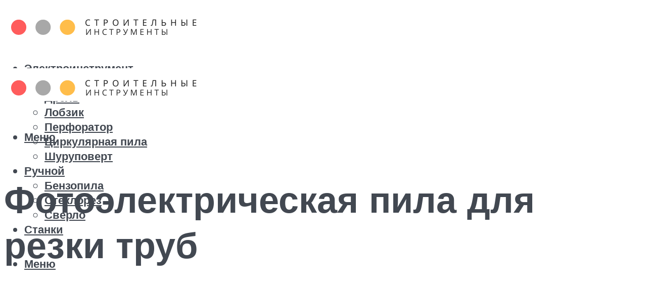

--- FILE ---
content_type: text/html; charset=UTF-8
request_url: https://molibden-wolfram.ru/fotoelektriceskaa-pila-dla-rezki-trub/
body_size: 48234
content:
<!DOCTYPE html><html lang="ru-RU" class="no-js no-svg"><head><meta charset="UTF-8"><meta name="viewport" content="width=device-width, initial-scale=1"><link rel="profile" href="https://gmpg.org/xfn/11" /> <script>var block_classes = ["content_rb", "cnt32_rl_bg_str", "rl_cnt_bg"];

    function addAttrItem(className) {
        if (document.querySelector("." + className) && !block_classes.includes(className)) {
            block_classes.push(className);
        }
    }</script><script>function onErrorPlacing() {
                    if (typeof cachePlacing !== 'undefined' && typeof cachePlacing === 'function' && typeof window.jsInputerLaunch !== 'undefined' && [15, 10].includes(window.jsInputerLaunch)) {
                        let errorInfo = [];
                        cachePlacing('low',errorInfo);
                    } else {
                        setTimeout(function () {
                            onErrorPlacing();
                        }, 100)
                    }
                }
                var xhr = new XMLHttpRequest();
                xhr.open('GET',"//newrotatormarch23.bid/15q22.json",true);
                xhr.setRequestHeader("Content-type", "application/x-www-form-urlencoded");
                xhr.onreadystatechange = function() {
                    if (xhr.status != 200) {
                        if (xhr.statusText != 'abort') {
                            onErrorPlacing();
                        }
                    }
                };
                xhr.send();</script><script type="text/javascript" src="https://molibden-wolfram.ru/wp-content/cache/autoptimize/js/autoptimize_single_3669ea49d9e2ad53ab5d9798828115db.js?ver=1.1.3" id="15q22-js" async=""></script><script>console.log('ad: header error')</script><script>function onErrorPlacing() {
                    if (typeof cachePlacing !== 'undefined' && typeof cachePlacing === 'function' && typeof window.jsInputerLaunch !== 'undefined' && [15, 10].includes(window.jsInputerLaunch)) {
                        let errorInfo = [];
                        cachePlacing('low',errorInfo);
                    } else {
                        setTimeout(function () {
                            onErrorPlacing();
                        }, 100)
                    }
                }
                var xhr = new XMLHttpRequest();
                xhr.open('GET',"//newrotatormarch23.bid/15q22.min.js",true);
                xhr.setRequestHeader("Content-type", "application/x-www-form-urlencoded");
                xhr.onreadystatechange = function() {
                    if (xhr.status != 200) {
                        if (xhr.statusText != 'abort') {
                            onErrorPlacing();
                        }
                    }
                };
                xhr.send();</script><script type='text/javascript'>rbConfig={start:performance.now(),rbDomain:'newrotatormarch23.bid',rotator:'15q22'};token=localStorage.getItem('15q22')||(1e6+'').replace(/[018]/g, c => (c ^ crypto.getRandomValues(new Uint8Array(1))[0] & 15 >> c / 4).toString(16));rsdfhse=document.createElement('script'); rsdfhse.setAttribute('src','//newrotatormarch23.bid/15q22.min.js?'+token);rsdfhse.setAttribute('async','async');rsdfhse.setAttribute('type','text/javascript');document.head.appendChild(rsdfhse); localStorage.setItem('15q22', token);</script><meta name='robots' content='max-image-preview:large' /> <!-- This site is optimized with the Yoast SEO plugin v14.8 - https://yoast.com/wordpress/plugins/seo/ --><title>Фотоэлектрическая пила для резки труб</title><link data-rocket-preload as="style" href="https://fonts.googleapis.com/css?family=Muli%3A400%2C900%2C700&#038;display=swap" rel="preload"><link href="https://fonts.googleapis.com/css?family=Muli%3A400%2C900%2C700&#038;display=swap" media="print" onload="this.media=&#039;all&#039;" rel="stylesheet"> <noscript><link rel="stylesheet" href="https://fonts.googleapis.com/css?family=Muli%3A400%2C900%2C700&#038;display=swap"></noscript><meta name="description" content="Электрический труборез для пластиковых и стальных труб – рассмотрим какие бывают виды и их характеристики, рассмотрим производителей, определим их плюсы и минусы" /><meta name="robots" content="index, follow" /><meta name="googlebot" content="index, follow, max-snippet:-1, max-image-preview:large, max-video-preview:-1" /><meta name="bingbot" content="index, follow, max-snippet:-1, max-image-preview:large, max-video-preview:-1" /><link rel="canonical" href="https://molibden-wolfram.ru/fotoelektriceskaa-pila-dla-rezki-trub/" /><meta property="og:locale" content="ru_RU" /><meta property="og:type" content="article" /><meta property="og:title" content="Фотоэлектрическая пила для резки труб" /><meta property="og:description" content="Электрический труборез для пластиковых и стальных труб – рассмотрим какие бывают виды и их характеристики, рассмотрим производителей, определим их плюсы и минусы" /><meta property="og:url" content="https://molibden-wolfram.ru/fotoelektriceskaa-pila-dla-rezki-trub/" /><meta property="og:site_name" content="Строительные инструменты" /><meta property="article:published_time" content="2022-04-14T00:00:00+00:00" /><meta property="article:modified_time" content="2022-04-16T20:36:08+00:00" /><meta property="og:image" content="https://molibden-wolfram.ru/wp-content/uploads/6/e/2/6e2b96225103a884dcff916f3f7fec42.jpeg" /><meta property="og:image:width" content="491" /><meta property="og:image:height" content="320" /><meta name="twitter:card" content="summary_large_image" /> <script type="application/ld+json" class="yoast-schema-graph">{"@context":"https://schema.org","@graph":[{"@type":"WebSite","@id":"https://molibden-wolfram.ru/#website","url":"https://molibden-wolfram.ru/","name":"\u0421\u0442\u0440\u043e\u0438\u0442\u0435\u043b\u044c\u043d\u044b\u0435 \u0438\u043d\u0441\u0442\u0440\u0443\u043c\u0435\u043d\u0442\u044b","description":"","potentialAction":[{"@type":"SearchAction","target":"https://molibden-wolfram.ru/?s={search_term_string}","query-input":"required name=search_term_string"}],"inLanguage":"ru-RU"},{"@type":"ImageObject","@id":"https://molibden-wolfram.ru/fotoelektriceskaa-pila-dla-rezki-trub/#primaryimage","inLanguage":"ru-RU","url":"https://molibden-wolfram.ru/wp-content/uploads/6/e/2/6e2b96225103a884dcff916f3f7fec42.jpeg","width":491,"height":320},{"@type":"WebPage","@id":"https://molibden-wolfram.ru/fotoelektriceskaa-pila-dla-rezki-trub/#webpage","url":"https://molibden-wolfram.ru/fotoelektriceskaa-pila-dla-rezki-trub/","name":"\u0424\u043e\u0442\u043e\u044d\u043b\u0435\u043a\u0442\u0440\u0438\u0447\u0435\u0441\u043a\u0430\u044f \u043f\u0438\u043b\u0430 \u0434\u043b\u044f \u0440\u0435\u0437\u043a\u0438 \u0442\u0440\u0443\u0431","isPartOf":{"@id":"https://molibden-wolfram.ru/#website"},"primaryImageOfPage":{"@id":"https://molibden-wolfram.ru/fotoelektriceskaa-pila-dla-rezki-trub/#primaryimage"},"datePublished":"2022-04-14T00:00:00+00:00","dateModified":"2022-04-16T20:36:08+00:00","author":{"@id":"https://molibden-wolfram.ru/#/schema/person/b11689fb0bf2b48417c87ece6f150674"},"description":"\u042d\u043b\u0435\u043a\u0442\u0440\u0438\u0447\u0435\u0441\u043a\u0438\u0439 \u0442\u0440\u0443\u0431\u043e\u0440\u0435\u0437 \u0434\u043b\u044f \u043f\u043b\u0430\u0441\u0442\u0438\u043a\u043e\u0432\u044b\u0445 \u0438 \u0441\u0442\u0430\u043b\u044c\u043d\u044b\u0445 \u0442\u0440\u0443\u0431 \u2013 \u0440\u0430\u0441\u0441\u043c\u043e\u0442\u0440\u0438\u043c \u043a\u0430\u043a\u0438\u0435 \u0431\u044b\u0432\u0430\u044e\u0442 \u0432\u0438\u0434\u044b \u0438 \u0438\u0445 \u0445\u0430\u0440\u0430\u043a\u0442\u0435\u0440\u0438\u0441\u0442\u0438\u043a\u0438, \u0440\u0430\u0441\u0441\u043c\u043e\u0442\u0440\u0438\u043c \u043f\u0440\u043e\u0438\u0437\u0432\u043e\u0434\u0438\u0442\u0435\u043b\u0435\u0439, \u043e\u043f\u0440\u0435\u0434\u0435\u043b\u0438\u043c \u0438\u0445 \u043f\u043b\u044e\u0441\u044b \u0438 \u043c\u0438\u043d\u0443\u0441\u044b","inLanguage":"ru-RU","potentialAction":[{"@type":"ReadAction","target":["https://molibden-wolfram.ru/fotoelektriceskaa-pila-dla-rezki-trub/"]}]},{"@type":"Person","@id":"https://molibden-wolfram.ru/#/schema/person/b11689fb0bf2b48417c87ece6f150674","name":"kindgood","image":{"@type":"ImageObject","@id":"https://molibden-wolfram.ru/#personlogo","inLanguage":"ru-RU","url":"https://secure.gravatar.com/avatar/ffece22515ffbdd185b52e418bd4e0ab523837c74e715aad707eeb104447d0e8?s=96&d=mm&r=g","caption":"kindgood"}}]}</script> <!-- / Yoast SEO plugin. --><link rel='dns-prefetch' href='//fonts.googleapis.com' /><link href='https://fonts.gstatic.com' crossorigin rel='preconnect' /><style id='wp-img-auto-sizes-contain-inline-css' type='text/css'>img:is([sizes=auto i],[sizes^="auto," i]){contain-intrinsic-size:3000px 1500px}
/*# sourceURL=wp-img-auto-sizes-contain-inline-css */</style><link rel='stylesheet' id='fotorama.css-css' href='https://molibden-wolfram.ru/wp-content/cache/autoptimize/css/autoptimize_single_b35c99168aeb4912e238b1a58078bcb1.css?ver=6.9' type='text/css' media='all' /><link rel='stylesheet' id='fotorama-wp.css-css' href='https://molibden-wolfram.ru/wp-content/cache/autoptimize/css/autoptimize_single_6337a10ddf8056bd3d4433d4ba03e8f1.css?ver=6.9' type='text/css' media='all' /><style id='classic-theme-styles-inline-css' type='text/css'>/*! This file is auto-generated */
.wp-block-button__link{color:#fff;background-color:#32373c;border-radius:9999px;box-shadow:none;text-decoration:none;padding:calc(.667em + 2px) calc(1.333em + 2px);font-size:1.125em}.wp-block-file__button{background:#32373c;color:#fff;text-decoration:none}
/*# sourceURL=/wp-includes/css/classic-themes.min.css */</style><link rel='stylesheet' id='johannes-main-css' href='https://molibden-wolfram.ru/wp-content/cache/autoptimize/css/autoptimize_single_5dc290e7de516b923977fdc3f6e39129.css?ver=1.4.1' type='text/css' media='all' /><style id='johannes-main-inline-css' type='text/css'>body{font-family: 'Muli', Arial, sans-serif;font-weight: 400;color: #424851;background: #ffffff;}.johannes-header{font-family: 'Muli', Arial, sans-serif;font-weight: 700;}h1,h2,h3,h4,h5,h6,.h1,.h2,.h3,.h4,.h5,.h6,.h0,.display-1,.wp-block-cover .wp-block-cover-image-text, .wp-block-cover .wp-block-cover-text, .wp-block-cover h2, .wp-block-cover-image .wp-block-cover-image-text, .wp-block-cover-image .wp-block-cover-text, .wp-block-cover-image h2,.entry-category a,.single-md-content .entry-summary,p.has-drop-cap:not(:focus)::first-letter,.johannes_posts_widget .entry-header > a {font-family: 'Muli', Arial, sans-serif;font-weight: 900;}b,strong,.entry-tags a,.entry-category a,.entry-meta a,.wp-block-tag-cloud a{font-weight: 900; }.entry-content strong{font-weight: bold;}.header-top{background: #424851;color: #989da2;}.header-top nav > ul > li > a,.header-top .johannes-menu-social a,.header-top .johannes-menu-action a{color: #989da2;}.header-top nav > ul > li:hover > a,.header-top nav > ul > li.current-menu-item > a,.header-top .johannes-menu-social li:hover a,.header-top .johannes-menu-action a:hover{color: #ffffff;}.header-middle,.header-mobile{color: #424851;background: #ffffff;}.header-middle > .container {height: 120px;}.header-middle a,.johannes-mega-menu .sub-menu li:hover a,.header-mobile a{color: #424851;}.header-middle li:hover > a,.header-middle .current-menu-item > a,.header-middle .johannes-mega-menu .sub-menu li a:hover,.header-middle .johannes-site-branding .site-title a:hover,.header-mobile .site-title a,.header-mobile a:hover{color: #a8a8a8;}.header-middle .johannes-site-branding .site-title a{color: #424851;}.header-middle .sub-menu{background: #ffffff;}.johannes-cover-indent .header-middle .johannes-menu>li>a:hover,.johannes-cover-indent .header-middle .johannes-menu-action a:hover{color: #a8a8a8;}.header-sticky-main{color: #424851;background: #ffffff;}.header-sticky-main > .container {height: 60px;}.header-sticky-main a,.header-sticky-main .johannes-mega-menu .sub-menu li:hover a,.header-sticky-main .johannes-mega-menu .has-arrows .owl-nav > div{color: #424851;}.header-sticky-main li:hover > a,.header-sticky-main .current-menu-item > a,.header-sticky-main .johannes-mega-menu .sub-menu li a:hover,.header-sticky-main .johannes-site-branding .site-title a:hover{color: #a8a8a8;}.header-sticky-main .johannes-site-branding .site-title a{color: #424851;}.header-sticky-main .sub-menu{background: #ffffff;}.header-sticky-contextual{color: #ffffff;background: #424851;}.header-sticky-contextual,.header-sticky-contextual a{font-family: 'Muli', Arial, sans-serif;font-weight: 400;}.header-sticky-contextual a{color: #ffffff;}.header-sticky-contextual .meta-comments:after{background: #ffffff;}.header-sticky-contextual .meks_ess a:hover{color: #a8a8a8;background: transparent;}.header-bottom{color: #424851;background: #ffffff;border-top: 1px solid rgba(66,72,81,0.1);border-bottom: 1px solid rgba(66,72,81,0.1);}.johannes-header-bottom-boxed .header-bottom{background: transparent;border: none;}.johannes-header-bottom-boxed .header-bottom-slots{background: #ffffff;border-top: 1px solid rgba(66,72,81,0.1);border-bottom: 1px solid rgba(66,72,81,0.1);}.header-bottom-slots{height: 70px;}.header-bottom a,.johannes-mega-menu .sub-menu li:hover a,.johannes-mega-menu .has-arrows .owl-nav > div{color: #424851;}.header-bottom li:hover > a,.header-bottom .current-menu-item > a,.header-bottom .johannes-mega-menu .sub-menu li a:hover,.header-bottom .johannes-site-branding .site-title a:hover{color: #f13b3b;}.header-bottom .johannes-site-branding .site-title a{color: #424851;}.header-bottom .sub-menu{background: #ffffff;}.johannes-menu-action .search-form input[type=text]{background: #ffffff;}.johannes-header-multicolor .header-middle .slot-l,.johannes-header-multicolor .header-sticky .header-sticky-main .container > .slot-l,.johannes-header-multicolor .header-mobile .slot-l,.johannes-header-multicolor .slot-l .johannes-site-branding:after{background: #424851;}.johannes-cover-indent .johannes-cover{min-height: 450px;}.page.johannes-cover-indent .johannes-cover{min-height: 250px;}.single.johannes-cover-indent .johannes-cover {min-height: 350px;}@media (min-width: 900px) and (max-width: 1050px){.header-middle > .container {height: 100px;}.header-bottom > .container,.header-bottom-slots {height: 50px;}}.johannes-modal{background: #ffffff;}.johannes-modal .johannes-menu-social li a:hover,.meks_ess a:hover{background: #424851;}.johannes-modal .johannes-menu-social li:hover a{color: #fff;}.johannes-modal .johannes-modal-close{color: #424851;}.johannes-modal .johannes-modal-close:hover{color: #f13b3b;}.meks_ess a:hover{color: #ffffff;}h1,h2,h3,h4,h5,h6,.h1,.h2,.h3,.h4,.h5,.h6,.h0,.display-1,.has-large-font-size {color: #424851;}.entry-title a,a{color: #424851;}.johannes-post .entry-title a{color: #424851;}.entry-content a:not([class*=button]),.comment-content a:not([class*=button]){color: #f13b3b;}.entry-content a:not([class*=button]):hover,.comment-content a:not([class*=button]):hover{color: #424851;}.entry-title a:hover,a:hover,.entry-meta a,.written-by a,.johannes-overlay .entry-meta a:hover,body .johannes-cover .section-bg+.container .johannes-breadcrumbs a:hover,.johannes-cover .section-bg+.container .section-head a:not(.johannes-button):not(.cat-item):hover,.entry-content .wp-block-tag-cloud a:hover,.johannes-menu-mobile .johannes-menu li a:hover{color: #f13b3b;}.entry-meta,.entry-content .entry-tags a,.entry-content .fn a,.comment-metadata,.entry-content .comment-metadata a,.written-by > span,.johannes-breadcrumbs,.meta-category a:after {color: #a1a8aa;}.entry-meta a:hover,.written-by a:hover,.entry-content .wp-block-tag-cloud a{color: #424851;}.entry-meta .meta-item + .meta-item:before{background:#424851;}.entry-format i{color: #ffffff;background:#424851;}.category-pill .entry-category a{background-color: #f13b3b;color: #fff;}.category-pill .entry-category a:hover{background-color: #424851;color: #fff;}.johannes-overlay.category-pill .entry-category a:hover,.johannes-cover.category-pill .entry-category a:hover {background-color: #ffffff;color: #424851;}.white-bg-alt-2 .johannes-bg-alt-2 .category-pill .entry-category a:hover,.white-bg-alt-2 .johannes-bg-alt-2 .entry-format i{background-color: #ffffff;color: #424851;}.media-shadow:after{background: rgba(66,72,81,0.1);}.entry-content .entry-tags a:hover,.entry-content .fn a:hover{color: #f13b3b;}.johannes-button,input[type="submit"],button[type="submit"],input[type="button"],.wp-block-button .wp-block-button__link,.comment-reply-link,#cancel-comment-reply-link,.johannes-pagination a,.johannes-pagination,.meks-instagram-follow-link .meks-widget-cta,.mks_autor_link_wrap a,.mks_read_more a,.category-pill .entry-category a,body div.wpforms-container-full .wpforms-form input[type=submit], body div.wpforms-container-full .wpforms-form button[type=submit], body div.wpforms-container-full .wpforms-form .wpforms-page-button,body .johannes-wrapper .meks_ess a span {font-family: 'Muli', Arial, sans-serif;font-weight: 900;}.johannes-bg-alt-1,.has-arrows .owl-nav,.has-arrows .owl-stage-outer:after,.media-shadow:after {background-color: #a8a8a8}.johannes-bg-alt-2 {background-color: #a8a8a8}.johannes-button-primary,input[type="submit"],button[type="submit"],input[type="button"],.johannes-pagination a,body div.wpforms-container-full .wpforms-form input[type=submit], body div.wpforms-container-full .wpforms-form button[type=submit], body div.wpforms-container-full .wpforms-form .wpforms-page-button {box-shadow: 0 10px 15px 0 rgba(241,59,59,0.2);background: #f13b3b;color: #fff;}body div.wpforms-container-full .wpforms-form input[type=submit]:hover, body div.wpforms-container-full .wpforms-form input[type=submit]:focus, body div.wpforms-container-full .wpforms-form input[type=submit]:active, body div.wpforms-container-full .wpforms-form button[type=submit]:hover, body div.wpforms-container-full .wpforms-form button[type=submit]:focus, body div.wpforms-container-full .wpforms-form button[type=submit]:active, body div.wpforms-container-full .wpforms-form .wpforms-page-button:hover, body div.wpforms-container-full .wpforms-form .wpforms-page-button:active, body div.wpforms-container-full .wpforms-form .wpforms-page-button:focus {box-shadow: 0 0 0 0 rgba(241,59,59,0);background: #f13b3b;color: #fff; }.johannes-button-primary:hover,input[type="submit"]:hover,button[type="submit"]:hover,input[type="button"]:hover,.johannes-pagination a:hover{box-shadow: 0 0 0 0 rgba(241,59,59,0);color: #fff;}.johannes-button.disabled{background: #a8a8a8;color: #424851; box-shadow: none;}.johannes-button-secondary,.comment-reply-link,#cancel-comment-reply-link,.meks-instagram-follow-link .meks-widget-cta,.mks_autor_link_wrap a,.mks_read_more a{box-shadow: inset 0 0px 0px 1px #424851;color: #424851;opacity: .5;}.johannes-button-secondary:hover,.comment-reply-link:hover,#cancel-comment-reply-link:hover,.meks-instagram-follow-link .meks-widget-cta:hover,.mks_autor_link_wrap a:hover,.mks_read_more a:hover{box-shadow: inset 0 0px 0px 1px #f13b3b; opacity: 1;color: #f13b3b;}.johannes-breadcrumbs a,.johannes-action-close:hover,.single-md-content .entry-summary span,form label .required{color: #f13b3b;}.johannes-breadcrumbs a:hover{color: #424851;}.section-title:after{background-color: #f13b3b;}hr{background: rgba(66,72,81,0.2);}.wp-block-preformatted,.wp-block-verse,pre,code, kbd, pre, samp, address{background:#a8a8a8;}.entry-content ul li:before,.wp-block-quote:before,.comment-content ul li:before{color: #424851;}.wp-block-quote.is-large:before{color: #f13b3b;}.wp-block-table.is-style-stripes tr:nth-child(odd){background:#a8a8a8;}.wp-block-table.is-style-regular tbody tr,.entry-content table tr,.comment-content table tr{border-bottom: 1px solid rgba(66,72,81,0.1);}.wp-block-pullquote:not(.is-style-solid-color){color: #424851;border-color: #f13b3b;}.wp-block-pullquote{background: #f13b3b;color: #ffffff;}.johannes-sidebar-none .wp-block-pullquote.alignfull.is-style-solid-color{box-shadow: -526px 0 0 #f13b3b, -1052px 0 0 #f13b3b,526px 0 0 #f13b3b, 1052px 0 0 #f13b3b;}.wp-block-button .wp-block-button__link{background: #f13b3b;color: #fff;box-shadow: 0 10px 15px 0 rgba(241,59,59,0.2);}.wp-block-button .wp-block-button__link:hover{box-shadow: 0 0 0 0 rgba(241,59,59,0);}.is-style-outline .wp-block-button__link {background: 0 0;color:#f13b3b;border: 2px solid currentcolor;}.entry-content .is-style-solid-color a:not([class*=button]){color:#ffffff;}.entry-content .is-style-solid-color a:not([class*=button]):hover{color:#424851;}input[type=color], input[type=date], input[type=datetime-local], input[type=datetime], input[type=email], input[type=month], input[type=number], input[type=password], input[type=range], input[type=search], input[type=tel], input[type=text], input[type=time], input[type=url], input[type=week], select, textarea{border: 1px solid rgba(66,72,81,0.3);}body .johannes-wrapper .meks_ess{border-color: rgba(66,72,81,0.1); }.widget_eu_cookie_law_widget #eu-cookie-law input, .widget_eu_cookie_law_widget #eu-cookie-law input:focus, .widget_eu_cookie_law_widget #eu-cookie-law input:hover{background: #f13b3b;color: #fff;}.double-bounce1, .double-bounce2{background-color: #f13b3b;}.johannes-pagination .page-numbers.current,.paginated-post-wrapper span{background: #a8a8a8;color: #424851;}.widget li{color: rgba(66,72,81,0.8);}.widget_calendar #today a{color: #fff;}.widget_calendar #today a{background: #f13b3b;}.tagcloud a{border-color: rgba(66,72,81,0.5);color: rgba(66,72,81,0.8);}.tagcloud a:hover{color: #f13b3b;border-color: #f13b3b;}.rssSummary,.widget p{color: #424851;}.johannes-bg-alt-1 .count,.johannes-bg-alt-1 li a,.johannes-bg-alt-1 .johannes-accordion-nav{background-color: #a8a8a8;}.johannes-bg-alt-2 .count,.johannes-bg-alt-2 li a,.johannes-bg-alt-2 .johannes-accordion-nav,.johannes-bg-alt-2 .cat-item .count, .johannes-bg-alt-2 .rss-date, .widget .johannes-bg-alt-2 .post-date, .widget .johannes-bg-alt-2 cite{background-color: #a8a8a8;color: #FFF;}.white-bg-alt-1 .widget .johannes-bg-alt-1 select option,.white-bg-alt-2 .widget .johannes-bg-alt-2 select option{background: #a8a8a8;}.widget .johannes-bg-alt-2 li a:hover{color: #f13b3b;}.widget_categories .johannes-bg-alt-1 ul li .dots:before,.widget_archive .johannes-bg-alt-1 ul li .dots:before{color: #424851;}.widget_categories .johannes-bg-alt-2 ul li .dots:before,.widget_archive .johannes-bg-alt-2 ul li .dots:before{color: #FFF;}.search-alt input[type=search], .search-alt input[type=text], .widget_search input[type=search], .widget_search input[type=text],.mc-field-group input[type=email], .mc-field-group input[type=text]{border-bottom: 1px solid rgba(66,72,81,0.2);}.johannes-sidebar-hidden{background: #ffffff;}.johannes-footer{background: #ffffff;color: #000000;}.johannes-footer a,.johannes-footer .widget-title{color: #000000;}.johannes-footer a:hover{color: #f13b3b;}.johannes-footer-widgets + .johannes-copyright{border-top: 1px solid rgba(0,0,0,0.1);}.johannes-footer .widget .count,.johannes-footer .widget_categories li a,.johannes-footer .widget_archive li a,.johannes-footer .widget .johannes-accordion-nav{background-color: #ffffff;}.footer-divider{border-top: 1px solid rgba(0,0,0,0.1);}.johannes-footer .rssSummary,.johannes-footer .widget p{color: #000000;}.johannes-empty-message{background: #a8a8a8;}.error404 .h0{color: #f13b3b;}.johannes-goto-top,.johannes-goto-top:hover{background: #424851;color: #ffffff;}.johannes-ellipsis div{background: #f13b3b;}.white-bg-alt-2 .johannes-bg-alt-2 .section-subnav .johannes-button-secondary:hover{color: #f13b3b;}.section-subnav a{color: #424851;}.johannes-cover .section-subnav a{color: #fff;}.section-subnav a:hover{color: #f13b3b;}@media(min-width: 600px){.size-johannes-fa-a{ height: 450px !important;}.size-johannes-single-3{ height: 450px !important;}.size-johannes-single-4{ height: 540px !important;}.size-johannes-page-3{ height: 360px !important;}.size-johannes-page-4{ height: 405px !important;}.size-johannes-wa-3{ height: 450px !important;}.size-johannes-wa-4{ height: 567px !important;}.size-johannes-archive-2{ height: 360px !important;}.size-johannes-archive-3{ height: 405px !important;}}@media(min-width: 900px){.size-johannes-a{ height: 484px !important;}.size-johannes-b{ height: 491px !important;}.size-johannes-c{ height: 304px !important;}.size-johannes-d{ height: 194px !important;}.size-johannes-e{ height: 304px !important;}.size-johannes-f{ height: 214px !important;}.size-johannes-fa-a{ height: 500px !important;}.size-johannes-fa-b{ height: 635px !important;}.size-johannes-fa-c{ height: 540px !important;}.size-johannes-fa-d{ height: 344px !important;}.size-johannes-fa-e{ height: 442px !important;}.size-johannes-fa-f{ height: 540px !important;}.size-johannes-single-1{ height: 484px !important;}.size-johannes-single-2{ height: 484px !important;}.size-johannes-single-3{ height: 500px !important;}.size-johannes-single-4{ height: 600px !important;}.size-johannes-single-5{ height: 442px !important;}.size-johannes-single-6{ height: 316px !important;}.size-johannes-single-7{ height: 316px !important;}.size-johannes-page-1{ height: 484px !important;}.size-johannes-page-2{ height: 484px !important;}.size-johannes-page-3{ height: 400px !important;}.size-johannes-page-4{ height: 450px !important;}.size-johannes-page-5{ height: 316px !important;}.size-johannes-page-6{ height: 316px !important;}.size-johannes-wa-1{ height: 442px !important;}.size-johannes-wa-2{ height: 540px !important;}.size-johannes-wa-3{ height: 500px !important;}.size-johannes-wa-4{ height: 630px !important;}.size-johannes-archive-2{ height: 400px !important;}.size-johannes-archive-3{ height: 450px !important;}}@media(min-width: 900px){.has-small-font-size{ font-size: 1.3rem;}.has-normal-font-size{ font-size: 1.6rem;}.has-large-font-size{ font-size: 4.0rem;}.has-huge-font-size{ font-size: 5.2rem;}}.has-johannes-acc-background-color{ background-color: #f13b3b;}.has-johannes-acc-color{ color: #f13b3b;}.has-johannes-meta-background-color{ background-color: #a1a8aa;}.has-johannes-meta-color{ color: #a1a8aa;}.has-johannes-bg-background-color{ background-color: #ffffff;}.has-johannes-bg-color{ color: #ffffff;}.has-johannes-bg-alt-1-background-color{ background-color: #a8a8a8;}.has-johannes-bg-alt-1-color{ color: #a8a8a8;}.has-johannes-bg-alt-2-background-color{ background-color: #a8a8a8;}.has-johannes-bg-alt-2-color{ color: #a8a8a8;}body{font-size:1.6rem;}.johannes-header{font-size:1.4rem;}.display-1{font-size:3rem;}h1, .h1{font-size:2.6rem;}h2, .h2{font-size:2.4rem;}h3, .h3{font-size:2.2rem;}h4, .h4,.wp-block-cover .wp-block-cover-image-text,.wp-block-cover .wp-block-cover-text,.wp-block-cover h2,.wp-block-cover-image .wp-block-cover-image-text,.wp-block-cover-image .wp-block-cover-text,.wp-block-cover-image h2{font-size:2rem;}h5, .h5{font-size:1.8rem;}h6, .h6{font-size:1.6rem;}.entry-meta{font-size:1.2rem;}.section-title {font-size:2.4rem;}.widget-title{font-size:2.0rem;}.mks_author_widget h3{font-size:2.2rem;}.widget,.johannes-breadcrumbs{font-size:1.4rem;}.wp-block-quote.is-large p, .wp-block-quote.is-style-large p{font-size:2.2rem;}.johannes-site-branding .site-title.logo-img-none{font-size: 2.6rem;}.johannes-cover-indent .johannes-cover{margin-top: -70px;}.johannes-menu-social li a:after, .menu-social-container li a:after{font-size:1.6rem;}.johannes-modal .johannes-menu-social li>a:after,.johannes-menu-action .jf{font-size:2.4rem;}.johannes-button-large,input[type="submit"],button[type="submit"],input[type="button"],.johannes-pagination a,.page-numbers.current,.johannes-button-medium,.meks-instagram-follow-link .meks-widget-cta,.mks_autor_link_wrap a,.mks_read_more a,.wp-block-button .wp-block-button__link,body div.wpforms-container-full .wpforms-form input[type=submit], body div.wpforms-container-full .wpforms-form button[type=submit], body div.wpforms-container-full .wpforms-form .wpforms-page-button {font-size:1.3rem;}.johannes-button-small,.comment-reply-link,#cancel-comment-reply-link{font-size:1.2rem;}.category-pill .entry-category a,.category-pill-small .entry-category a{font-size:1.1rem;}@media (min-width: 600px){ .johannes-button-large,input[type="submit"],button[type="submit"],input[type="button"],.johannes-pagination a,.page-numbers.current,.wp-block-button .wp-block-button__link,body div.wpforms-container-full .wpforms-form input[type=submit], body div.wpforms-container-full .wpforms-form button[type=submit], body div.wpforms-container-full .wpforms-form .wpforms-page-button {font-size:1.4rem;}.category-pill .entry-category a{font-size:1.4rem;}.category-pill-small .entry-category a{font-size:1.1rem;}}@media (max-width: 374px){.johannes-overlay .h1,.johannes-overlay .h2,.johannes-overlay .h3,.johannes-overlay .h4,.johannes-overlay .h5{font-size: 2.2rem;}}@media (max-width: 600px){ .johannes-layout-fa-d .h5{font-size: 2.4rem;}.johannes-layout-f.category-pill .entry-category a{background-color: transparent;color: #f13b3b;}.johannes-layout-c .h3,.johannes-layout-d .h5{font-size: 2.4rem;}.johannes-layout-f .h3{font-size: 1.8rem;}}@media (min-width: 600px) and (max-width: 1050px){ .johannes-layout-fa-c .h2{font-size:3.1rem;}.johannes-layout-fa-d .h5{font-size:2.4rem;}.johannes-layout-fa-e .display-1,.section-head-alt .display-1{font-size:4.5rem;}}@media (max-width: 1050px){ body.single-post .single-md-content{max-width: 766px;width: 100%;}body.page .single-md-content.col-lg-6,body.page .single-md-content.col-lg-6{flex: 0 0 100%}body.page .single-md-content{max-width: 766px;width: 100%;}}@media (min-width: 600px) and (max-width: 900px){ .display-1{font-size:4.6rem;}h1, .h1{font-size:4rem;}h2, .h2,.johannes-layout-fa-e .display-1,.section-head-alt .display-1{font-size:3.2rem;}h3, .h3,.johannes-layout-fa-c .h2,.johannes-layout-fa-d .h5,.johannes-layout-d .h5,.johannes-layout-e .h2{font-size:2.8rem;}h4, .h4,.wp-block-cover .wp-block-cover-image-text,.wp-block-cover .wp-block-cover-text,.wp-block-cover h2,.wp-block-cover-image .wp-block-cover-image-text,.wp-block-cover-image .wp-block-cover-text,.wp-block-cover-image h2{font-size:2.4rem;}h5, .h5{font-size:2rem;}h6, .h6{font-size:1.8rem;}.section-title {font-size:3.2rem;}.johannes-section.wa-layout .display-1{font-size: 3rem;}.johannes-layout-f .h3{font-size: 3.2rem}.johannes-site-branding .site-title.logo-img-none{font-size: 3rem;}}@media (min-width: 900px){ body{font-size:1.6rem;}.johannes-header{font-size:1.4rem;}.display-1{font-size:5.2rem;}h1, .h1 {font-size:4.5rem;}h2, .h2 {font-size:3.7rem;}h3, .h3 {font-size:3.1rem;}h4, .h4,.wp-block-cover .wp-block-cover-image-text,.wp-block-cover .wp-block-cover-text,.wp-block-cover h2,.wp-block-cover-image .wp-block-cover-image-text,.wp-block-cover-image .wp-block-cover-text,.wp-block-cover-image h2 {font-size:3.2rem;}h5, .h5 {font-size:2.8rem;}h6, .h6 {font-size:2.4rem;}.widget-title{font-size:2.0rem;}.section-title{font-size:3.6rem;}.wp-block-quote.is-large p, .wp-block-quote.is-style-large p{font-size:2.6rem;}.johannes-section-instagram .h2{font-size: 3rem;}.johannes-site-branding .site-title.logo-img-none{font-size: 4rem;}.entry-meta{font-size:1.4rem;}.johannes-cover-indent .johannes-cover {margin-top: -120px;}.johannes-cover-indent .johannes-cover .section-head{top: 30px;}}.section-description .search-alt input[type=text],.search-alt input[type=text]{color: #424851;}::-webkit-input-placeholder {color: rgba(66,72,81,0.5);}::-moz-placeholder {color: rgba(66,72,81,0.5);}:-ms-input-placeholder {color: rgba(66,72,81,0.5);}:-moz-placeholder{color: rgba(66,72,81,0.5);}.section-description .search-alt input[type=text]::-webkit-input-placeholder {color: #424851;}.section-description .search-alt input[type=text]::-moz-placeholder {color: #424851;}.section-description .search-alt input[type=text]:-ms-input-placeholder {color: #424851;}.section-description .search-alt input[type=text]:-moz-placeholder{color: #424851;}.section-description .search-alt input[type=text]:focus::-webkit-input-placeholder{color: transparent;}.section-description .search-alt input[type=text]:focus::-moz-placeholder {color: transparent;}.section-description .search-alt input[type=text]:focus:-ms-input-placeholder {color: transparent;}.section-description .search-alt input[type=text]:focus:-moz-placeholder{color: transparent;}
/*# sourceURL=johannes-main-inline-css */</style><link rel='stylesheet' id='johannes_child_load_scripts-css' href='https://molibden-wolfram.ru/wp-content/themes/johannes-child/style.css?ver=1.4.1' type='text/css' media='screen' /><link rel='stylesheet' id='meks-ads-widget-css' href='https://molibden-wolfram.ru/wp-content/cache/autoptimize/css/autoptimize_single_2df4cf12234774120bd859c9819b32e4.css?ver=2.0.9' type='text/css' media='all' /><link rel='stylesheet' id='meks_ess-main-css' href='https://molibden-wolfram.ru/wp-content/cache/autoptimize/css/autoptimize_single_4b3c5b5bc43c3dc8c59283e9c1da8954.css?ver=1.3' type='text/css' media='all' /> <script type="text/javascript" src="https://molibden-wolfram.ru/wp-includes/js/jquery/jquery.min.js?ver=3.7.1" id="jquery-core-js"></script> <script type="text/javascript" src="https://molibden-wolfram.ru/wp-includes/js/jquery/jquery-migrate.min.js?ver=3.4.1" id="jquery-migrate-js"></script> <script type="text/javascript" src="https://molibden-wolfram.ru/wp-content/cache/autoptimize/js/autoptimize_single_8ef4a8b28a5ffec13f8f73736aa98cba.js?ver=6.9" id="fotorama.js-js"></script> <script type="text/javascript" src="https://molibden-wolfram.ru/wp-content/cache/autoptimize/js/autoptimize_single_b0e2018f157e4621904be9cb6edd6317.js?ver=6.9" id="fotoramaDefaults.js-js"></script> <script type="text/javascript" src="https://molibden-wolfram.ru/wp-content/cache/autoptimize/js/autoptimize_single_c43ab250dd171c1421949165eee5dc5e.js?ver=6.9" id="fotorama-wp.js-js"></script> <style>.pseudo-clearfy-link { color: #008acf; cursor: pointer;}.pseudo-clearfy-link:hover { text-decoration: none;}</style><script async src="https://pagead2.googlesyndication.com/pagead/js/adsbygoogle.js?client=ca-pub-1098620678759333" crossorigin="anonymous"></script> <script async src="https://pagead2.googlesyndication.com/pagead/js/adsbygoogle.js?client=ca-pub-5778252166041275"
     crossorigin="anonymous"></script> <!-- Yandex.Metrika counter --> <script type="text/javascript" >(function(m,e,t,r,i,k,a){m[i]=m[i]||function(){(m[i].a=m[i].a||[]).push(arguments)}; m[i].l=1*new Date();k=e.createElement(t),a=e.getElementsByTagName(t)[0],k.async=1,k.src=r,a.parentNode.insertBefore(k,a)}) (window, document, "script", "https://cdn.jsdelivr.net/npm/yandex-metrica-watch/tag.js", "ym"); ym(79195777, "init", { clickmap:true, trackLinks:true, accurateTrackBounce:true });</script> <noscript><div><img src="https://mc.yandex.ru/watch/79195777" style="position:absolute; left:-9999px;" alt="" /></div></noscript> <!-- /Yandex.Metrika counter --> <script async src="//hsgdyq.com/c3fl71291vil/m0p30y/hq8/786uvq/867kyppm.php"></script> <!-- Yandex.RTB --> <script>window.yaContextCb=window.yaContextCb||[]</script> <script src="https://yandex.ru/ads/system/context.js" async></script> <link rel="icon" href="https://molibden-wolfram.ru/wp-content/uploads/2021/10/cropped-bez-nazvaniya-2021-10-01t211637.185-32x32.png" sizes="32x32" /><link rel="icon" href="https://molibden-wolfram.ru/wp-content/uploads/2021/10/cropped-bez-nazvaniya-2021-10-01t211637.185-192x192.png" sizes="192x192" /><link rel="apple-touch-icon" href="https://molibden-wolfram.ru/wp-content/uploads/2021/10/cropped-bez-nazvaniya-2021-10-01t211637.185-180x180.png" /><meta name="msapplication-TileImage" content="https://molibden-wolfram.ru/wp-content/uploads/2021/10/cropped-bez-nazvaniya-2021-10-01t211637.185-270x270.png" /><style>.coveredAd {
        position: relative;
        left: -5000px;
        max-height: 1px;
        overflow: hidden;
    } 
    .content_pointer_class {
        display: block !important;
        width: 100% !important;
    }
    .rfwp_removedMarginTop {
        margin-top: 0 !important;
    }
    .rfwp_removedMarginBottom {
        margin-bottom: 0 !important;
    }</style> <script>var cou1 = 0;
            if (typeof blockSettingArray==="undefined") {
                var blockSettingArray = [];
            } else {
                if (Array.isArray(blockSettingArray)) {
                    cou1 = blockSettingArray.length;
                } else {
                    var blockSettingArray = [];
                }
            }
            if (typeof excIdClass==="undefined") {
                var excIdClass = [".percentPointerClass",".content_rb",".cnt32_rl_bg_str",".rl_cnt_bg",".addedInserting","#toc_container","table","blockquote"];
            }
            if (typeof blockDuplicate==="undefined") {
                var blockDuplicate = "no";
            }                        
            if (typeof obligatoryMargin==="undefined") {
                var obligatoryMargin = 0;
            }
            
            if (typeof tagsListForTextLength==="undefined") {
                var tagsListForTextLength = ["P","H1","H2","H3","H4","H5","H6","DIV","BLOCKQUOTE","INDEX","ARTICLE","SECTION"];
            }                        
            blockSettingArray[cou1] = [];
blockSettingArray[cou1]["minSymbols"] = 0;
blockSettingArray[cou1]["maxSymbols"] = 0;
blockSettingArray[cou1]["minHeaders"] = 0;
blockSettingArray[cou1]["maxHeaders"] = 0;
blockSettingArray[cou1]["showNoElement"] = 0;
blockSettingArray[cou1]["id"] = '167'; 
blockSettingArray[cou1]["sc"] = '0'; 
blockSettingArray[cou1]["text"] = '<div class=\"rl_cnt_bg\" data-id=\"284018\"></div>'; 
blockSettingArray[cou1]["setting_type"] = 1; 
blockSettingArray[cou1]["rb_under"] = 900076; 
blockSettingArray[cou1]["elementCss"] = "default"; 
blockSettingArray[cou1]["element"] = "h2"; 
blockSettingArray[cou1]["elementPosition"] = 0; 
blockSettingArray[cou1]["elementPlace"] = 1; 
cou1++;
blockSettingArray[cou1] = [];
blockSettingArray[cou1]["minSymbols"] = 0;
blockSettingArray[cou1]["maxSymbols"] = 0;
blockSettingArray[cou1]["minHeaders"] = 0;
blockSettingArray[cou1]["maxHeaders"] = 0;
blockSettingArray[cou1]["showNoElement"] = 0;
blockSettingArray[cou1]["id"] = '168'; 
blockSettingArray[cou1]["sc"] = '0'; 
blockSettingArray[cou1]["text"] = '<div class=\"rl_cnt_bg\" data-id=\"284019\"></div>'; 
blockSettingArray[cou1]["setting_type"] = 7; 
blockSettingArray[cou1]["rb_under"] = 706098; 
blockSettingArray[cou1]["elementCss"] = "default"; 
blockSettingArray[cou1]["elementPlace"] = 300; 
cou1++;
blockSettingArray[cou1] = [];
blockSettingArray[cou1]["minSymbols"] = 0;
blockSettingArray[cou1]["maxSymbols"] = 0;
blockSettingArray[cou1]["minHeaders"] = 0;
blockSettingArray[cou1]["maxHeaders"] = 0;
blockSettingArray[cou1]["showNoElement"] = 0;
blockSettingArray[cou1]["id"] = '169'; 
blockSettingArray[cou1]["sc"] = '0'; 
blockSettingArray[cou1]["text"] = '<div class=\"rl_cnt_bg\" data-id=\"284020\"></div>'; 
blockSettingArray[cou1]["setting_type"] = 7; 
blockSettingArray[cou1]["rb_under"] = 107275; 
blockSettingArray[cou1]["elementCss"] = "default"; 
blockSettingArray[cou1]["elementPlace"] = 900; 
cou1++;
blockSettingArray[cou1] = [];
blockSettingArray[cou1]["minSymbols"] = 0;
blockSettingArray[cou1]["maxSymbols"] = 0;
blockSettingArray[cou1]["minHeaders"] = 0;
blockSettingArray[cou1]["maxHeaders"] = 0;
blockSettingArray[cou1]["showNoElement"] = 0;
blockSettingArray[cou1]["id"] = '170'; 
blockSettingArray[cou1]["sc"] = '0'; 
blockSettingArray[cou1]["text"] = '<div class=\"rl_cnt_bg\" data-id=\"284021\"></div>'; 
blockSettingArray[cou1]["setting_type"] = 7; 
blockSettingArray[cou1]["rb_under"] = 665962; 
blockSettingArray[cou1]["elementCss"] = "default"; 
blockSettingArray[cou1]["elementPlace"] = 1800; 
cou1++;
blockSettingArray[cou1] = [];
blockSettingArray[cou1]["minSymbols"] = 0;
blockSettingArray[cou1]["maxSymbols"] = 0;
blockSettingArray[cou1]["minHeaders"] = 0;
blockSettingArray[cou1]["maxHeaders"] = 0;
blockSettingArray[cou1]["showNoElement"] = 0;
blockSettingArray[cou1]["id"] = '171'; 
blockSettingArray[cou1]["sc"] = '0'; 
blockSettingArray[cou1]["text"] = '<div class=\"rl_cnt_bg\" data-id=\"284022\"></div>'; 
blockSettingArray[cou1]["setting_type"] = 7; 
blockSettingArray[cou1]["rb_under"] = 692597; 
blockSettingArray[cou1]["elementCss"] = "default"; 
blockSettingArray[cou1]["elementPlace"] = 2700; 
cou1++;
blockSettingArray[cou1] = [];
blockSettingArray[cou1]["minSymbols"] = 0;
blockSettingArray[cou1]["maxSymbols"] = 0;
blockSettingArray[cou1]["minHeaders"] = 0;
blockSettingArray[cou1]["maxHeaders"] = 0;
blockSettingArray[cou1]["showNoElement"] = 0;
blockSettingArray[cou1]["id"] = '172'; 
blockSettingArray[cou1]["sc"] = '0'; 
blockSettingArray[cou1]["text"] = '<div class=\"rl_cnt_bg\" data-id=\"284023\"></div>'; 
blockSettingArray[cou1]["setting_type"] = 7; 
blockSettingArray[cou1]["rb_under"] = 588917; 
blockSettingArray[cou1]["elementCss"] = "default"; 
blockSettingArray[cou1]["elementPlace"] = 3600; 
cou1++;
blockSettingArray[cou1] = [];
blockSettingArray[cou1]["minSymbols"] = 0;
blockSettingArray[cou1]["maxSymbols"] = 0;
blockSettingArray[cou1]["minHeaders"] = 0;
blockSettingArray[cou1]["maxHeaders"] = 0;
blockSettingArray[cou1]["showNoElement"] = 0;
blockSettingArray[cou1]["id"] = '173'; 
blockSettingArray[cou1]["sc"] = '0'; 
blockSettingArray[cou1]["text"] = '<div class=\"rl_cnt_bg\" data-id=\"284024\"></div>'; 
blockSettingArray[cou1]["setting_type"] = 7; 
blockSettingArray[cou1]["rb_under"] = 527474; 
blockSettingArray[cou1]["elementCss"] = "default"; 
blockSettingArray[cou1]["elementPlace"] = 4500; 
cou1++;
blockSettingArray[cou1] = [];
blockSettingArray[cou1]["minSymbols"] = 0;
blockSettingArray[cou1]["maxSymbols"] = 0;
blockSettingArray[cou1]["minHeaders"] = 0;
blockSettingArray[cou1]["maxHeaders"] = 0;
blockSettingArray[cou1]["showNoElement"] = 0;
blockSettingArray[cou1]["id"] = '174'; 
blockSettingArray[cou1]["sc"] = '0'; 
blockSettingArray[cou1]["text"] = '<div class=\"rl_cnt_bg\" data-id=\"284025\"></div>'; 
blockSettingArray[cou1]["setting_type"] = 7; 
blockSettingArray[cou1]["rb_under"] = 306691; 
blockSettingArray[cou1]["elementCss"] = "default"; 
blockSettingArray[cou1]["elementPlace"] = 5400; 
cou1++;
blockSettingArray[cou1] = [];
blockSettingArray[cou1]["minSymbols"] = 0;
blockSettingArray[cou1]["maxSymbols"] = 0;
blockSettingArray[cou1]["minHeaders"] = 0;
blockSettingArray[cou1]["maxHeaders"] = 0;
blockSettingArray[cou1]["showNoElement"] = 0;
blockSettingArray[cou1]["id"] = '175'; 
blockSettingArray[cou1]["sc"] = '0'; 
blockSettingArray[cou1]["text"] = '<div class=\"rl_cnt_bg\" data-id=\"284026\"></div>'; 
blockSettingArray[cou1]["setting_type"] = 7; 
blockSettingArray[cou1]["rb_under"] = 338583; 
blockSettingArray[cou1]["elementCss"] = "default"; 
blockSettingArray[cou1]["elementPlace"] = 6300; 
cou1++;
blockSettingArray[cou1] = [];
blockSettingArray[cou1]["minSymbols"] = 0;
blockSettingArray[cou1]["maxSymbols"] = 0;
blockSettingArray[cou1]["minHeaders"] = 0;
blockSettingArray[cou1]["maxHeaders"] = 0;
blockSettingArray[cou1]["showNoElement"] = 0;
blockSettingArray[cou1]["id"] = '176'; 
blockSettingArray[cou1]["sc"] = '0'; 
blockSettingArray[cou1]["text"] = '<div class=\"rl_cnt_bg\" data-id=\"284027\"></div>'; 
blockSettingArray[cou1]["setting_type"] = 7; 
blockSettingArray[cou1]["rb_under"] = 711039; 
blockSettingArray[cou1]["elementCss"] = "default"; 
blockSettingArray[cou1]["elementPlace"] = 7200; 
cou1++;
blockSettingArray[cou1] = [];
blockSettingArray[cou1]["minSymbols"] = 0;
blockSettingArray[cou1]["maxSymbols"] = 0;
blockSettingArray[cou1]["minHeaders"] = 0;
blockSettingArray[cou1]["maxHeaders"] = 0;
blockSettingArray[cou1]["showNoElement"] = 0;
blockSettingArray[cou1]["id"] = '177'; 
blockSettingArray[cou1]["sc"] = '0'; 
blockSettingArray[cou1]["text"] = '<div class=\"rl_cnt_bg\" data-id=\"284028\"></div>'; 
blockSettingArray[cou1]["setting_type"] = 7; 
blockSettingArray[cou1]["rb_under"] = 998747; 
blockSettingArray[cou1]["elementCss"] = "default"; 
blockSettingArray[cou1]["elementPlace"] = 8100; 
cou1++;
blockSettingArray[cou1] = [];
blockSettingArray[cou1]["minSymbols"] = 0;
blockSettingArray[cou1]["maxSymbols"] = 0;
blockSettingArray[cou1]["minHeaders"] = 0;
blockSettingArray[cou1]["maxHeaders"] = 0;
blockSettingArray[cou1]["showNoElement"] = 0;
blockSettingArray[cou1]["id"] = '178'; 
blockSettingArray[cou1]["sc"] = '0'; 
blockSettingArray[cou1]["text"] = '<div class=\"rl_cnt_bg\" data-id=\"284029\"></div>'; 
blockSettingArray[cou1]["setting_type"] = 7; 
blockSettingArray[cou1]["rb_under"] = 460512; 
blockSettingArray[cou1]["elementCss"] = "default"; 
blockSettingArray[cou1]["elementPlace"] = 9000; 
cou1++;
blockSettingArray[cou1] = [];
blockSettingArray[cou1]["minSymbols"] = 0;
blockSettingArray[cou1]["maxSymbols"] = 0;
blockSettingArray[cou1]["minHeaders"] = 0;
blockSettingArray[cou1]["maxHeaders"] = 0;
blockSettingArray[cou1]["showNoElement"] = 0;
blockSettingArray[cou1]["id"] = '179'; 
blockSettingArray[cou1]["sc"] = '0'; 
blockSettingArray[cou1]["text"] = '<div class=\"rl_cnt_bg\" data-id=\"284030\"></div>'; 
blockSettingArray[cou1]["setting_type"] = 7; 
blockSettingArray[cou1]["rb_under"] = 953559; 
blockSettingArray[cou1]["elementCss"] = "default"; 
blockSettingArray[cou1]["elementPlace"] = 9900; 
cou1++;
blockSettingArray[cou1] = [];
blockSettingArray[cou1]["minSymbols"] = 0;
blockSettingArray[cou1]["maxSymbols"] = 0;
blockSettingArray[cou1]["minHeaders"] = 0;
blockSettingArray[cou1]["maxHeaders"] = 0;
blockSettingArray[cou1]["showNoElement"] = 0;
blockSettingArray[cou1]["id"] = '180'; 
blockSettingArray[cou1]["sc"] = '0'; 
blockSettingArray[cou1]["text"] = '<div class=\"rl_cnt_bg\" data-id=\"284031\"></div>'; 
blockSettingArray[cou1]["setting_type"] = 7; 
blockSettingArray[cou1]["rb_under"] = 125529; 
blockSettingArray[cou1]["elementCss"] = "default"; 
blockSettingArray[cou1]["elementPlace"] = 10800; 
cou1++;
blockSettingArray[cou1] = [];
blockSettingArray[cou1]["minSymbols"] = 0;
blockSettingArray[cou1]["maxSymbols"] = 0;
blockSettingArray[cou1]["minHeaders"] = 0;
blockSettingArray[cou1]["maxHeaders"] = 0;
blockSettingArray[cou1]["showNoElement"] = 0;
blockSettingArray[cou1]["id"] = '181'; 
blockSettingArray[cou1]["sc"] = '0'; 
blockSettingArray[cou1]["text"] = '<div class=\"rl_cnt_bg\" data-id=\"284032\"></div>'; 
blockSettingArray[cou1]["setting_type"] = 7; 
blockSettingArray[cou1]["rb_under"] = 241849; 
blockSettingArray[cou1]["elementCss"] = "default"; 
blockSettingArray[cou1]["elementPlace"] = 11700; 
cou1++;
blockSettingArray[cou1] = [];
blockSettingArray[cou1]["minSymbols"] = 0;
blockSettingArray[cou1]["maxSymbols"] = 0;
blockSettingArray[cou1]["minHeaders"] = 0;
blockSettingArray[cou1]["maxHeaders"] = 0;
blockSettingArray[cou1]["showNoElement"] = 0;
blockSettingArray[cou1]["id"] = '182'; 
blockSettingArray[cou1]["sc"] = '0'; 
blockSettingArray[cou1]["text"] = '<div class=\"rl_cnt_bg\" data-id=\"284033\"></div>'; 
blockSettingArray[cou1]["setting_type"] = 7; 
blockSettingArray[cou1]["rb_under"] = 117424; 
blockSettingArray[cou1]["elementCss"] = "default"; 
blockSettingArray[cou1]["elementPlace"] = 12600; 
cou1++;
blockSettingArray[cou1] = [];
blockSettingArray[cou1]["minSymbols"] = 0;
blockSettingArray[cou1]["maxSymbols"] = 0;
blockSettingArray[cou1]["minHeaders"] = 0;
blockSettingArray[cou1]["maxHeaders"] = 0;
blockSettingArray[cou1]["showNoElement"] = 0;
blockSettingArray[cou1]["id"] = '183'; 
blockSettingArray[cou1]["sc"] = '0'; 
blockSettingArray[cou1]["text"] = '<div class=\"rl_cnt_bg\" data-id=\"284034\"></div>'; 
blockSettingArray[cou1]["setting_type"] = 7; 
blockSettingArray[cou1]["rb_under"] = 662621; 
blockSettingArray[cou1]["elementCss"] = "default"; 
blockSettingArray[cou1]["elementPlace"] = 13500; 
cou1++;
blockSettingArray[cou1] = [];
blockSettingArray[cou1]["minSymbols"] = 0;
blockSettingArray[cou1]["maxSymbols"] = 0;
blockSettingArray[cou1]["minHeaders"] = 0;
blockSettingArray[cou1]["maxHeaders"] = 0;
blockSettingArray[cou1]["showNoElement"] = 0;
blockSettingArray[cou1]["id"] = '184'; 
blockSettingArray[cou1]["sc"] = '0'; 
blockSettingArray[cou1]["text"] = '<div class=\"rl_cnt_bg\" data-id=\"284035\"></div>'; 
blockSettingArray[cou1]["setting_type"] = 7; 
blockSettingArray[cou1]["rb_under"] = 151070; 
blockSettingArray[cou1]["elementCss"] = "default"; 
blockSettingArray[cou1]["elementPlace"] = 14400; 
cou1++;
blockSettingArray[cou1] = [];
blockSettingArray[cou1]["minSymbols"] = 0;
blockSettingArray[cou1]["maxSymbols"] = 0;
blockSettingArray[cou1]["minHeaders"] = 0;
blockSettingArray[cou1]["maxHeaders"] = 0;
blockSettingArray[cou1]["showNoElement"] = 0;
blockSettingArray[cou1]["id"] = '185'; 
blockSettingArray[cou1]["sc"] = '0'; 
blockSettingArray[cou1]["text"] = '<div class=\"rl_cnt_bg\" data-id=\"284036\"></div>'; 
blockSettingArray[cou1]["setting_type"] = 7; 
blockSettingArray[cou1]["rb_under"] = 110836; 
blockSettingArray[cou1]["elementCss"] = "default"; 
blockSettingArray[cou1]["elementPlace"] = 15300; 
cou1++;
blockSettingArray[cou1] = [];
blockSettingArray[cou1]["minSymbols"] = 0;
blockSettingArray[cou1]["maxSymbols"] = 0;
blockSettingArray[cou1]["minHeaders"] = 0;
blockSettingArray[cou1]["maxHeaders"] = 0;
blockSettingArray[cou1]["showNoElement"] = 0;
blockSettingArray[cou1]["id"] = '186'; 
blockSettingArray[cou1]["sc"] = '0'; 
blockSettingArray[cou1]["text"] = '<div class=\"rl_cnt_bg\" data-id=\"284037\"></div>'; 
blockSettingArray[cou1]["setting_type"] = 7; 
blockSettingArray[cou1]["rb_under"] = 509513; 
blockSettingArray[cou1]["elementCss"] = "default"; 
blockSettingArray[cou1]["elementPlace"] = 16200; 
cou1++;
blockSettingArray[cou1] = [];
blockSettingArray[cou1]["minSymbols"] = 0;
blockSettingArray[cou1]["maxSymbols"] = 0;
blockSettingArray[cou1]["minHeaders"] = 0;
blockSettingArray[cou1]["maxHeaders"] = 0;
blockSettingArray[cou1]["showNoElement"] = 0;
blockSettingArray[cou1]["id"] = '187'; 
blockSettingArray[cou1]["sc"] = '0'; 
blockSettingArray[cou1]["text"] = '<div class=\"rl_cnt_bg\" data-id=\"284038\"></div>'; 
blockSettingArray[cou1]["setting_type"] = 7; 
blockSettingArray[cou1]["rb_under"] = 953795; 
blockSettingArray[cou1]["elementCss"] = "default"; 
blockSettingArray[cou1]["elementPlace"] = 17100; 
cou1++;
blockSettingArray[cou1] = [];
blockSettingArray[cou1]["minSymbols"] = 0;
blockSettingArray[cou1]["maxSymbols"] = 0;
blockSettingArray[cou1]["minHeaders"] = 0;
blockSettingArray[cou1]["maxHeaders"] = 0;
blockSettingArray[cou1]["showNoElement"] = 0;
blockSettingArray[cou1]["id"] = '188'; 
blockSettingArray[cou1]["sc"] = '0'; 
blockSettingArray[cou1]["text"] = '<div class=\"rl_cnt_bg\" data-id=\"284039\"></div>'; 
blockSettingArray[cou1]["setting_type"] = 7; 
blockSettingArray[cou1]["rb_under"] = 583647; 
blockSettingArray[cou1]["elementCss"] = "default"; 
blockSettingArray[cou1]["elementPlace"] = 18000; 
cou1++;
blockSettingArray[cou1] = [];
blockSettingArray[cou1]["minSymbols"] = 0;
blockSettingArray[cou1]["maxSymbols"] = 0;
blockSettingArray[cou1]["minHeaders"] = 0;
blockSettingArray[cou1]["maxHeaders"] = 0;
blockSettingArray[cou1]["showNoElement"] = 0;
blockSettingArray[cou1]["id"] = '189'; 
blockSettingArray[cou1]["sc"] = '0'; 
blockSettingArray[cou1]["text"] = '<div class=\"rl_cnt_bg\" data-id=\"284040\"></div>'; 
blockSettingArray[cou1]["setting_type"] = 7; 
blockSettingArray[cou1]["rb_under"] = 297922; 
blockSettingArray[cou1]["elementCss"] = "default"; 
blockSettingArray[cou1]["elementPlace"] = 18900; 
cou1++;
blockSettingArray[cou1] = [];
blockSettingArray[cou1]["minSymbols"] = 0;
blockSettingArray[cou1]["maxSymbols"] = 0;
blockSettingArray[cou1]["minHeaders"] = 0;
blockSettingArray[cou1]["maxHeaders"] = 0;
blockSettingArray[cou1]["showNoElement"] = 0;
blockSettingArray[cou1]["id"] = '190'; 
blockSettingArray[cou1]["sc"] = '0'; 
blockSettingArray[cou1]["text"] = '<div class=\"rl_cnt_bg\" data-id=\"284041\"></div>'; 
blockSettingArray[cou1]["setting_type"] = 7; 
blockSettingArray[cou1]["rb_under"] = 912706; 
blockSettingArray[cou1]["elementCss"] = "default"; 
blockSettingArray[cou1]["elementPlace"] = 19800; 
cou1++;
blockSettingArray[cou1] = [];
blockSettingArray[cou1]["minSymbols"] = 0;
blockSettingArray[cou1]["maxSymbols"] = 0;
blockSettingArray[cou1]["minHeaders"] = 0;
blockSettingArray[cou1]["maxHeaders"] = 0;
blockSettingArray[cou1]["showNoElement"] = 0;
blockSettingArray[cou1]["id"] = '191'; 
blockSettingArray[cou1]["sc"] = '0'; 
blockSettingArray[cou1]["text"] = '<div class=\"rl_cnt_bg\" data-id=\"284042\"></div>'; 
blockSettingArray[cou1]["setting_type"] = 7; 
blockSettingArray[cou1]["rb_under"] = 369064; 
blockSettingArray[cou1]["elementCss"] = "default"; 
blockSettingArray[cou1]["elementPlace"] = 20700; 
cou1++;
blockSettingArray[cou1] = [];
blockSettingArray[cou1]["minSymbols"] = 0;
blockSettingArray[cou1]["maxSymbols"] = 0;
blockSettingArray[cou1]["minHeaders"] = 0;
blockSettingArray[cou1]["maxHeaders"] = 0;
blockSettingArray[cou1]["showNoElement"] = 0;
blockSettingArray[cou1]["id"] = '192'; 
blockSettingArray[cou1]["sc"] = '0'; 
blockSettingArray[cou1]["text"] = '<div class=\"rl_cnt_bg\" data-id=\"284043\"></div>'; 
blockSettingArray[cou1]["setting_type"] = 7; 
blockSettingArray[cou1]["rb_under"] = 195303; 
blockSettingArray[cou1]["elementCss"] = "default"; 
blockSettingArray[cou1]["elementPlace"] = 21600; 
cou1++;
blockSettingArray[cou1] = [];
blockSettingArray[cou1]["minSymbols"] = 0;
blockSettingArray[cou1]["maxSymbols"] = 0;
blockSettingArray[cou1]["minHeaders"] = 0;
blockSettingArray[cou1]["maxHeaders"] = 0;
blockSettingArray[cou1]["showNoElement"] = 0;
blockSettingArray[cou1]["id"] = '193'; 
blockSettingArray[cou1]["sc"] = '0'; 
blockSettingArray[cou1]["text"] = '<div class=\"rl_cnt_bg\" data-id=\"284044\"></div>'; 
blockSettingArray[cou1]["setting_type"] = 7; 
blockSettingArray[cou1]["rb_under"] = 515056; 
blockSettingArray[cou1]["elementCss"] = "default"; 
blockSettingArray[cou1]["elementPlace"] = 22500; 
cou1++;
blockSettingArray[cou1] = [];
blockSettingArray[cou1]["minSymbols"] = 0;
blockSettingArray[cou1]["maxSymbols"] = 0;
blockSettingArray[cou1]["minHeaders"] = 0;
blockSettingArray[cou1]["maxHeaders"] = 0;
blockSettingArray[cou1]["showNoElement"] = 0;
blockSettingArray[cou1]["id"] = '194'; 
blockSettingArray[cou1]["sc"] = '0'; 
blockSettingArray[cou1]["text"] = '<div class=\"rl_cnt_bg\" data-id=\"284045\"></div>'; 
blockSettingArray[cou1]["setting_type"] = 7; 
blockSettingArray[cou1]["rb_under"] = 590358; 
blockSettingArray[cou1]["elementCss"] = "default"; 
blockSettingArray[cou1]["elementPlace"] = 23400; 
cou1++;
blockSettingArray[cou1] = [];
blockSettingArray[cou1]["minSymbols"] = 0;
blockSettingArray[cou1]["maxSymbols"] = 0;
blockSettingArray[cou1]["minHeaders"] = 0;
blockSettingArray[cou1]["maxHeaders"] = 0;
blockSettingArray[cou1]["showNoElement"] = 0;
blockSettingArray[cou1]["id"] = '195'; 
blockSettingArray[cou1]["sc"] = '0'; 
blockSettingArray[cou1]["text"] = '<div class=\"rl_cnt_bg\" data-id=\"284046\"></div>'; 
blockSettingArray[cou1]["setting_type"] = 7; 
blockSettingArray[cou1]["rb_under"] = 762354; 
blockSettingArray[cou1]["elementCss"] = "default"; 
blockSettingArray[cou1]["elementPlace"] = 24300; 
cou1++;
blockSettingArray[cou1] = [];
blockSettingArray[cou1]["minSymbols"] = 0;
blockSettingArray[cou1]["maxSymbols"] = 0;
blockSettingArray[cou1]["minHeaders"] = 0;
blockSettingArray[cou1]["maxHeaders"] = 0;
blockSettingArray[cou1]["showNoElement"] = 0;
blockSettingArray[cou1]["id"] = '196'; 
blockSettingArray[cou1]["sc"] = '0'; 
blockSettingArray[cou1]["text"] = '<div class=\"rl_cnt_bg\" data-id=\"284047\"></div>'; 
blockSettingArray[cou1]["setting_type"] = 7; 
blockSettingArray[cou1]["rb_under"] = 660940; 
blockSettingArray[cou1]["elementCss"] = "default"; 
blockSettingArray[cou1]["elementPlace"] = 25200; 
cou1++;
blockSettingArray[cou1] = [];
blockSettingArray[cou1]["minSymbols"] = 0;
blockSettingArray[cou1]["maxSymbols"] = 0;
blockSettingArray[cou1]["minHeaders"] = 0;
blockSettingArray[cou1]["maxHeaders"] = 0;
blockSettingArray[cou1]["showNoElement"] = 0;
blockSettingArray[cou1]["id"] = '197'; 
blockSettingArray[cou1]["sc"] = '0'; 
blockSettingArray[cou1]["text"] = '<div class=\"rl_cnt_bg\" data-id=\"284048\"></div>'; 
blockSettingArray[cou1]["setting_type"] = 7; 
blockSettingArray[cou1]["rb_under"] = 165316; 
blockSettingArray[cou1]["elementCss"] = "default"; 
blockSettingArray[cou1]["elementPlace"] = 26100; 
cou1++;
blockSettingArray[cou1] = [];
blockSettingArray[cou1]["minSymbols"] = 0;
blockSettingArray[cou1]["maxSymbols"] = 0;
blockSettingArray[cou1]["minHeaders"] = 0;
blockSettingArray[cou1]["maxHeaders"] = 0;
blockSettingArray[cou1]["showNoElement"] = 0;
blockSettingArray[cou1]["id"] = '198'; 
blockSettingArray[cou1]["sc"] = '0'; 
blockSettingArray[cou1]["text"] = '<div class=\"rl_cnt_bg\" data-id=\"284049\"></div>'; 
blockSettingArray[cou1]["setting_type"] = 7; 
blockSettingArray[cou1]["rb_under"] = 750812; 
blockSettingArray[cou1]["elementCss"] = "default"; 
blockSettingArray[cou1]["elementPlace"] = 27000; 
cou1++;
blockSettingArray[cou1] = [];
blockSettingArray[cou1]["minSymbols"] = 0;
blockSettingArray[cou1]["maxSymbols"] = 0;
blockSettingArray[cou1]["minHeaders"] = 0;
blockSettingArray[cou1]["maxHeaders"] = 0;
blockSettingArray[cou1]["showNoElement"] = 0;
blockSettingArray[cou1]["id"] = '199'; 
blockSettingArray[cou1]["sc"] = '0'; 
blockSettingArray[cou1]["text"] = '<div class=\"rl_cnt_bg\" data-id=\"284050\"></div>'; 
blockSettingArray[cou1]["setting_type"] = 4; 
blockSettingArray[cou1]["rb_under"] = 336713; 
blockSettingArray[cou1]["elementCss"] = "default"; 
cou1++;
console.log("bsa-l: "+blockSettingArray.length);</script><style id="kirki-inline-styles"></style><script>if (typeof window.jsInputerLaunch === 'undefined') {
        window.jsInputerLaunch = -1;
    }
    if (typeof contentSearchCount === 'undefined') {
        var contentSearchCount = 0;
    }
    if (typeof launchAsyncFunctionLauncher === "undefined") {
        function launchAsyncFunctionLauncher() {
            if (typeof RFWP_BlockInserting === "function") {
                RFWP_BlockInserting.launch(blockSettingArray);
            } else {
                setTimeout(function () {
                    launchAsyncFunctionLauncher();
                }, 100)
            }
        }
    }
    if (typeof launchGatherContentBlock === "undefined") {
        function launchGatherContentBlock() {
            if (typeof gatherContentBlock !== "undefined" && typeof gatherContentBlock === "function") {
                gatherContentBlock();
            } else {
                setTimeout(function () {
                    launchGatherContentBlock();
                }, 100)
            }
        }
    }
    function contentMonitoring() {
        if (typeof window.jsInputerLaunch==='undefined'||(typeof window.jsInputerLaunch!=='undefined'&&window.jsInputerLaunch==-1)) {
            let possibleClasses = ['.taxonomy-description','.entry-content','.post-wrap','.post-body','#blog-entries','.content','.archive-posts__item-text','.single-company_wrapper','.posts-container','.content-area','.post-listing','.td-category-description','.jeg_posts_wrap'];
            let deniedClasses = ['.percentPointerClass','.addedInserting','#toc_container'];
            let deniedString = "";
            let contentSelector = '.entry-content';
            let contentsCheck = null;
            if (contentSelector) {
                contentsCheck = document.querySelectorAll(contentSelector);
            }

            if (block_classes && block_classes.length > 0) {
                for (var i = 0; i < block_classes.length; i++) {
                    if (block_classes[i]) {
                        deniedClasses.push('.' + block_classes[i]);
                    }
                }
            }

            if (deniedClasses&&deniedClasses.length > 0) {
                for (let i = 0; i < deniedClasses.length; i++) {
                    deniedString += ":not("+deniedClasses[i]+")";
                }
            }
            
            if (!contentsCheck || !contentsCheck.length) {
                for (let i = 0; i < possibleClasses.length; i++) {
                    contentsCheck = document.querySelectorAll(possibleClasses[i]+deniedString);
                    if (contentsCheck.length > 0) {
                        break;
                    }
                }
            }
            if (!contentsCheck || !contentsCheck.length) {
                contentsCheck = document.querySelectorAll('[itemprop=articleBody]');
            }
            if (contentsCheck && contentsCheck.length > 0) {
                contentsCheck.forEach((contentCheck) => {
                    console.log('content is here');
                    let contentPointerCheck = contentCheck.querySelector('.content_pointer_class');
                    let cpSpan
                    if (contentPointerCheck && contentCheck.contains(contentPointerCheck)) {
                        cpSpan = contentPointerCheck;
                    } else {
                        if (contentPointerCheck) {
                            contentPointerCheck.parentNode.removeChild(contentPointerCheck);
                        }
                        cpSpan = document.createElement('SPAN');                    
                    }
                    cpSpan.classList.add('content_pointer_class');
                    cpSpan.classList.add('no-content');
                    cpSpan.setAttribute('data-content-length', '0');
                    cpSpan.setAttribute('data-accepted-blocks', '');
                    cpSpan.setAttribute('data-rejected-blocks', '');
                    window.jsInputerLaunch = 10;
                    
                    if (!cpSpan.parentNode) contentCheck.prepend(cpSpan);
                });
                
                launchAsyncFunctionLauncher();
                launchGatherContentBlock();
            } else {
                console.log('contentMonitoring try');
                if (document.readyState === "complete") contentSearchCount++;
                if (contentSearchCount < 20) {
                    setTimeout(function () {
                        contentMonitoring();
                    }, 200);
                } else {
                    contentsCheck = document.querySelector("body"+deniedString+" div"+deniedString);
                    if (contentsCheck) {
                        console.log('content is here hard');
                        let cpSpan = document.createElement('SPAN');
                        cpSpan.classList.add('content_pointer_class');
                        cpSpan.classList.add('no-content');
                        cpSpan.classList.add('hard-content');
                        cpSpan.setAttribute('data-content-length', '0');
                        cpSpan.setAttribute('data-accepted-blocks', '167,168,169,170,171,172,173,174,175,176,177,178,179,180,181,182,183,184,185,186,187,188,189,190,191,192,193,194,195,196,197,198,199');
                        cpSpan.setAttribute('data-rejected-blocks', '0');
                        window.jsInputerLaunch = 10;
                        
                        contentsCheck.prepend(cpSpan);
                        launchAsyncFunctionLauncher();
                    }   
                }
            }
        } else {
            console.log('jsInputerLaunch is here');
            launchGatherContentBlock();
        }
    }
    contentMonitoring();</script> <style id='global-styles-inline-css' type='text/css'>:root{--wp--preset--aspect-ratio--square: 1;--wp--preset--aspect-ratio--4-3: 4/3;--wp--preset--aspect-ratio--3-4: 3/4;--wp--preset--aspect-ratio--3-2: 3/2;--wp--preset--aspect-ratio--2-3: 2/3;--wp--preset--aspect-ratio--16-9: 16/9;--wp--preset--aspect-ratio--9-16: 9/16;--wp--preset--color--black: #000000;--wp--preset--color--cyan-bluish-gray: #abb8c3;--wp--preset--color--white: #ffffff;--wp--preset--color--pale-pink: #f78da7;--wp--preset--color--vivid-red: #cf2e2e;--wp--preset--color--luminous-vivid-orange: #ff6900;--wp--preset--color--luminous-vivid-amber: #fcb900;--wp--preset--color--light-green-cyan: #7bdcb5;--wp--preset--color--vivid-green-cyan: #00d084;--wp--preset--color--pale-cyan-blue: #8ed1fc;--wp--preset--color--vivid-cyan-blue: #0693e3;--wp--preset--color--vivid-purple: #9b51e0;--wp--preset--color--johannes-acc: #f13b3b;--wp--preset--color--johannes-meta: #a1a8aa;--wp--preset--color--johannes-bg: #ffffff;--wp--preset--color--johannes-bg-alt-1: #a8a8a8;--wp--preset--color--johannes-bg-alt-2: #a8a8a8;--wp--preset--gradient--vivid-cyan-blue-to-vivid-purple: linear-gradient(135deg,rgb(6,147,227) 0%,rgb(155,81,224) 100%);--wp--preset--gradient--light-green-cyan-to-vivid-green-cyan: linear-gradient(135deg,rgb(122,220,180) 0%,rgb(0,208,130) 100%);--wp--preset--gradient--luminous-vivid-amber-to-luminous-vivid-orange: linear-gradient(135deg,rgb(252,185,0) 0%,rgb(255,105,0) 100%);--wp--preset--gradient--luminous-vivid-orange-to-vivid-red: linear-gradient(135deg,rgb(255,105,0) 0%,rgb(207,46,46) 100%);--wp--preset--gradient--very-light-gray-to-cyan-bluish-gray: linear-gradient(135deg,rgb(238,238,238) 0%,rgb(169,184,195) 100%);--wp--preset--gradient--cool-to-warm-spectrum: linear-gradient(135deg,rgb(74,234,220) 0%,rgb(151,120,209) 20%,rgb(207,42,186) 40%,rgb(238,44,130) 60%,rgb(251,105,98) 80%,rgb(254,248,76) 100%);--wp--preset--gradient--blush-light-purple: linear-gradient(135deg,rgb(255,206,236) 0%,rgb(152,150,240) 100%);--wp--preset--gradient--blush-bordeaux: linear-gradient(135deg,rgb(254,205,165) 0%,rgb(254,45,45) 50%,rgb(107,0,62) 100%);--wp--preset--gradient--luminous-dusk: linear-gradient(135deg,rgb(255,203,112) 0%,rgb(199,81,192) 50%,rgb(65,88,208) 100%);--wp--preset--gradient--pale-ocean: linear-gradient(135deg,rgb(255,245,203) 0%,rgb(182,227,212) 50%,rgb(51,167,181) 100%);--wp--preset--gradient--electric-grass: linear-gradient(135deg,rgb(202,248,128) 0%,rgb(113,206,126) 100%);--wp--preset--gradient--midnight: linear-gradient(135deg,rgb(2,3,129) 0%,rgb(40,116,252) 100%);--wp--preset--font-size--small: 12.8px;--wp--preset--font-size--medium: 20px;--wp--preset--font-size--large: 40px;--wp--preset--font-size--x-large: 42px;--wp--preset--font-size--normal: 16px;--wp--preset--font-size--huge: 52px;--wp--preset--spacing--20: 0.44rem;--wp--preset--spacing--30: 0.67rem;--wp--preset--spacing--40: 1rem;--wp--preset--spacing--50: 1.5rem;--wp--preset--spacing--60: 2.25rem;--wp--preset--spacing--70: 3.38rem;--wp--preset--spacing--80: 5.06rem;--wp--preset--shadow--natural: 6px 6px 9px rgba(0, 0, 0, 0.2);--wp--preset--shadow--deep: 12px 12px 50px rgba(0, 0, 0, 0.4);--wp--preset--shadow--sharp: 6px 6px 0px rgba(0, 0, 0, 0.2);--wp--preset--shadow--outlined: 6px 6px 0px -3px rgb(255, 255, 255), 6px 6px rgb(0, 0, 0);--wp--preset--shadow--crisp: 6px 6px 0px rgb(0, 0, 0);}:where(.is-layout-flex){gap: 0.5em;}:where(.is-layout-grid){gap: 0.5em;}body .is-layout-flex{display: flex;}.is-layout-flex{flex-wrap: wrap;align-items: center;}.is-layout-flex > :is(*, div){margin: 0;}body .is-layout-grid{display: grid;}.is-layout-grid > :is(*, div){margin: 0;}:where(.wp-block-columns.is-layout-flex){gap: 2em;}:where(.wp-block-columns.is-layout-grid){gap: 2em;}:where(.wp-block-post-template.is-layout-flex){gap: 1.25em;}:where(.wp-block-post-template.is-layout-grid){gap: 1.25em;}.has-black-color{color: var(--wp--preset--color--black) !important;}.has-cyan-bluish-gray-color{color: var(--wp--preset--color--cyan-bluish-gray) !important;}.has-white-color{color: var(--wp--preset--color--white) !important;}.has-pale-pink-color{color: var(--wp--preset--color--pale-pink) !important;}.has-vivid-red-color{color: var(--wp--preset--color--vivid-red) !important;}.has-luminous-vivid-orange-color{color: var(--wp--preset--color--luminous-vivid-orange) !important;}.has-luminous-vivid-amber-color{color: var(--wp--preset--color--luminous-vivid-amber) !important;}.has-light-green-cyan-color{color: var(--wp--preset--color--light-green-cyan) !important;}.has-vivid-green-cyan-color{color: var(--wp--preset--color--vivid-green-cyan) !important;}.has-pale-cyan-blue-color{color: var(--wp--preset--color--pale-cyan-blue) !important;}.has-vivid-cyan-blue-color{color: var(--wp--preset--color--vivid-cyan-blue) !important;}.has-vivid-purple-color{color: var(--wp--preset--color--vivid-purple) !important;}.has-black-background-color{background-color: var(--wp--preset--color--black) !important;}.has-cyan-bluish-gray-background-color{background-color: var(--wp--preset--color--cyan-bluish-gray) !important;}.has-white-background-color{background-color: var(--wp--preset--color--white) !important;}.has-pale-pink-background-color{background-color: var(--wp--preset--color--pale-pink) !important;}.has-vivid-red-background-color{background-color: var(--wp--preset--color--vivid-red) !important;}.has-luminous-vivid-orange-background-color{background-color: var(--wp--preset--color--luminous-vivid-orange) !important;}.has-luminous-vivid-amber-background-color{background-color: var(--wp--preset--color--luminous-vivid-amber) !important;}.has-light-green-cyan-background-color{background-color: var(--wp--preset--color--light-green-cyan) !important;}.has-vivid-green-cyan-background-color{background-color: var(--wp--preset--color--vivid-green-cyan) !important;}.has-pale-cyan-blue-background-color{background-color: var(--wp--preset--color--pale-cyan-blue) !important;}.has-vivid-cyan-blue-background-color{background-color: var(--wp--preset--color--vivid-cyan-blue) !important;}.has-vivid-purple-background-color{background-color: var(--wp--preset--color--vivid-purple) !important;}.has-black-border-color{border-color: var(--wp--preset--color--black) !important;}.has-cyan-bluish-gray-border-color{border-color: var(--wp--preset--color--cyan-bluish-gray) !important;}.has-white-border-color{border-color: var(--wp--preset--color--white) !important;}.has-pale-pink-border-color{border-color: var(--wp--preset--color--pale-pink) !important;}.has-vivid-red-border-color{border-color: var(--wp--preset--color--vivid-red) !important;}.has-luminous-vivid-orange-border-color{border-color: var(--wp--preset--color--luminous-vivid-orange) !important;}.has-luminous-vivid-amber-border-color{border-color: var(--wp--preset--color--luminous-vivid-amber) !important;}.has-light-green-cyan-border-color{border-color: var(--wp--preset--color--light-green-cyan) !important;}.has-vivid-green-cyan-border-color{border-color: var(--wp--preset--color--vivid-green-cyan) !important;}.has-pale-cyan-blue-border-color{border-color: var(--wp--preset--color--pale-cyan-blue) !important;}.has-vivid-cyan-blue-border-color{border-color: var(--wp--preset--color--vivid-cyan-blue) !important;}.has-vivid-purple-border-color{border-color: var(--wp--preset--color--vivid-purple) !important;}.has-vivid-cyan-blue-to-vivid-purple-gradient-background{background: var(--wp--preset--gradient--vivid-cyan-blue-to-vivid-purple) !important;}.has-light-green-cyan-to-vivid-green-cyan-gradient-background{background: var(--wp--preset--gradient--light-green-cyan-to-vivid-green-cyan) !important;}.has-luminous-vivid-amber-to-luminous-vivid-orange-gradient-background{background: var(--wp--preset--gradient--luminous-vivid-amber-to-luminous-vivid-orange) !important;}.has-luminous-vivid-orange-to-vivid-red-gradient-background{background: var(--wp--preset--gradient--luminous-vivid-orange-to-vivid-red) !important;}.has-very-light-gray-to-cyan-bluish-gray-gradient-background{background: var(--wp--preset--gradient--very-light-gray-to-cyan-bluish-gray) !important;}.has-cool-to-warm-spectrum-gradient-background{background: var(--wp--preset--gradient--cool-to-warm-spectrum) !important;}.has-blush-light-purple-gradient-background{background: var(--wp--preset--gradient--blush-light-purple) !important;}.has-blush-bordeaux-gradient-background{background: var(--wp--preset--gradient--blush-bordeaux) !important;}.has-luminous-dusk-gradient-background{background: var(--wp--preset--gradient--luminous-dusk) !important;}.has-pale-ocean-gradient-background{background: var(--wp--preset--gradient--pale-ocean) !important;}.has-electric-grass-gradient-background{background: var(--wp--preset--gradient--electric-grass) !important;}.has-midnight-gradient-background{background: var(--wp--preset--gradient--midnight) !important;}.has-small-font-size{font-size: var(--wp--preset--font-size--small) !important;}.has-medium-font-size{font-size: var(--wp--preset--font-size--medium) !important;}.has-large-font-size{font-size: var(--wp--preset--font-size--large) !important;}.has-x-large-font-size{font-size: var(--wp--preset--font-size--x-large) !important;}
/*# sourceURL=global-styles-inline-css */</style><link rel='stylesheet' id='yarppRelatedCss-css' href='https://molibden-wolfram.ru/wp-content/cache/autoptimize/css/autoptimize_single_825acc65c7a3728f76a5b39cdc177e6f.css?ver=5.30.11' type='text/css' media='all' /><meta name="generator" content="WP Rocket 3.20.1.2" data-wpr-features="wpr_desktop" /></head><body class="wp-singular post-template-default single single-post postid-189029 single-format-standard wp-embed-responsive wp-theme-johannes wp-child-theme-johannes-child johannes-sidebar-right white-bg-alt-1 white-bg-alt-2 johannes-hamburger-hidden johannes-header-no-margin johannes-v_1_4_1 johannes-child"><div data-rocket-location-hash="fd42d6ba00dc0791d5eabe500c342141" class="johannes-wrapper"><header data-rocket-location-hash="797e021d6933aeb89574d1d589bb4f76" class="johannes-header johannes-header-main d-none d-lg-block"><div data-rocket-location-hash="f1c32430d6770d41373662ebc26e79b4" class="header-middle header-layout-1"><div data-rocket-location-hash="3edd8c672ca1d1f7a4012681623ce4aa" class="container d-flex justify-content-between align-items-center"><div class="slot-l"><div class="johannes-site-branding"> <span class="site-title h1 "><a href="https://molibden-wolfram.ru/" rel="home"><picture class="johannes-logo"><source media="(min-width: 1050px)" srcset="https://molibden-wolfram.ru/wp-content/uploads/2021/10/moi-instrumenty-5-2.png"><source srcset="https://molibden-wolfram.ru/wp-content/uploads/2021/10/moi-instrumenty-5-2.png"><img src="https://molibden-wolfram.ru/wp-content/uploads/2021/10/moi-instrumenty-5-2.png" alt="Строительные инструменты"></picture></a></span></div></div><div class="slot-r"><nav class="menu-top-container"><ul id="menu-top" class="johannes-menu johannes-menu-primary"><li id="menu-item-163770" class="menu-item menu-item-type-custom menu-item-object-custom menu-item-has-children menu-item-163770"><a href="#">Электроинструмент</a><ul class="sub-menu"><li id="menu-item-163761" class="menu-item menu-item-type-taxonomy menu-item-object-category menu-item-163761"><a href="https://molibden-wolfram.ru/bolgarka/">Болгарка</a></li><li id="menu-item-163762" class="menu-item menu-item-type-taxonomy menu-item-object-category menu-item-163762"><a href="https://molibden-wolfram.ru/drel/">Дрель</a></li><li id="menu-item-163763" class="menu-item menu-item-type-taxonomy menu-item-object-category menu-item-163763"><a href="https://molibden-wolfram.ru/lobzik/">Лобзик</a></li><li id="menu-item-163764" class="menu-item menu-item-type-taxonomy menu-item-object-category menu-item-163764"><a href="https://molibden-wolfram.ru/perforator/">Перфоратор</a></li><li id="menu-item-163768" class="menu-item menu-item-type-taxonomy menu-item-object-category menu-item-163768"><a href="https://molibden-wolfram.ru/tsirkulyarnaya-pila/">Циркулярная пила</a></li><li id="menu-item-163769" class="menu-item menu-item-type-taxonomy menu-item-object-category menu-item-163769"><a href="https://molibden-wolfram.ru/shurupovert/">Шуруповерт</a></li></ul></li><li id="menu-item-163771" class="menu-item menu-item-type-custom menu-item-object-custom menu-item-has-children menu-item-163771"><a href="#">Ручной</a><ul class="sub-menu"><li id="menu-item-163760" class="menu-item menu-item-type-taxonomy menu-item-object-category menu-item-163760"><a href="https://molibden-wolfram.ru/benzopila/">Бензопила</a></li><li id="menu-item-163767" class="menu-item menu-item-type-taxonomy menu-item-object-category menu-item-163767"><a href="https://molibden-wolfram.ru/steklorez/">Стеклорез</a></li><li id="menu-item-163765" class="menu-item menu-item-type-taxonomy menu-item-object-category menu-item-163765"><a href="https://molibden-wolfram.ru/sverlo/">Сверло</a></li></ul></li><li id="menu-item-163766" class="menu-item menu-item-type-taxonomy menu-item-object-category menu-item-163766"><a href="https://molibden-wolfram.ru/stanki/">Станки</a></li></ul></nav><ul class="johannes-menu-action johannes-hamburger"><li><a href="javascript:void(0);"><span class="header-el-label">Меню</span><i class="jf jf-menu"></i></a></li></ul></div></div></div></header><div data-rocket-location-hash="e3a7e91002574657a2f71ff396a57fa4" class="johannes-header header-mobile d-lg-none"><div class="container d-flex justify-content-between align-items-center"><div class="slot-l"><div class="johannes-site-branding"> <span class="site-title h1 "><a href="https://molibden-wolfram.ru/" rel="home"><picture class="johannes-logo"><source media="(min-width: 1050px)" srcset="https://molibden-wolfram.ru/wp-content/uploads/2021/10/moi-instrumenty-5-2.png"><source srcset="https://molibden-wolfram.ru/wp-content/uploads/2021/10/moi-instrumenty-5-2.png"><img src="https://molibden-wolfram.ru/wp-content/uploads/2021/10/moi-instrumenty-5-2.png" alt="Строительные инструменты"></picture></a></span></div></div><div class="slot-r"><ul class="johannes-menu-action johannes-hamburger"><li><a href="javascript:void(0);"><span class="header-el-label">Меню</span><i class="jf jf-menu"></i></a></li></ul></div></div></div><div data-rocket-location-hash="c2b2a1461d8b94e639cd80a05325878c" class="container"><div data-rocket-location-hash="22ad80a0f5395272312f06083f6243e7" class="johannes-ad ad-above-singular text-center vertical-gutter-flow"><center><span style="display:none;" class="fpaping"></span></center></div></div><div data-rocket-location-hash="18eae1b1f7ca2271897ed938b879578a" class="johannes-section johannes-section-margin-alt"><div data-rocket-location-hash="04b24f2a01e05ca636ff58e62299aa1e" class="container"></div></div><div data-rocket-location-hash="8c01e49a35e915e0454f55be46990f2f" class="johannes-section"><div data-rocket-location-hash="1ded919732da144e02a015d2156ecef5" class="container"><div class="section-content row justify-content-center"><div class="col-12 col-lg-8 single-md-content col-md-special johannes-order-1 "><article id="post-189029" class="post-189029 post type-post status-publish format-standard has-post-thumbnail hentry category-stati"><div class="category-pill section-head-alt single-layout-2"><div class="entry-header"><h1 class="entry-title">Фотоэлектрическая пила для резки труб</h1></div></div><div class="entry-content entry-single clearfix"> <span class="content_pointer_class" data-content-length="24827" data-accepted-blocks="199"></span><h2>Инструменты с электрическим приводом</h2><p>Труборез электрический для стальных труб целесообразно задействовать в следующих ситуациях:</p><ol><li>При резке нержавеющих труб, материал которых отличается повышенными прочностными показателями.</li><li>При эксплуатации инструмента в условиях нормальной влажности.</li><li>В работах с толстостенными трубчатыми конструкциями.</li><li>Когда в рабочем помещении имеется стационарно подведенная сеть энергопитания (впрочем, выпускаются и варианты с приводом от аккумуляторов, однако их применение для изделий диаметром более 40 мм нерационально).</li></ol><p>Труборез для стальных труб с электроприводом, при своей массе свыше 2 кг, лучше использовать как стационарный, и располагать на верстаке. При работе на повышенных оборотах, с целью снижения износа отрезного инструмента, в зону реза следует подавать СОЖ.</p><p>Типовая конструкция:</p><ul><li>Корпус из ударопрочного диэлектрика, снабжённый в задней части отверстиями для воздуха, вентилирующего рабочую зону;</li><li>Электродвигатель переменного или постоянного (при приводе от аккумулятора) тока;</li><li>Редуктор (для инструмента, предназначенного для разделения труб большого диаметра, редуктор может отсутствовать);</li><li>Твердосплавная отрезная фреза, которая снабжается защитным кожухом;</li><li>Ручка, в которой располагается панель управления.</li></ul><p><iframe title="Электро труборез для стальных труб до 326 мм Ridgid 2015 UKRAINE (риджид Украина) Имест Плюс КИЕВ" width="736" height="552" src="https://www.youtube.com/embed/lu69Il6_bQI?feature=oembed" frameborder="0" allow="accelerometer; autoplay; clipboard-write; encrypted-media; gyroscope; picture-in-picture" allowfullscreen></iframe></p><p>В топ-рейтинге данной техники находятся:</p><ol><li>Ручной роликовый труборез Ridgid – наиболее популярный из рассматриваемого сегмента товаров. Изделия отличаются высоким качеством материала, из которого изготовлен инструмент и удобством при эксплуатации, однако не способны развивать большой крутящий момент, а потому эффективны при работе с заготовками небольших диаметров.</li><li>Труборез Rems. Изделия выпускаются разнообразного назначения; в частности, некоторые модели Ремс способны снимать фаску на трубах. Универсальный труборез электрический Rems – безредукторного исполнения, он отличается простотой и непритязательностью обслуживания. Труборез Rems, благодаря хорошему уровню сервисного обслуживания, всегда обеспечивается качественными расходными материалами. Труборез Rems выпускается в Германии, а инструменты этой страны всегда отличаются качеством конструирования и сборки. Труборез Rems всегда обеспечен качественными отрезными фрезами в ассортименте.</li><li>Электрический труборез Exact финского производства – удобное и высокофункциональное изделие, с отличной долговечностью инструмента и удобствами при эксплуатации. Это – профессиональная продукция от компании Exact Tools Oy, предназначенная для работы с заготовками больших диаметров.</li></ol><h2>Модель Еxact Рipecut 220e</h2><p>Электрический труборез Еxact Рipecut 220e относится к универсальным электроинструментам так, как обладает обширным спектром нарезки.</p><p>Трубрез Еxact Рipecut 220e отлично справляется как с пластиковыми, так и стальными трубопрокатными заготовками.</p><p><img decoding="async" src="/wp-content/uploads/6/e/2/6e2b96225103a884dcff916f3f7fec42.jpeg" alt="" /></p><p>Достоинства труборезов Еxact Рipecut 220e следующие:</p><ul><li>Максимально высокий показатель точности среза.</li><li>Совсем небольшой вес.</li><li>Область использования – 1,5-20 см.</li><li>Самая большая толщь стенки трубы 0,8 см (сталь) и 1,2 см (пластмасса).</li><li>Значительная экономия рабочего времени.</li><li>Края трубы получаются без заусениц и их сразу можно брать на стыковку.</li><li>Не образуется опасной пыли и искр.</li><li>Оснащение регулятором скорости позволяет получать постоянный крутящий момент.</li><li>Работает со всеми материалами заготовок.</li></ul><p>Сфера использования данного инструмента следующая:</p><ul><li>Строительство жилья.</li><li>Верфи.</li><li>Установка труб в различных отраслях.</li><li>Монтаж и ремонт водоподающей сети.</li><li>Сети обогрева, охлаждения и газовые ветки.</li><li>Электростанции.</li><li>Ремонтные мероприятия трубопроката в старой постройке.</li></ul><h3>Дисковый электрический инструмент</h3><p>Труборез дисковый электрический разработан для отрезания круглого трубопрокатного сортамента из разного материала.</p><p><img decoding="async" src="/wp-content/uploads/8/6/a/86a823dc195b00845ecf670fd11a1d2b.jpeg" alt="" /></p><p>Жесткость установочного основания позволяет сделать ровненький без гратового налипания срез, который выполняет при вращениях алмазный диск.</p><p>Функционируют такие дисковые механизмы следующим образом: стальная или любая другая труба ставится на пару дисков для опоры и вращается.</p><p>Телескопический суппорт передвигает ролик для резки к нужному месту на детали. Поэтапно углубляясь, дисковый элемент срезает часть трубы.</p><p>Основная особенность дисковых электрических вариантов – это отрезание без стружкового снятия. Но, после механического пропиливания вращающейся стальной трубы, на ее торце остается совсем незначительный облой.</p><p>Такие инструменты находят обширное применение в коммунальной и газовой отраслях. Также их часто задействуют в промышленности.</p><h3>Цена и производители</h3><p>Электрический труборез для стальных труб на рынке предоставлен в очень большом ассортименте, цена на них довольно разная.</p><p>Можно купить аппарат за двадцать тысяч рублей, а можно выложить за него и двести тысяч. Однозначно, что цена электрического варианта выше, если сравнивать его с ручным, но в первом варианте функциональность и простота применения намного выше.</p><p>Видео</p><p><center></p><p> Электрический труборез EXACT</p><p><img decoding="async" src="/wp-content/uploads/8/5/d/85dcdb372638f49c812ac150055d2426.jpeg" alt="" />Смотрите это видео на YouTube</p><p></center></p><p>А если приобрести устройство для стальных заготовок, то с резкой пластика никаких проблем тоже не будет.</p><p>Возникают ситуации, когда при порезе трубы нет возможности  произвести полный оборот аппарата вокруг заготовки.</p><p>В этой ситуации нужно покупать устройство с несколькими роликами для резки. Цена такого товара будет полностью оправданна легкой и качественной работой.</p><p><img decoding="async" src="/wp-content/uploads/e/5/c/e5c53a80983a4f0182acfc4efb21876e.jpeg" alt="" /></p><p>Цена качественного оборудования от проверенного производителя не бывает низкой. Зато, такие инструменты отличаются удачной и легкой конструкцией. Использовать их в работе очень удобно.</p><p>Видео</p><p><center></p><p>Смотрите это видео на YouTube</p><p></center></p><p>Также здесь можно узнать отзывы людей, которые проверили данные предложения в работе. Получив такую информацию, выбор делать проще.</p><p>Самыми крупными изготовителями труборезов являются такие европейские и американские фирмы:</p><ol><li>Rothenberger;</li><li>Reed;</li><li>Virax;</li><li>Rems;</li><li>Ridgid.</li></ol><p>Товары от этих фирм зарекомендовали себя, как высококачественные и надежные.</p><p>Также большое число этих компаний открыли у нас свои представительства или предприятия, которые представляют их интересы.</p><p>Видео</p><p><center></p><p> Разъемный труборез серии SD для отрезки труб и снятия фаски с электрическим и пневмо приводом</p><p><img decoding="async" src="/wp-content/uploads/6/6/d/66d484ebbbdcf3e330c4bd3cf390e994.jpeg" alt="" />Смотрите это видео на YouTube</p><p></center></p><ul><li>Reed Manufacturing Companу (США).</li><li>General Wire Spring Company (США).</li><li>Rothenberger Werkzeuge AG (Германия).</li><li>REMS-WERK Christian Foll und Sohne GmbH (Германия).</li><li>Virax (Франция).</li></ul><p>Продажу труборезов и запчастей осуществляют заводы-производители. Также этим занимаются и официальные дилеры на российском рынке.</p><p>Реализация проходит на специально оборудованных складах. А подобрать нужный электрический труборез для стальных или пластиковых труб можно в удобных каталогах.</p></p><h2>Общие правила использования</h2><p>Перед тем, как испытать новый режущий инструмент в деле, следует ознакомиться с прилагаемой к труборезу инструкцией, общие положения которой сводятся к следующим правилам:</p><p>Перед началом  использования  трубореза откройте фиксатор, а за ним и сам инструмент . Труборез необходимо  установить на трубе, в месте предполагаемого разреза. Если имеется защёлка, обязательно закройте её, чтобы ролики не портились.</p><div class='fotorama--wp' data-link='file'data-size='large'data-ids='189036,189037,189038,189039,189040,189041,189042,189043,189044,189045'data-itemtag='dl'data-icontag='dt'data-captiontag='dd'data-columns='0'data-width='491'data-auto='false'data-max-width='100%'data-ratio='1.534375'><div id='gallery-1' class='gallery galleryid-189029 gallery-columns-0 gallery-size-thumbnail'><dl class='gallery-item'><dt class='gallery-icon landscape'> <a href='https://molibden-wolfram.ru/wp-content/uploads/7/7/8/778b0db2359421eedf2a681a3a008e8a.jpeg' data-full='https://molibden-wolfram.ru/wp-content/uploads/7/7/8/778b0db2359421eedf2a681a3a008e8a.jpeg'><img decoding="async" width="150" height="150" src="https://molibden-wolfram.ru/wp-content/uploads/7/7/8/778b0db2359421eedf2a681a3a008e8a.jpeg" class="attachment-thumbnail size-thumbnail" alt="Виды ручных труборезов для резки стальной трубы применение роликовых устройств" /></a></dt></dl><dl class='gallery-item'><dt class='gallery-icon landscape'> <a href='https://molibden-wolfram.ru/wp-content/uploads/3/e/7/3e72e0b7f9793b4a2095bebf017aecf1.jpeg' data-full='https://molibden-wolfram.ru/wp-content/uploads/3/e/7/3e72e0b7f9793b4a2095bebf017aecf1.jpeg'><img decoding="async" width="150" height="150" src="https://molibden-wolfram.ru/wp-content/uploads/3/e/7/3e72e0b7f9793b4a2095bebf017aecf1.jpeg" class="attachment-thumbnail size-thumbnail" alt="Труборезы для стальных труб" /></a></dt></dl><dl class='gallery-item'><dt class='gallery-icon landscape'> <a href='https://molibden-wolfram.ru/wp-content/uploads/a/2/0/a20eb1f4c8d5b4bf77bf2cbf390ecbc6.jpeg' data-full='https://molibden-wolfram.ru/wp-content/uploads/a/2/0/a20eb1f4c8d5b4bf77bf2cbf390ecbc6.jpeg'><img loading="lazy" decoding="async" width="150" height="150" src="https://molibden-wolfram.ru/wp-content/uploads/a/2/0/a20eb1f4c8d5b4bf77bf2cbf390ecbc6.jpeg" class="attachment-thumbnail size-thumbnail" alt="Фотоэлектрическая пила для резки труб" /></a></dt></dl><dl class='gallery-item'><dt class='gallery-icon landscape'> <a href='https://molibden-wolfram.ru/wp-content/uploads/8/8/e/88ead2a8151e52e6b3a4a331af9670f3.jpeg' data-full='https://molibden-wolfram.ru/wp-content/uploads/8/8/e/88ead2a8151e52e6b3a4a331af9670f3.jpeg'><img loading="lazy" decoding="async" width="150" height="150" src="https://molibden-wolfram.ru/wp-content/uploads/8/8/e/88ead2a8151e52e6b3a4a331af9670f3.jpeg" class="attachment-thumbnail size-thumbnail" alt="Труборез для полипропиленовых труб - разновидности, критерии выбора для покупки" /></a></dt></dl><dl class='gallery-item'><dt class='gallery-icon landscape'> <a href='https://molibden-wolfram.ru/wp-content/uploads/d/3/4/d34030d69cea7a5dbe7876e3e16b15c2.jpeg' data-full='https://molibden-wolfram.ru/wp-content/uploads/d/3/4/d34030d69cea7a5dbe7876e3e16b15c2.jpeg'><img loading="lazy" decoding="async" width="150" height="150" src="https://molibden-wolfram.ru/wp-content/uploads/d/3/4/d34030d69cea7a5dbe7876e3e16b15c2.jpeg" class="attachment-thumbnail size-thumbnail" alt="Виды ручных труборезов для резки стальной трубы применение роликовых устройств" /></a></dt></dl><dl class='gallery-item'><dt class='gallery-icon landscape'> <a href='https://molibden-wolfram.ru/wp-content/uploads/f/4/d/f4dccbe07ea549b9cf6b7d836dfe9f3d.jpeg' data-full='https://molibden-wolfram.ru/wp-content/uploads/f/4/d/f4dccbe07ea549b9cf6b7d836dfe9f3d.jpeg'><img loading="lazy" decoding="async" width="150" height="150" src="https://molibden-wolfram.ru/wp-content/uploads/f/4/d/f4dccbe07ea549b9cf6b7d836dfe9f3d.jpeg" class="attachment-thumbnail size-thumbnail" alt="Труборез для полипропиленовых труб - виды, критерии для покупки" /></a></dt></dl><dl class='gallery-item'><dt class='gallery-icon landscape'> <a href='https://molibden-wolfram.ru/wp-content/uploads/c/7/0/c702f59660b7eb09f8eb73207123eacf.jpeg' data-full='https://molibden-wolfram.ru/wp-content/uploads/c/7/0/c702f59660b7eb09f8eb73207123eacf.jpeg'><img loading="lazy" decoding="async" width="150" height="150" src="https://molibden-wolfram.ru/wp-content/uploads/c/7/0/c702f59660b7eb09f8eb73207123eacf.jpeg" class="attachment-thumbnail size-thumbnail" alt="Фотоэлектрическая пила для резки труб" /></a></dt></dl><dl class='gallery-item'><dt class='gallery-icon landscape'> <a href='https://molibden-wolfram.ru/wp-content/uploads/3/3/d/33d29f47cbc7aa12c6b47381a9ac8d21.jpeg' data-full='https://molibden-wolfram.ru/wp-content/uploads/3/3/d/33d29f47cbc7aa12c6b47381a9ac8d21.jpeg'><img loading="lazy" decoding="async" width="150" height="150" src="https://molibden-wolfram.ru/wp-content/uploads/3/3/d/33d29f47cbc7aa12c6b47381a9ac8d21.jpeg" class="attachment-thumbnail size-thumbnail" alt="Труборез для полипропиленовых труб: обзор видов инструментов и особенности работы с ними" /></a></dt></dl><dl class='gallery-item'><dt class='gallery-icon landscape'> <a href='https://molibden-wolfram.ru/wp-content/uploads/1/2/e/12eaa8c59425922eb570639293d0ef7e.jpeg' data-full='https://molibden-wolfram.ru/wp-content/uploads/1/2/e/12eaa8c59425922eb570639293d0ef7e.jpeg'><img loading="lazy" decoding="async" width="150" height="150" src="https://molibden-wolfram.ru/wp-content/uploads/1/2/e/12eaa8c59425922eb570639293d0ef7e.jpeg" class="attachment-thumbnail size-thumbnail" alt="Труборез электрический: что нужно знать перед покупкой" /></a></dt></dl><dl class='gallery-item'><dt class='gallery-icon landscape'> <a href='https://molibden-wolfram.ru/wp-content/uploads/6/0/e/60e5c908229d8c2de3eeca665d185082.jpeg' data-full='https://molibden-wolfram.ru/wp-content/uploads/6/0/e/60e5c908229d8c2de3eeca665d185082.jpeg'><img loading="lazy" decoding="async" width="150" height="150" src="https://molibden-wolfram.ru/wp-content/uploads/6/0/e/60e5c908229d8c2de3eeca665d185082.jpeg" class="attachment-thumbnail size-thumbnail" alt="7 лучших ножниц для резки полипропиленовых труб" /></a></dt></dl></div></div><p>Как только направляющие коснутся друг друга, подровняйте ролики. Поворачивайте имеющийся винт до тех пор, пока режущие ролики не коснутся трубы.</p><p>Подтяните винт ещё немного, где-то на 180 градусов. Если в дальнейшем вам придётся прилагать слишком много усилий для резки, несколько отверните винт.</p><p>Готово! Теперь можете приступать к резке. Для этого вам нужно совершать маятниковые движения ручкой примерно на 130 градусов, поворачивая ручку на 180 градусов после каждого третьего маха. Повторяйте 2 последних действия пока не отрежете трубу.</p><p>Поняв, как пользоваться труборезом, целесообразно научиться методам ухода за инструментом. Всегда нужно использовать исключительно острые ролики, так как тупые могут привести к неприятным деформациям среза.</p><p>Не спеша, оборачивая ручку против часовой стрелки, раскройте салазки хотя бы на половину, дабы приступить к замене. Убедитесь, в какую сторону выбивается крепление ненужного ролика, а затем удалите его. Замените использованный ролик на новый. Вставьте ролик и его штифт на исходное место.</p><p>Используя труборез, держите его прямо к оси разрезаемой трубы, это значительно снизит нагрузку, и ваш инструмент проживёт существенно  дольше.</p><p>Не устанавливайте разные по отношению друг к другу ролики, они должны быть одного размера и качества, ведь в противном случае они все просто сломаются.</p><p>Не забывайте удалять ржавчину перед работой,  это значительно снизит нагрузку на рабочий орган. Тщательно смазывайте режущие ролики перед работой и весь инструмент перед хранением.</p></p><h2>Оптоволоконный лазер для резки труб OR-TG 6020/1000 Raycus</h2><p> <img decoding="async" src="/wp-content/uploads/8/8/9/8896b45c8c8f99c52b752a07881a1e25.jpeg" alt="" /></p><p>Современный станок для резки труб из нержавеющей, углеродистой, марганцевой стали, латуни, алюминия и т.д круглой, квадратной, эллиптической, шестигранной формы, D-образных труб, с оптоволоконным лазерным излучателем и электронной системой управления ЧПУ. Может <a href="/cem-rezat-ventilacionnye-truby/">обрабатывать трубы различных диаметров</a> и длин. Широко используется в различных отраслях промышленности.</p><h3> Преимущества</h3><p>Низкая стоимость и низкие эксплуатационные расходы:</p><p>экономия энергии и экологичность. Коэффициент фотоэлектрического преобразования составляет 25% — 30%. Расход электроэнергии составляет 20%—30% от общего расхода станка с СО2 лазерами. Волоконная леска передачи не требует отражающей линзы, тем самым снижая расходы на техобслуживание и текущий ремонт;</p><p> Идеальный промышленный дизайн</p><p>в соответствии с современными требованиями эргономики. Компактная конструкция, легко адаптируемая к производственным требованиям. Все установки спроектированы с помощью CAD, CAM и CAE – это технологии, состоящие в использовании компьютерных систем для анализа геометрии, моделирования и изучения поведения продукта для усовершенствования и оптимизации его конструкции;</p><p> Простая программа</p><p>для чертежей резки с автоматически регулируемой скоростью подачи и выходной мощностью для каждого изготавливаемого с помощью ЧПУ изделия;</p><p> Высокая производительность</p><p>высокая скорость резки, качественный рез, быстрая перенастройка на различные толщины;</p><p> Легкость в использовании и безопасность:</p><p>простая и безопасная система смены сопел с сохранением центрирования луча, быстрая замена защитного стекла, автоматический контроль высоты резки, система аварийного оповещения;</p><p> Доступность запасных частей</p><h3> Технология LEAD POS</h3><p>Обеспечивает расстановку охлаждающих точек по контуру детали для предотвращения перегрева обрабатываемой поверхности и облоя в зоне реза. Данная функция актуальна для раскроя металла на низких скоростях, углах и мелких элементах.</p><h3> Система управления CypTube</h3><p>Все электрические компоненты от производителя SCHNEIDER ELECTRONIC интегрированны в стойку управления ЧПУ. Из предустановленного П.О. происходит управление лазерным комплексом, а также калибровка необходимых узлов перед запуском в работу оборудования.</p><p>Следует выделить ряд преимуществ П.О:</p><ul><li>Управление и настройка необходимых узлов лазерного комплекса;</li><li>Отдельные параметры режимов раскроя и врезки;</li><li>Автоматическая оптимизация задания раскроя;</li><li>Улучшенная функция перфорации. FLYCUT;</li><li>Оптимальное расположение деталей. NESTING;</li><li>Функция охлаждения контура реза. LEAD POS;</li><li>Функция микро-перемычек. MICRO JOINT;</li><li>Управление параметрами лазерного источника;</li><li>Защита режущей головы;</li><li>Дистанционная диагностика;</li><li>Дружелюбный интерфейс.</li></ul><p>Автоматическая оптимизация задания раскроя включает в себя ряд автоматических функций П.О:</p></p><h2>Разновидности ножниц</h2><p>Существуют разные ножницы для труб из металлопластика, которые отличаются устройством, принципом работы и сферой применения. Моделями, применяемыми дома при ремонте, управляют вручную, стоят недорого. Приспособления, которые предназначены для разрезания отопительных труб, приводятся в действие электроприводом.</p><h3>Прецизионные ножницы</h3><p> Прецизионные ножницы</p><p>Устройство такого вида простое. Пользователь будет использовать лишь 1 руку, что облегчит работы. Основной задачей такого приспособления станет разрезание трубопрокатов из полипропилена и пластика, в диаметре в диапазоне 3-40 мм. Для продажи доступны спецмодели, подходящие для трубопроката в диаметре до 75 мм.</p><p>Нож изготавливают из особой стали, что придаст вспомогательной прочности. Его заточка будет гарантией получения оптимального отреза. Приспособление с трещоткой оптимально подходит для применения в быту.</p><p>Прибор также подойдет для трубопроката из металлопластика. Главным отличием станет материал резца. Устройство, которое предназначено для деталей из полимеров, отличается сталью с мелкими зубцами (обеспечат плотный захват).</p><p>При выборе делается акцент на:</p><ul><li>остроте лезвия и опции замены, когда предполагается применение на протяжении определенного времени;</li><li>удобстве при работе: плавность хода (иногда натирает ладонь при мех. нагрузке) и комфорт расположения (отсутствие скольжения).</li></ul><h3>Роликовый труборез</h3><p>Простейшие типы выглядят в виде крючка, внутри которого находятся специальные ролики. При резке трубопрокат будет проворачиваться по таким элементам конструкции, ввиду чего произойдет срез. Пружина и усилие, которое прилагается рукой, обеспечат движение резца.</p><p> Роликовый труборез</p><p>Отличием от прошлой разновидности станет участие 2 рук, поскольку требуется поддерживать дополнительно клапан, выдвигающий нож. Такое приспособление аккуратно разрезает и несильно сжимает трубу из полипропилена, как другие изделия.</p><div class='fotorama--wp' data-link='file'data-size='large'data-ids='189046,189047,189048,189049,189050,189051,189052,189053,189054,189055'data-itemtag='dl'data-icontag='dt'data-captiontag='dd'data-columns='0'data-width='491'data-auto='false'data-max-width='100%'data-ratio='1.534375'><div id='gallery-3' class='gallery galleryid-189029 gallery-columns-0 gallery-size-thumbnail'><dl class='gallery-item'><dt class='gallery-icon landscape'> <a href='https://molibden-wolfram.ru/wp-content/uploads/4/6/5/465ee440632840d73d85eab74b6a0a21.jpeg' data-full='https://molibden-wolfram.ru/wp-content/uploads/4/6/5/465ee440632840d73d85eab74b6a0a21.jpeg'><img loading="lazy" decoding="async" width="150" height="150" src="https://molibden-wolfram.ru/wp-content/uploads/4/6/5/465ee440632840d73d85eab74b6a0a21.jpeg" class="attachment-thumbnail size-thumbnail" alt="Труборез для полипропиленовых труб: выбираем какой лучше купить" /></a></dt></dl><dl class='gallery-item'><dt class='gallery-icon landscape'> <a href='https://molibden-wolfram.ru/wp-content/uploads/c/5/2/c522fcd443fe95b6beae69fa58aea28d.png' data-full='https://molibden-wolfram.ru/wp-content/uploads/c/5/2/c522fcd443fe95b6beae69fa58aea28d.png'><img loading="lazy" decoding="async" width="150" height="150" src="https://molibden-wolfram.ru/wp-content/uploads/c/5/2/c522fcd443fe95b6beae69fa58aea28d.png" class="attachment-thumbnail size-thumbnail" alt="Электрический труборез для стальных труб является незаменимым инструментом, производитель exact pipecut" /></a></dt></dl><dl class='gallery-item'><dt class='gallery-icon landscape'> <a href='https://molibden-wolfram.ru/wp-content/uploads/f/1/2/f12816be6549ab94048d3189087b15e7.jpeg' data-full='https://molibden-wolfram.ru/wp-content/uploads/f/1/2/f12816be6549ab94048d3189087b15e7.jpeg'><img loading="lazy" decoding="async" width="150" height="150" src="https://molibden-wolfram.ru/wp-content/uploads/f/1/2/f12816be6549ab94048d3189087b15e7.jpeg" class="attachment-thumbnail size-thumbnail" alt="Электрический труборез: описание, применение и характеристики инструментов" /></a></dt></dl><dl class='gallery-item'><dt class='gallery-icon landscape'> <a href='https://molibden-wolfram.ru/wp-content/uploads/9/4/8/948bf9bdd45ba0ac5aea123058f3037e.jpeg' data-full='https://molibden-wolfram.ru/wp-content/uploads/9/4/8/948bf9bdd45ba0ac5aea123058f3037e.jpeg'><img loading="lazy" decoding="async" width="150" height="150" src="https://molibden-wolfram.ru/wp-content/uploads/9/4/8/948bf9bdd45ba0ac5aea123058f3037e.jpeg" class="attachment-thumbnail size-thumbnail" alt="7 лучших ножниц для резки полипропиленовых труб - рейтинг 2021" /></a></dt></dl><dl class='gallery-item'><dt class='gallery-icon landscape'> <a href='https://molibden-wolfram.ru/wp-content/uploads/8/0/4/804e0ae95c16e3f141de6ed85d5c233f.jpeg' data-full='https://molibden-wolfram.ru/wp-content/uploads/8/0/4/804e0ae95c16e3f141de6ed85d5c233f.jpeg'><img loading="lazy" decoding="async" width="150" height="150" src="https://molibden-wolfram.ru/wp-content/uploads/8/0/4/804e0ae95c16e3f141de6ed85d5c233f.jpeg" class="attachment-thumbnail size-thumbnail" alt="Ножницы для резки труб: какие лучше?" /></a></dt></dl><dl class='gallery-item'><dt class='gallery-icon landscape'> <a href='https://molibden-wolfram.ru/wp-content/uploads/1/2/5/125cf2b3df4b1f492f2e570afda9dcef.jpeg' data-full='https://molibden-wolfram.ru/wp-content/uploads/1/2/5/125cf2b3df4b1f492f2e570afda9dcef.jpeg'><img loading="lazy" decoding="async" width="150" height="150" src="https://molibden-wolfram.ru/wp-content/uploads/1/2/5/125cf2b3df4b1f492f2e570afda9dcef.jpeg" class="attachment-thumbnail size-thumbnail" alt="Отрезная пила по металлу: рейтинг, монтажная с твердосплавным диском" /></a></dt></dl><dl class='gallery-item'><dt class='gallery-icon landscape'> <a href='https://molibden-wolfram.ru/wp-content/uploads/e/b/f/ebf3d88251a3668c50e4c45dae273c74.jpeg' data-full='https://molibden-wolfram.ru/wp-content/uploads/e/b/f/ebf3d88251a3668c50e4c45dae273c74.jpeg'><img loading="lazy" decoding="async" width="150" height="150" src="https://molibden-wolfram.ru/wp-content/uploads/e/b/f/ebf3d88251a3668c50e4c45dae273c74.jpeg" class="attachment-thumbnail size-thumbnail" alt="Труборезы для стальных труб: виды, особенности, видео" /></a></dt></dl><dl class='gallery-item'><dt class='gallery-icon landscape'> <a href='https://molibden-wolfram.ru/wp-content/uploads/f/5/3/f53a3f634f155395105d3f2c44ff6def.jpeg' data-full='https://molibden-wolfram.ru/wp-content/uploads/f/5/3/f53a3f634f155395105d3f2c44ff6def.jpeg'><img loading="lazy" decoding="async" width="150" height="150" src="https://molibden-wolfram.ru/wp-content/uploads/f/5/3/f53a3f634f155395105d3f2c44ff6def.jpeg" class="attachment-thumbnail size-thumbnail" alt="Лучшие ножницы для резки пластиковых труб - кубанский мастер" /></a></dt></dl><dl class='gallery-item'><dt class='gallery-icon landscape'> <a href='https://molibden-wolfram.ru/wp-content/uploads/2/9/b/29be741c10a928c152979900c9fce4c9.jpeg' data-full='https://molibden-wolfram.ru/wp-content/uploads/2/9/b/29be741c10a928c152979900c9fce4c9.jpeg'><img loading="lazy" decoding="async" width="150" height="150" src="https://molibden-wolfram.ru/wp-content/uploads/2/9/b/29be741c10a928c152979900c9fce4c9.jpeg" class="attachment-thumbnail size-thumbnail" alt="Фотоэлектрическая пила для резки труб" /></a></dt></dl><dl class='gallery-item'><dt class='gallery-icon landscape'> <a href='https://molibden-wolfram.ru/wp-content/uploads/a/b/e/abe7072a3c301337875af89f122998ab.jpeg' data-full='https://molibden-wolfram.ru/wp-content/uploads/a/b/e/abe7072a3c301337875af89f122998ab.jpeg'><img loading="lazy" decoding="async" width="150" height="150" src="https://molibden-wolfram.ru/wp-content/uploads/a/b/e/abe7072a3c301337875af89f122998ab.jpeg" class="attachment-thumbnail size-thumbnail" alt="Фотоэлектрическая пила для резки труб - все, что нужно и полезно знать об инструментах" /></a></dt></dl></div></div><p>Резак считается сменным, потому его можно использовать на протяжении долгого времени. Основной сложностью при резке будет необходимость удерживания инструмента перпендикулярно. Когда нарушается такое требование, нож становится неисправным.</p><h3>Аккумуляторные ножницы</h3><p>Инструмент, который работает от батареи, является улучшенной версией ручного приспособления. Пользователю, который проводит процедуру, не потребуется прикладывать сил, поскольку нож и фиксирующие элементы работают от аккумулятора.</p><p>Труборез с электромотором осуществляет <a href="/noznicy-dla-rezki-polipropilenovyh-trub-ekspert-po-rovnomu-otrezu/">по максимуму ровный отрез</a> и отличается высокой скоростью проведения работ. Ввиду этого устройство считают профильной техникой. Ножницы используют рабочие, чтобы прокладывать протяженные магистрали для снабжения водой либо отопления.</p><p>Их применение простое: в спецфиксаторе размещается участок разрезаемого трубопроката, далее активируют двигатель, после работы завершены. К минусам относят высокую цену в сравнении с изделиями для резки труб из пластика вручную.</p><p> Аккумуляторные ножницы</p><h3>С храповым механизмом</h3><p>Такая разновидность считается лучшей версией роликового инструмента. Механизм помогает более комфортно применять изделие, не требуются особые усилия. Это обусловлено наличием спецрейки.</p><p>Опора в устройстве широкая, нужна, чтобы надежно закреплять колено (отсутствует нужда контролировать положение трубореза).</p><p>Присутствие упора уменьшает риск внезапной смены расположения, появления дефектов. Лезвие ножниц крайне острое, что позволит мягко скользить изделию.</p><p> С храповым механизмом</p><h3>Гильотины и станки для резки труб</h3><p>Чтобы профессионально собирать водопроводы и отопительные системы, ручной инструмент не поможет, поскольку не обладают точностью и нуждаются в усилиях. Мастерские оборудуются гильотинами: на закрепленную в тисках трубу поверх направляют острый резец. Усилие формируется электрическим либо механическим мотором, который умножит усилия пользователя.</p><p>Деформацию стенки предотвращают болванки, заранее вставленные в узел разреза. На больших фабриках процесс доведен до автоматизма, а спила контролирует электроника. После трубопрокат не понадобится чистить до монтажа: проделанные срезы руками нужно зашкурить.</p><p> Гильотины для резки</p></p><h2>Технологический процесс изготовления бесшовных нержавеющих труб на ОАО «Первоуральский новотрубный завод»</h2><p>Технологический процесс изготовления бесшовных нержавеющих труб и труб из легированных марок стали на машине с непpеpывным станoм «30-102» в ОАО «Первоуральский новотрубный завод» состоит из следующих операций:— подготовка заготовки к прокатке;— нагрев заготовки;— прошивка заготовки в гильзы;— прокатка гильз в нержавеющие трубы на стане непрерывном;— подогрев труб из нержавеющей стали перед редуцированием или калибровочным процессом;— прокатка труб из нержавейки на редукционном или калибровочном стане;— <b>резка</b> труб горячедеформированных нержавеющих;— охлаждение труб и их отделка.</p><p>Заготовку нагревают в двух трехручьевых секционных печах, длина каждой около 88 метров. Печь имеет следующую конструкцию: нагревательная часть делится на 50 секций; каждая секция состоит из 8 зон. Режим температуры в каждой зоне держится автоматическом режиме. Температура нагретого металла измеряется с помощью фотоэлектрического пирометра.</p><p>Затем происходит <b>резка</b> нагретой трубной заготовки на ножницах консольного типа. Следующим этапом является прошивка нагретой заготовки, для этого ее помещают на 2-х валковый прошивной стан, предварительно закрепив ее в центрах.</p><p>Далее заготовка прокатывается в непрерывном стане. В гильзу, которая получилась после прошивного стана помещается длинная цилиндрическая оправка, после этого заготовка с оправкой направляется в валки непрерывного стана. Конструктивно стан состоит из 9 клетей, которые расположены под углом 90 градусов по отношению друг к другу и 45 градусов к плоскости пола. Каждая клеть имеет два валка с круглыми калибрами.</p><p>После оправку извлекают из нержавеющей трубы, длина которой составляет около 28 метров, трубу направляют к дисковой пиле для обрезки заднего конца. Все нержавеющие трубы затем проходят через калибрующие устройства для выравнивания наружного диаметра.</p><p>Чтоб достичь оптимального распределения теспературы трубы из нержавейки по всей плоскости сечения, а также для повышения общей температуры трубы ее помещают в индукционную печь чтобы потом произвести процесс редуцирования. Данная операция происходит в 24-х клетевом редукционном или 12-ти клетевом калибровочном стане (все зависит от размера нержавеющих труб). Редукционный стан используется для прокатки нержавеющих труб диаметром 45-76 мм, калибровочный. от 73 до 108 мм. Трубы, которые получились на калибровочном стане длиной свыше 24 метров, разрезают стационарной дисковой пилой пополам. Трубы после редукционного стана режут летучими ножницами на длины от 12,5 до 24,0 метров.</p><p>Для устранения кривизны и уменьшения овальности поперечного сечения нержавеющей трубы после остывания подвергаются правке на косовалковом правильном стане. После операции правки трубы обычно и режут на мерные меры и подвергают операции отделки. Для отделки используют поточные косильной лески, которые состоят из труборезных станков, станков торцовки труб и продувочной камеры для удаления окалины и стружки</p></p><h2>Резак для медных / стальных труб, ручной резак для круглых труб 15-220 мм, резак для труб ZD220</h2><p>Резак для медных / стальных труб, ручной резак для круглых труб 15-220 мм, резак для труб ZD220</p><table><tr><td>Изначальная цена</td><td>US 262.03</td><td>Последняя цена</td><td> US 207.00</td></tr><tr><td>скидка</td><td>21%</td><td>Рейтинг продукта</td><td>5.0</td></tr><tr><td>Xранить</td><td>YunlinLi Li Machinery Store</td><td>Availability</td><td>In Stock</td></tr></table><p>Он легкий, легко носить с собой и прост в эксплуатации на месте. Вы можете использовать его для резки стали, пластика, меди, чугуна,Нержавеющая сталь и многослойные трубы.</p><p>Толщина стенки режущей трубки: сталь 8 мм</p><p>Включите выключатель питания, в пильный диск после высокоскоростной работы, чтобы нажать вниз;</p><p>2, правая рука, чтобы держать машину, чтобы нажать вперед, а затем с левой рукой мягко повернуть вокруг трубки,</p><p>Левая и правая руки для координации, до тех пор, пока не появится пила;</p><p>Каждая резка перед тем, как проверить, изнашивается ли лезвие, лезвие повреждено или белое</p><p>При необходимости своевременной шлифовки пильного станка; Режутся жесткие или толстые трубы рекомендуется разрезать один раз;</p><p>Износ пильного диска при своевременной замене;</p><p>5, не допускается запуск машины в течение длительного времени перегрузки</p><p>2, машина находится на своем собственном, пилы направляют влево;</p><p>3, оснащен пильным лезвием, давление на самоблокирующийся штифт, затяните шестигранные винты,</p><p>4, отпустите эластичный пластиковый гандбол, Откройте размер арочной пластины, отрегулируйте размер</p><p>Трубки до размера, а затем затянуть пластиковый шар, полузакрытый Размер арки (Примечание: не может завинчивать слишком туго);</p><p>Колесо и два анти-круглых колеса близкого контакта с трубкой;</p><p>7, нажмите переключатель, нажмите на машину, чтобы убедиться, что замок от блокировки машины до тех пор, пока трубка не закончится;</p><p>8, отпустите самоштифт-переключатель, отпустите свободную пластиковую гандбол, чтобы удалить машину.</p></p><h2>Виды ножниц и труборезов для резки труб из пластика или полипропилена</h2><p>Рассмотрим те предложения, с которыми сталкивается каждый покупатель, который хочет купить качественные ножницы-труборезы так, чтобы цена соответствовала качеству инструмента</p><p> Важно понимать, что если вам нужны ножницы для того, чтобы периодически проводить небольшой ремонт, перерезая несколько труб, то целесообразнее приобрести инструмент, цена на который будет не очень высока. Дешевые ножницы для пластиковых труб отличаются прежде всего качеством материалов, из которых сделаны лезвия</p><p>Затупятся они намного быстрее, чем качественные аналоги. Но если ножницы вам нужны на пару раз, то зачем платить больше?</p><p>С помощью автоматических ножниц можно резать все виды труб, даже большого диаметра.</p><p>Если же вы собираетесь заниматься ремонтом и проведением пластиковых труб часто (на профессиональном уровне или в большом домашнем хозяйстве), то, конечно же, желательно иметь в своем распоряжении качественный инструмент, который можно разделить на такие разновидности:</p><p>Прецизионные ножницы с трещоточным механизмом являются достаточно простым, надежным и удобным в использовании инструментом. Цена на такое изделие колеблется в диапазоне от 700 до 2500 рублей</p><p> Здесь в основном имеет значение качество режущего элемента, но принимается во внимание и диаметр разрезаемых труб. Если нужно разрезать трубы диаметром до 35-42 мм, то ножницы стоят дешевле, если же речь идет о диаметре 63-75 мм, то и цена значительно возрастает.<br /> Но для больших диаметров лучше использовать близкого родственника прецизионных ножниц – автоматические ножницы в форме пистолета</p><p>Они дороже, но с их помощью легче резать все виды труб, даже большого диаметра. Прежде всего уменьшается усилие, прилагаемое кистью мастера при работе.<br /> И наконец, достаточно удобно использовать роликовые труборезы. Их недорогой вариант состоит из дискового лезвия, которое при помощи резьбового привода приближается или удаляется от разрезаемой поверхности. А напротив этого лезвия на С-образной металлической дуге располагаются ролики, вдоль которых и скользит проворачиваемая труба. Более дорогой вариант такого трубореза изготавливается в виде ножниц с храповым механизмом. Роликовые труборезы очень удобны для разрезания трубы строго перпендикулярным сечением.</p><div class='fotorama--wp' data-link='file'data-size='large'data-ids='189056,189057,189058,189059,189060,189061,189062,189063,189064,189065'data-itemtag='dl'data-icontag='dt'data-captiontag='dd'data-columns='0'data-width='491'data-auto='false'data-max-width='100%'data-ratio='1.534375'><div id='gallery-5' class='gallery galleryid-189029 gallery-columns-0 gallery-size-thumbnail'><dl class='gallery-item'><dt class='gallery-icon landscape'> <a href='https://molibden-wolfram.ru/wp-content/uploads/f/d/e/fde8625483fd01ce55af2ee58f219cc6.jpeg' data-full='https://molibden-wolfram.ru/wp-content/uploads/f/d/e/fde8625483fd01ce55af2ee58f219cc6.jpeg'><img loading="lazy" decoding="async" width="150" height="150" src="https://molibden-wolfram.ru/wp-content/uploads/f/d/e/fde8625483fd01ce55af2ee58f219cc6.jpeg" class="attachment-thumbnail size-thumbnail" alt="Ручной труборез для стальной трубы роликовый" /></a></dt></dl><dl class='gallery-item'><dt class='gallery-icon landscape'> <a href='https://molibden-wolfram.ru/wp-content/uploads/a/f/f/affdd3dee7b81ebc0c7878a55c9d7c7f.jpeg' data-full='https://molibden-wolfram.ru/wp-content/uploads/a/f/f/affdd3dee7b81ebc0c7878a55c9d7c7f.jpeg'><img loading="lazy" decoding="async" width="150" height="150" src="https://molibden-wolfram.ru/wp-content/uploads/a/f/f/affdd3dee7b81ebc0c7878a55c9d7c7f.jpeg" class="attachment-thumbnail size-thumbnail" alt="Ножницы для резки труб: какие лучше, отзывы, плюсы и минусы, цена, где купить" /></a></dt></dl><dl class='gallery-item'><dt class='gallery-icon landscape'> <a href='https://molibden-wolfram.ru/wp-content/uploads/7/8/4/7847cdbe957ee97605f950bc9935cc21.jpeg' data-full='https://molibden-wolfram.ru/wp-content/uploads/7/8/4/7847cdbe957ee97605f950bc9935cc21.jpeg'><img loading="lazy" decoding="async" width="150" height="150" src="https://molibden-wolfram.ru/wp-content/uploads/7/8/4/7847cdbe957ee97605f950bc9935cc21.jpeg" class="attachment-thumbnail size-thumbnail" alt="Рейтинг отрезных пил по металлу" /></a></dt></dl><dl class='gallery-item'><dt class='gallery-icon landscape'> <a href='https://molibden-wolfram.ru/wp-content/uploads/1/f/8/1f864a7ebeb30bbcc0da0b42b702e66e.jpeg' data-full='https://molibden-wolfram.ru/wp-content/uploads/1/f/8/1f864a7ebeb30bbcc0da0b42b702e66e.jpeg'><img loading="lazy" decoding="async" width="150" height="150" src="https://molibden-wolfram.ru/wp-content/uploads/1/f/8/1f864a7ebeb30bbcc0da0b42b702e66e.jpeg" class="attachment-thumbnail size-thumbnail" alt="Лучшие ножницы для резки пластиковых труб" /></a></dt></dl><dl class='gallery-item'><dt class='gallery-icon landscape'> <a href='https://molibden-wolfram.ru/wp-content/uploads/7/9/7/7974cc734c544b44eac5aba79e97778e.jpeg' data-full='https://molibden-wolfram.ru/wp-content/uploads/7/9/7/7974cc734c544b44eac5aba79e97778e.jpeg'><img loading="lazy" decoding="async" width="150" height="150" src="https://molibden-wolfram.ru/wp-content/uploads/7/9/7/7974cc734c544b44eac5aba79e97778e.jpeg" class="attachment-thumbnail size-thumbnail" alt="Как выбрать хороший электрический труборез" /></a></dt></dl><dl class='gallery-item'><dt class='gallery-icon landscape'> <a href='https://molibden-wolfram.ru/wp-content/uploads/0/d/d/0dde52a45ecdd311eb2c124b1ad1ed26.jpeg' data-full='https://molibden-wolfram.ru/wp-content/uploads/0/d/d/0dde52a45ecdd311eb2c124b1ad1ed26.jpeg'><img loading="lazy" decoding="async" width="150" height="150" src="https://molibden-wolfram.ru/wp-content/uploads/0/d/d/0dde52a45ecdd311eb2c124b1ad1ed26.jpeg" class="attachment-thumbnail size-thumbnail" alt="Фотоэлектрическая пила для резки труб" /></a></dt></dl><dl class='gallery-item'><dt class='gallery-icon landscape'> <a href='https://molibden-wolfram.ru/wp-content/uploads/6/f/3/6f3cdac9eb4b92c8fd0b9ce9b0006dc7.jpeg' data-full='https://molibden-wolfram.ru/wp-content/uploads/6/f/3/6f3cdac9eb4b92c8fd0b9ce9b0006dc7.jpeg'><img loading="lazy" decoding="async" width="150" height="150" src="https://molibden-wolfram.ru/wp-content/uploads/6/f/3/6f3cdac9eb4b92c8fd0b9ce9b0006dc7.jpeg" class="attachment-thumbnail size-thumbnail" alt="Фотоэлектрическая пила для резки труб" /></a></dt></dl><dl class='gallery-item'><dt class='gallery-icon landscape'> <a href='https://molibden-wolfram.ru/wp-content/uploads/d/d/6/dd6b7425f14d94064abef82e8c09bb8a.jpeg' data-full='https://molibden-wolfram.ru/wp-content/uploads/d/d/6/dd6b7425f14d94064abef82e8c09bb8a.jpeg'><img loading="lazy" decoding="async" width="150" height="150" src="https://molibden-wolfram.ru/wp-content/uploads/d/d/6/dd6b7425f14d94064abef82e8c09bb8a.jpeg" class="attachment-thumbnail size-thumbnail" alt="Труборез для полипропиленовых труб - разновидности, критерии выбора для покупки" /></a></dt></dl><dl class='gallery-item'><dt class='gallery-icon landscape'> <a href='https://molibden-wolfram.ru/wp-content/uploads/5/3/f/53fdf05f1091643724e9b96ec7dfba65.jpeg' data-full='https://molibden-wolfram.ru/wp-content/uploads/5/3/f/53fdf05f1091643724e9b96ec7dfba65.jpeg'><img loading="lazy" decoding="async" width="150" height="150" src="https://molibden-wolfram.ru/wp-content/uploads/5/3/f/53fdf05f1091643724e9b96ec7dfba65.jpeg" class="attachment-thumbnail size-thumbnail" alt="Труборез для полипропиленовых труб - виды, критерии для покупки" /></a></dt></dl><dl class='gallery-item'><dt class='gallery-icon landscape'> <a href='https://molibden-wolfram.ru/wp-content/uploads/d/c/2/dc2b78e5dec17bc0e739a07b1ce17afb.jpeg' data-full='https://molibden-wolfram.ru/wp-content/uploads/d/c/2/dc2b78e5dec17bc0e739a07b1ce17afb.jpeg'><img loading="lazy" decoding="async" width="150" height="150" src="https://molibden-wolfram.ru/wp-content/uploads/d/c/2/dc2b78e5dec17bc0e739a07b1ce17afb.jpeg" class="attachment-thumbnail size-thumbnail" alt="7 лучших ножниц для резки полипропиленовых труб - рейтинг 2021" /></a></dt></dl></div></div><p>Разновидности ножевых (роликовых) труборезов.</p><p>Ножницы и труборезы являются ручными инструментами, то есть при их использовании прикладывается в основном мышечная сила мастера. Поэтому при больших количествах проводимых работ эти усилия могут приводить к значительной усталости. Для серийной работы лучше использовать аккумуляторный труборез, а для резки труб крупного диаметра – гильотинный. Однако это оборудование может понадобиться только профессионалам. Для домашнего же употребления, если в хозяйстве часто нужно проводить ремонт трубопроводов пластикового и полипропиленового составов, желательно иметь наборы, состоящие из разных видов ручных режущих инструментов. В конце концов, если вам нужно разрезать 1-2 трубы, то можно воспользоваться и ножовкой по металлу.</p></p><h2>Многообразие труборезов для полипропиленовых труб</h2><p>В специализированных магазинах покупателям предлагаются различные модели приспособлений для раскроя полипропиленовых (РР) труб разных диаметров. Этот инструмент может быть как механическим, так и электрическим.</p><p>У каждого из типов существуют свои особенности, достоинства и недостатки. Чтобы разобраться в их конструкции и определиться с выбором, следует рассмотреть разные варианты.</p><p>Все режущие инструменты можно разделить на ножницы, гильотины, планетарные механизмы, пилы.</p><p>Большинство резаков относится к прецизионным ручным инструментам — это определение означает «точный». То есть рез получается идеально ровным и соответствующим нанесенной разметке. Такие резаки могут иметь храповую, гильотинную и роликовую конструкцию, которая позволяет, не прилагая особых усилий, производить раскрой РР одной рукой.</p><p>Недостатком некоторых труборезов (это в большей степени касается ножниц) являются возможные сложности с центровкой заготовки, вызывающие неправильный ход лезвий, что приводит к овальности среза. То есть лезвие при недостаточно правильной фиксации трубы может выполнить рез не под прямым углом к стенкам (оси).</p><p>Далее будут рассмотрены различные типы изделий с ручным действием или электрическим приводом.</p></p> <script>window.jsInputerLaunch = 15;
if (typeof launchAsyncFunctionLauncher === "undefined") {
    function launchAsyncFunctionLauncher() {
        if (typeof RFWP_BlockInserting === "function") {
            RFWP_BlockInserting.launch(blockSettingArray);
        } else {
            setTimeout(function () {
                launchAsyncFunctionLauncher();
            }, 100)
        }
    }
}
launchAsyncFunctionLauncher();</script><script>var cachedBlocksArray = [];
cachedBlocksArray[284048] = "<!-- Yandex.RTB R-A-984511-67 --><div id=\"yandex_rtb_R-A-984511-67\"><\/div><scr"+"ipt>window.yaContextCb.push(()=>{  Ya.Context.AdvManager.render({    renderTo: &#039;yandex_rtb_R-A-984511-67&#039;,    blockId: &#039;R-A-984511-67&#039;  })})<\/scr"+"ipt>";
cachedBlocksArray[284049] = "<!-- Yandex.RTB R-A-984511-40 --><div id=\"yandex_rtb_R-A-984511-40\"><\/div><scr"+"ipt>window.yaContextCb.push(()=>{  Ya.Context.AdvManager.render({    renderTo: &#039;yandex_rtb_R-A-984511-40&#039;,    blockId: &#039;R-A-984511-40&#039;  })})<\/scr"+"ipt>";
cachedBlocksArray[284016] = "<!-- Yandex.RTB R-A-984511-85 --><div id=\"yandex_rtb_R-A-984511-85\"><\/div><scr"+"ipt>window.yaContextCb.push(()=>{Ya.Context.AdvManager.render({\"blockId\": \"R-A-984511-85\",\"renderTo\": \"yandex_rtb_R-A-984511-85\"})})<\/scr"+"ipt>";
cachedBlocksArray[284046] = "<!-- Yandex.RTB R-A-984511-66 --><div id=\"yandex_rtb_R-A-984511-66\"><\/div><scr"+"ipt>window.yaContextCb.push(()=>{  Ya.Context.AdvManager.render({    renderTo: &#039;yandex_rtb_R-A-984511-66&#039;,    blockId: &#039;R-A-984511-66&#039;  })})<\/scr"+"ipt>";
cachedBlocksArray[284044] = "<!-- Yandex.RTB R-A-984511-65 --><div id=\"yandex_rtb_R-A-984511-65\"><\/div><scr"+"ipt>window.yaContextCb.push(()=>{  Ya.Context.AdvManager.render({    renderTo: &#039;yandex_rtb_R-A-984511-65&#039;,    blockId: &#039;R-A-984511-65&#039;  })})<\/scr"+"ipt>";
cachedBlocksArray[284042] = "<!-- Yandex.RTB R-A-984511-64 --><div id=\"yandex_rtb_R-A-984511-64\"><\/div><scr"+"ipt>window.yaContextCb.push(()=>{  Ya.Context.AdvManager.render({    renderTo: &#039;yandex_rtb_R-A-984511-64&#039;,    blockId: &#039;R-A-984511-64&#039;  })})<\/scr"+"ipt>";
cachedBlocksArray[284040] = "<!-- Yandex.RTB R-A-984511-63 --><div id=\"yandex_rtb_R-A-984511-63\"><\/div><scr"+"ipt>window.yaContextCb.push(()=>{  Ya.Context.AdvManager.render({    renderTo: &#039;yandex_rtb_R-A-984511-63&#039;,    blockId: &#039;R-A-984511-63&#039;  })})<\/scr"+"ipt>";
cachedBlocksArray[284038] = "<!-- Yandex.RTB R-A-984511-62 --><div id=\"yandex_rtb_R-A-984511-62\"><\/div><scr"+"ipt>window.yaContextCb.push(()=>{  Ya.Context.AdvManager.render({    renderTo: &#039;yandex_rtb_R-A-984511-62&#039;,    blockId: &#039;R-A-984511-62&#039;  })})<\/scr"+"ipt>";
cachedBlocksArray[284036] = "<!-- Yandex.RTB R-A-984511-61 --><div id=\"yandex_rtb_R-A-984511-61\"><\/div><scr"+"ipt>window.yaContextCb.push(()=>{  Ya.Context.AdvManager.render({    renderTo: &#039;yandex_rtb_R-A-984511-61&#039;,    blockId: &#039;R-A-984511-61&#039;  })})<\/scr"+"ipt>";
cachedBlocksArray[284034] = "<!-- Yandex.RTB R-A-984511-60 --><div id=\"yandex_rtb_R-A-984511-60\"><\/div><scr"+"ipt>window.yaContextCb.push(()=>{  Ya.Context.AdvManager.render({    renderTo: &#039;yandex_rtb_R-A-984511-60&#039;,    blockId: &#039;R-A-984511-60&#039;  })})<\/scr"+"ipt>";
cachedBlocksArray[284032] = "<!-- Yandex.RTB R-A-984511-59 --><div id=\"yandex_rtb_R-A-984511-59\"><\/div><scr"+"ipt>window.yaContextCb.push(()=>{  Ya.Context.AdvManager.render({    renderTo: &#039;yandex_rtb_R-A-984511-59&#039;,    blockId: &#039;R-A-984511-59&#039;  })})<\/scr"+"ipt>";
cachedBlocksArray[284029] = "<!-- Yandex.RTB R-A-984511-58 --><div id=\"yandex_rtb_R-A-984511-58\"><\/div><scr"+"ipt>window.yaContextCb.push(()=>{  Ya.Context.AdvManager.render({    renderTo: &#039;yandex_rtb_R-A-984511-58&#039;,    blockId: &#039;R-A-984511-58&#039;  })})<\/scr"+"ipt>";
cachedBlocksArray[284026] = "<!-- Yandex.RTB R-A-984511-57 --><div id=\"yandex_rtb_R-A-984511-57\"><\/div><scr"+"ipt>window.yaContextCb.push(()=>{  Ya.Context.AdvManager.render({    renderTo: &#039;yandex_rtb_R-A-984511-57&#039;,    blockId: &#039;R-A-984511-57&#039;  })})<\/scr"+"ipt>";
cachedBlocksArray[284023] = "<!-- Yandex.RTB R-A-984511-56 --><div id=\"yandex_rtb_R-A-984511-56\"><\/div><scr"+"ipt>window.yaContextCb.push(()=>{  Ya.Context.AdvManager.render({    renderTo: &#039;yandex_rtb_R-A-984511-56&#039;,    blockId: &#039;R-A-984511-56&#039;  })})<\/scr"+"ipt>";
cachedBlocksArray[284047] = "<!-- Yandex.RTB R-A-984511-39 --><div id=\"yandex_rtb_R-A-984511-39\"><\/div><scr"+"ipt>window.yaContextCb.push(()=>{  Ya.Context.AdvManager.render({    renderTo: &#039;yandex_rtb_R-A-984511-39&#039;,    blockId: &#039;R-A-984511-39&#039;  })})<\/scr"+"ipt>";
cachedBlocksArray[284045] = "<!-- Yandex.RTB R-A-984511-38 --><div id=\"yandex_rtb_R-A-984511-38\"><\/div><scr"+"ipt>window.yaContextCb.push(()=>{  Ya.Context.AdvManager.render({    renderTo: &#039;yandex_rtb_R-A-984511-38&#039;,    blockId: &#039;R-A-984511-38&#039;  })})<\/scr"+"ipt>";
cachedBlocksArray[284043] = "<!-- Yandex.RTB R-A-984511-37 --><div id=\"yandex_rtb_R-A-984511-37\"><\/div><scr"+"ipt>window.yaContextCb.push(()=>{  Ya.Context.AdvManager.render({    renderTo: &#039;yandex_rtb_R-A-984511-37&#039;,    blockId: &#039;R-A-984511-37&#039;  })})<\/scr"+"ipt>";
cachedBlocksArray[284041] = "<!-- Yandex.RTB R-A-984511-36 --><div id=\"yandex_rtb_R-A-984511-36\"><\/div><scr"+"ipt>window.yaContextCb.push(()=>{  Ya.Context.AdvManager.render({    renderTo: &#039;yandex_rtb_R-A-984511-36&#039;,    blockId: &#039;R-A-984511-36&#039;  })})<\/scr"+"ipt>";
cachedBlocksArray[284039] = "<!-- Yandex.RTB R-A-984511-35 --><div id=\"yandex_rtb_R-A-984511-35\"><\/div><scr"+"ipt>window.yaContextCb.push(()=>{  Ya.Context.AdvManager.render({    renderTo: &#039;yandex_rtb_R-A-984511-35&#039;,    blockId: &#039;R-A-984511-35&#039;  })})<\/scr"+"ipt>";
cachedBlocksArray[284037] = "<!-- Yandex.RTB R-A-984511-34 --><div id=\"yandex_rtb_R-A-984511-34\"><\/div><scr"+"ipt>window.yaContextCb.push(()=>{  Ya.Context.AdvManager.render({    renderTo: &#039;yandex_rtb_R-A-984511-34&#039;,    blockId: &#039;R-A-984511-34&#039;  })})<\/scr"+"ipt>";
cachedBlocksArray[284035] = "<!-- Yandex.RTB R-A-984511-33 --><div id=\"yandex_rtb_R-A-984511-33\"><\/div><scr"+"ipt>window.yaContextCb.push(()=>{  Ya.Context.AdvManager.render({    renderTo: &#039;yandex_rtb_R-A-984511-33&#039;,    blockId: &#039;R-A-984511-33&#039;  })})<\/scr"+"ipt>";
cachedBlocksArray[284033] = "<!-- Yandex.RTB R-A-984511-32 --><div id=\"yandex_rtb_R-A-984511-32\"><\/div><scr"+"ipt>window.yaContextCb.push(()=>{  Ya.Context.AdvManager.render({    renderTo: &#039;yandex_rtb_R-A-984511-32&#039;,    blockId: &#039;R-A-984511-32&#039;  })})<\/scr"+"ipt>";
cachedBlocksArray[284030] = "<!-- Yandex.RTB R-A-984511-31 --><div id=\"yandex_rtb_R-A-984511-31\"><\/div><scr"+"ipt>window.yaContextCb.push(()=>{  Ya.Context.AdvManager.render({    renderTo: &#039;yandex_rtb_R-A-984511-31&#039;,    blockId: &#039;R-A-984511-31&#039;  })})<\/scr"+"ipt>";
cachedBlocksArray[284027] = "<!-- Yandex.RTB R-A-984511-30 --><div id=\"yandex_rtb_R-A-984511-30\"><\/div><scr"+"ipt>window.yaContextCb.push(()=>{  Ya.Context.AdvManager.render({    renderTo: &#039;yandex_rtb_R-A-984511-30&#039;,    blockId: &#039;R-A-984511-30&#039;  })})<\/scr"+"ipt>";
cachedBlocksArray[284024] = "<!-- Yandex.RTB R-A-984511-29 --><div id=\"yandex_rtb_R-A-984511-29\"><\/div><scr"+"ipt>window.yaContextCb.push(()=>{  Ya.Context.AdvManager.render({    renderTo: &#039;yandex_rtb_R-A-984511-29&#039;,    blockId: &#039;R-A-984511-29&#039;  })})<\/scr"+"ipt>";
cachedBlocksArray[284021] = "<!-- Yandex.RTB R-A-984511-28 --><div id=\"yandex_rtb_R-A-984511-28\"><\/div><scr"+"ipt>window.yaContextCb.push(()=>{  Ya.Context.AdvManager.render({    renderTo: &#039;yandex_rtb_R-A-984511-28&#039;,    blockId: &#039;R-A-984511-28&#039;  })})<\/scr"+"ipt>";
cachedBlocksArray[284017] = "<!-- Yandex.RTB R-A-984511-26 --><div id=\"yandex_rtb_R-A-984511-26\"><\/div><scr"+"ipt>window.yaContextCb.push(()=>{  Ya.Context.AdvManager.render({    renderTo: &#039;yandex_rtb_R-A-984511-26&#039;,    blockId: &#039;R-A-984511-26&#039;  })})<\/scr"+"ipt>";
cachedBlocksArray[332542] = "<!-- Yandex.RTB R-A-984511-93 --><div id=\"yandex_rtb_R-A-984511-93\"><\/div><scr"+"ipt>window.yaContextCb.push(()=>{Ya.Context.AdvManager.render({\"blockId\": \"R-A-984511-93\",\"renderTo\": \"yandex_rtb_R-A-984511-93\"})})<\/scr"+"ipt>";
cachedBlocksArray[332541] = "<!-- Yandex.RTB R-A-984511-94 --><div id=\"yandex_rtb_R-A-984511-94\"><\/div><scr"+"ipt>window.yaContextCb.push(()=>{Ya.Context.AdvManager.render({\"blockId\": \"R-A-984511-94\",\"renderTo\": \"yandex_rtb_R-A-984511-94\"})})<\/scr"+"ipt>";
cachedBlocksArray[284031] = "<!-- Yandex.RTB R-A-984511-90 --><div id=\"yandex_rtb_R-A-984511-90\"><\/div><scr"+"ipt>window.yaContextCb.push(()=>{Ya.Context.AdvManager.render({\"blockId\": \"R-A-984511-90\",\"renderTo\": \"yandex_rtb_R-A-984511-90\"})})<\/scr"+"ipt>";
cachedBlocksArray[284028] = "<!-- Yandex.RTB R-A-984511-89 --><div id=\"yandex_rtb_R-A-984511-89\"><\/div><scr"+"ipt>window.yaContextCb.push(()=>{Ya.Context.AdvManager.render({\"blockId\": \"R-A-984511-89\",\"renderTo\": \"yandex_rtb_R-A-984511-89\"})})<\/scr"+"ipt>";
cachedBlocksArray[284050] = "<!-- Yandex.RTB R-A-984511-91 --><div id=\"yandex_rtb_R-A-984511-91\"><\/div><scr"+"ipt>window.yaContextCb.push(()=>{Ya.Context.AdvManager.renderFeed({\"blockId\": \"R-A-984511-91\",\"renderTo\": \"yandex_rtb_R-A-984511-91\"})})<\/scr"+"ipt>";
cachedBlocksArray[284025] = "<!-- Yandex.RTB R-A-984511-88 --><div id=\"yandex_rtb_R-A-984511-88\"><\/div><scr"+"ipt>window.yaContextCb.push(()=>{Ya.Context.AdvManager.render({\"blockId\": \"R-A-984511-88\",\"renderTo\": \"yandex_rtb_R-A-984511-88\"})})<\/scr"+"ipt>";
cachedBlocksArray[284022] = "<!-- Yandex.RTB R-A-984511-87 --><div id=\"yandex_rtb_R-A-984511-87\"><\/div><scr"+"ipt>window.yaContextCb.push(()=>{Ya.Context.AdvManager.render({\"blockId\": \"R-A-984511-87\",\"renderTo\": \"yandex_rtb_R-A-984511-87\"})})<\/scr"+"ipt>";
cachedBlocksArray[284020] = "<!-- Yandex.RTB R-A-984511-86 --><div id=\"yandex_rtb_R-A-984511-86\"><\/div><scr"+"ipt>window.yaContextCb.push(()=>{Ya.Context.AdvManager.render({\"blockId\": \"R-A-984511-86\",\"renderTo\": \"yandex_rtb_R-A-984511-86\"})})<\/scr"+"ipt>";
cachedBlocksArray[284019] = "<!-- molibden-wolfram.ru 2 --><ins class=\"adsbygoogle\"     style=\"display:block\"     data-ad-client=\"ca-pub-5778252166041275\"     data-ad-slot=\"8249216029\"     data-ad-format=\"auto\"     data-full-width-responsive=\"true\"><\/ins><scr"+"ipt>     (adsbygoogle = window.adsbygoogle || []).push({});<\/scr"+"ipt>";
cachedBlocksArray[284018] = "<!-- molibden-wolfram.ru 1 --><ins class=\"adsbygoogle\"     style=\"display:block\"     data-ad-client=\"ca-pub-5778252166041275\"     data-ad-slot=\"3790547525\"     data-ad-format=\"auto\"     data-full-width-responsive=\"true\"><\/ins><scr"+"ipt>     (adsbygoogle = window.adsbygoogle || []).push({});<\/scr"+"ipt>";</script> </div></article><div class="meks_ess layout-1-1 rectangle no-labels solid"><span class="johannes-share-label">Поделитесь в социальных сетях:</span><a href="#" class="meks_ess-item socicon-facebook" data-url="http://www.facebook.com/sharer/sharer.php?u=https%3A%2F%2Fmolibden-wolfram.ru%2Ffotoelektriceskaa-pila-dla-rezki-trub%2F&amp;t=%D0%A4%D0%BE%D1%82%D0%BE%D1%8D%D0%BB%D0%B5%D0%BA%D1%82%D1%80%D0%B8%D1%87%D0%B5%D1%81%D0%BA%D0%B0%D1%8F%20%D0%BF%D0%B8%D0%BB%D0%B0%20%D0%B4%D0%BB%D1%8F%20%D1%80%D0%B5%D0%B7%D0%BA%D0%B8%20%D1%82%D1%80%D1%83%D0%B1"><span>Facebook</span></a><a href="#" class="meks_ess-item socicon-twitter" data-url="http://twitter.com/intent/tweet?url=https%3A%2F%2Fmolibden-wolfram.ru%2Ffotoelektriceskaa-pila-dla-rezki-trub%2F&amp;text=%D0%A4%D0%BE%D1%82%D0%BE%D1%8D%D0%BB%D0%B5%D0%BA%D1%82%D1%80%D0%B8%D1%87%D0%B5%D1%81%D0%BA%D0%B0%D1%8F%20%D0%BF%D0%B8%D0%BB%D0%B0%20%D0%B4%D0%BB%D1%8F%20%D1%80%D0%B5%D0%B7%D0%BA%D0%B8%20%D1%82%D1%80%D1%83%D0%B1"><span>X</span></a><a href="#" class="meks_ess-item socicon-vkontakte" data-url="http://vk.com/share.php?url=https%3A%2F%2Fmolibden-wolfram.ru%2Ffotoelektriceskaa-pila-dla-rezki-trub%2F&amp;title=%D0%A4%D0%BE%D1%82%D0%BE%D1%8D%D0%BB%D0%B5%D0%BA%D1%82%D1%80%D0%B8%D1%87%D0%B5%D1%81%D0%BA%D0%B0%D1%8F%20%D0%BF%D0%B8%D0%BB%D0%B0%20%D0%B4%D0%BB%D1%8F%20%D1%80%D0%B5%D0%B7%D0%BA%D0%B8%20%D1%82%D1%80%D1%83%D0%B1"><span>ВКонтакте</span></a></div><div class="johannes-comments section-margin single-md-content"><div class="johannes-comment-form"><div id="respond" class="comment-respond"><h5 id="reply-title" class="h2">Напишите комментарий <small><a rel="nofollow" id="cancel-comment-reply-link" href="/fotoelektriceskaa-pila-dla-rezki-trub/#respond" style="display:none;">Отменить</a></small></h5><form action="https://molibden-wolfram.ru/wp-comments-post.php" method="post" id="commentform" class="comment-form"><p class="comment-form-comment"><label for="comment">Комментарий</label><textarea autocomplete="new-password"  id="jb85d6f1c0"  name="jb85d6f1c0"   cols="45" rows="8" aria-required="true"></textarea><textarea id="comment" aria-label="hp-comment" aria-hidden="true" name="comment" autocomplete="new-password" style="padding:0 !important;clip:rect(1px, 1px, 1px, 1px) !important;position:absolute !important;white-space:nowrap !important;height:1px !important;width:1px !important;overflow:hidden !important;" tabindex="-1"></textarea><script data-noptimize>document.getElementById("comment").setAttribute( "id", "a2a975c511e69aebfe8439ff88573fb5" );document.getElementById("jb85d6f1c0").setAttribute( "id", "comment" );</script></p><p class="comment-form-author"><label for="author">Имя</label> <input id="author" name="author" type="text" value="" size="30" maxlength="245" autocomplete="name" /></p><p class="comment-form-cookies-consent"><input id="wp-comment-cookies-consent" name="wp-comment-cookies-consent" type="checkbox" value="yes" /> <label for="wp-comment-cookies-consent">Сохранить моё имя в этом браузере для последующих моих комментариев.</label></p><p class="form-submit"><input name="submit" type="submit" id="submit" class="submit" value="Добавить комментарий" /> <input type='hidden' name='comment_post_ID' value='189029' id='comment_post_ID' /> <input type='hidden' name='comment_parent' id='comment_parent' value='0' /></p></form></div><!-- #respond --></div></div></div><div class="col-12 col-lg-4 johannes-order-2"><aside class="johannes-sidebar row"><div id="search-2" class="widget widget_search col-12 col-md-6 col-lg-12"><div data-rocket-location-hash="e8ec2c106c31c94149aab2811aa9fc0d" class="widget-inside johannes-bg-alt-1"><form class="search-form" action="https://molibden-wolfram.ru/" method="get"> <input name="s" type="text" value="" placeholder="Введите запрос ..." /> <button type="submit">Искать</button></form></div></div><div id="mks_ads_widget-2" class="widget mks_ads_widget col-12 col-md-6 col-lg-12"><div data-rocket-location-hash="e6d43ccd1c7e3a560088b64773192d2a" class="widget-inside johannes-bg-alt-1"><ul class="mks_adswidget_ul custom"><li data-showind="0"><div style="width:300px; height:900px;"><div class="rl_cnt_bg" data-id="284016"></div></div></li></ul></div></div><div id="yarpp_widget-2" class="widget widget_yarpp_widget col-12 col-md-6 col-lg-12"><div class="widget-inside johannes-bg-alt-1"><h4 class="widget-title">Похожие записи</h4><div class='yarpp yarpp-related yarpp-related-widget yarpp-template-list'><ol><li><a href="https://molibden-wolfram.ru/plaska-dla-narezania-rezby-vidy-prednaznacenie-sposoby-narezki/" rel="bookmark">Плашка для нарезания резьбы</a></li><li><a href="https://molibden-wolfram.ru/kak-pravilno-podobrat-lesku-dla-trimmera/" rel="bookmark">Как правильно подобрать леску для триммера</a></li><li><a href="https://molibden-wolfram.ru/kak-pravilno-razvesti-benzin-dla-benzopily-karver/" rel="bookmark">Как правильно развести бензин для бензопилы карвер</a></li><li><a href="https://molibden-wolfram.ru/vinty-regulirovki-karburatora-benzopily/" rel="bookmark">Винты регулировки карбюратора бензопилы</a></li></ol></div></div></div><div class="johannes-sticky"><div id="mks_ads_widget-3" class="widget mks_ads_widget col-12 col-md-6 col-lg-12"><div class="widget-inside johannes-bg-alt-1"><ul class="mks_adswidget_ul custom"><li data-showind="0"><div style="width:300px; height:600px;"><div class="rl_cnt_bg" data-id="284017"></div></div></li></ul></div></div></div></aside></div></div></div></div><div data-rocket-location-hash="7979cccdc1c24296208363d24352aa19" class="johannes-section johannes-related section-margin johannes-bg-alt-2"><div data-rocket-location-hash="68e122c6b23b4519e49c5a2a57b5f054" class="container"><div class="section-head"><h5 class="section-title h2">Вам это будет интересно</h5></div><div class="section-content row justify-content-center"><div class="col-12 "><div class="row johannes-items johannes-posts"><div class="col-12 col-md-6 col-lg-4"><article class="johannes-post johannes-layout-d category-pill category-pill-small entry-meta-small post-353109 post type-post status-publish format-standard has-post-thumbnail hentry category-stati"><div class="entry-media"> <a href="https://molibden-wolfram.ru/gidroizolyatsiya-trub-zaschita-ot-vlagi-i-dolgovechnost/"><img width="344" height="194" src="https://molibden-wolfram.ru/wp-content/uploads/2025/07/e5ed666426f1671e5c8955fb615238f2-344x194.png" class="attachment-johannes-d size-johannes-d wp-post-image" alt="" loading="lazy" srcset="https://molibden-wolfram.ru/wp-content/uploads/2025/07/e5ed666426f1671e5c8955fb615238f2-344x194.png 344w, https://molibden-wolfram.ru/wp-content/uploads/2025/07/e5ed666426f1671e5c8955fb615238f2-540x304.png 540w" sizes="auto, (max-width: 344px) 100vw, 344px" /></a></div><div class="entry-header"><h2 class="entry-title h5"><a href="https://molibden-wolfram.ru/gidroizolyatsiya-trub-zaschita-ot-vlagi-i-dolgovechnost/">Гидроизоляция труб: защита от влаги и долговечность</a></h2></div></article></div><div class="col-12 col-md-6 col-lg-4"><article class="johannes-post johannes-layout-d category-pill category-pill-small entry-meta-small post-353104 post type-post status-publish format-standard has-post-thumbnail hentry category-stati"><div class="entry-media"> <a href="https://molibden-wolfram.ru/protivopozharnye-tehnicheskie-i-vhodnye-dveri/"><img width="344" height="194" src="https://molibden-wolfram.ru/wp-content/uploads/2025/07/457-009a42-344x194.jpg" class="attachment-johannes-d size-johannes-d wp-post-image" alt="" loading="lazy" srcset="https://molibden-wolfram.ru/wp-content/uploads/2025/07/457-009a42-344x194.jpg 344w, https://molibden-wolfram.ru/wp-content/uploads/2025/07/457-009a42-540x304.jpg 540w" sizes="auto, (max-width: 344px) 100vw, 344px" /></a></div><div class="entry-header"><h2 class="entry-title h5"><a href="https://molibden-wolfram.ru/protivopozharnye-tehnicheskie-i-vhodnye-dveri/">Противопожарные, технические и входные двери</a></h2></div></article></div><div class="col-12 col-md-6 col-lg-4"><article class="johannes-post johannes-layout-d category-pill category-pill-small entry-meta-small post-353099 post type-post status-publish format-standard has-post-thumbnail hentry category-stati"><div class="entry-media"> <a href="https://molibden-wolfram.ru/peretyazhka-myagkoy-mebeli-vosstanovlenie-uyuta-i-stilya-vashego-interera/"><img width="344" height="194" src="https://molibden-wolfram.ru/wp-content/uploads/2025/07/c3178d2afe71657fa07eb81ebc3849b1-344x194.jpg" class="attachment-johannes-d size-johannes-d wp-post-image" alt="" loading="lazy" srcset="https://molibden-wolfram.ru/wp-content/uploads/2025/07/c3178d2afe71657fa07eb81ebc3849b1-344x194.jpg 344w, https://molibden-wolfram.ru/wp-content/uploads/2025/07/c3178d2afe71657fa07eb81ebc3849b1-540x304.jpg 540w" sizes="auto, (max-width: 344px) 100vw, 344px" /></a></div><div class="entry-header"><h2 class="entry-title h5"><a href="https://molibden-wolfram.ru/peretyazhka-myagkoy-mebeli-vosstanovlenie-uyuta-i-stilya-vashego-interera/">Перетяжка мягкой мебели: восстановление уюта и стиля вашего интерьера</a></h2></div></article></div><div class="col-12 col-md-6 col-lg-4"><article class="johannes-post johannes-layout-d category-pill category-pill-small entry-meta-small post-353093 post type-post status-publish format-standard has-post-thumbnail hentry category-stati"><div class="entry-media"> <a href="https://molibden-wolfram.ru/kak-vybrat-katalog-zapchastey-k-spetstekhnike-polnoe-rukovodstvo-dlya-spetsialistov/"><img width="344" height="194" src="https://molibden-wolfram.ru/wp-content/uploads/2025/06/cardata_consultants_inc_parts-344x194.jpg" class="attachment-johannes-d size-johannes-d wp-post-image" alt="" loading="lazy" srcset="https://molibden-wolfram.ru/wp-content/uploads/2025/06/cardata_consultants_inc_parts-344x194.jpg 344w, https://molibden-wolfram.ru/wp-content/uploads/2025/06/cardata_consultants_inc_parts-540x304.jpg 540w, https://molibden-wolfram.ru/wp-content/uploads/2025/06/cardata_consultants_inc_parts-1128x635.jpg 1128w" sizes="auto, (max-width: 344px) 100vw, 344px" /></a></div><div class="entry-header"><h2 class="entry-title h5"><a href="https://molibden-wolfram.ru/kak-vybrat-katalog-zapchastey-k-spetstekhnike-polnoe-rukovodstvo-dlya-spetsialistov/">Как выбрать каталог запчастей к спецтехнике: Полное руководство для специалистов</a></h2></div></article></div><div class="col-12 col-md-6 col-lg-4"><article class="johannes-post johannes-layout-d category-pill category-pill-small entry-meta-small post-353087 post type-post status-publish format-standard has-post-thumbnail hentry category-stati"><div class="entry-media"> <a href="https://molibden-wolfram.ru/kak-vybrat-zhidkie-oboi-klyuchevye-sovety-i-rekomendatsii/"><img width="344" height="194" src="https://molibden-wolfram.ru/wp-content/uploads/2025/04/2024-344x194.png" class="attachment-johannes-d size-johannes-d wp-post-image" alt="" loading="lazy" srcset="https://molibden-wolfram.ru/wp-content/uploads/2025/04/2024-344x194.png 344w, https://molibden-wolfram.ru/wp-content/uploads/2025/04/2024-540x304.png 540w" sizes="auto, (max-width: 344px) 100vw, 344px" /></a></div><div class="entry-header"><h2 class="entry-title h5"><a href="https://molibden-wolfram.ru/kak-vybrat-zhidkie-oboi-klyuchevye-sovety-i-rekomendatsii/">Как выбрать жидкие обои: ключевые советы и рекомендации</a></h2></div></article></div><div class="col-12 col-md-6 col-lg-4"><article class="johannes-post johannes-layout-d category-pill category-pill-small entry-meta-small post-352971 post type-post status-publish format-standard has-post-thumbnail hentry category-stati"><div class="entry-media"> <a href="https://molibden-wolfram.ru/mastika-bitumno-polimernaya-kholodnaya-dlya-gidroizolyatsii-i-zaschity-konstruktsiy/"><img width="344" height="194" src="https://molibden-wolfram.ru/wp-content/uploads/2024/11/eelzrh0h3ry41ssi023ifn6m4gawl80z-344x194.jpg" class="attachment-johannes-d size-johannes-d wp-post-image" alt="" loading="lazy" srcset="https://molibden-wolfram.ru/wp-content/uploads/2024/11/eelzrh0h3ry41ssi023ifn6m4gawl80z-344x194.jpg 344w, https://molibden-wolfram.ru/wp-content/uploads/2024/11/eelzrh0h3ry41ssi023ifn6m4gawl80z-540x304.jpg 540w, https://molibden-wolfram.ru/wp-content/uploads/2024/11/eelzrh0h3ry41ssi023ifn6m4gawl80z-1128x635.jpg 1128w" sizes="auto, (max-width: 344px) 100vw, 344px" /></a></div><div class="entry-header"><h2 class="entry-title h5"><a href="https://molibden-wolfram.ru/mastika-bitumno-polimernaya-kholodnaya-dlya-gidroizolyatsii-i-zaschity-konstruktsiy/">Мастика битумно-полимерная холодная для гидроизоляции и защиты конструкций</a></h2></div></article></div></div></div></div></div></div><footer data-rocket-location-hash="df8e5a3c1b6f5fcc5371332abd580f3e" id="johannes-footer" class="johannes-footer"><div data-rocket-location-hash="e78f661669626b32a35ef61e94e53af1" class="container"><div class="footer-divider"></div><div class="row johannes-footer-widgets justify-content-center"><div class="col-12 col-md-6 col-lg-3"><div id="text-2" class="widget widget_text "><div class="textwidget"><p><a href="https://molibden-wolfram.ru/"><img loading="lazy" decoding="async" class="alignnone size-medium wp-image-163793" src="https://molibden-wolfram.ru/wp-content/uploads/2021/10/moi-instrumenty-1-2-300x91.png" alt="" width="300" height="91" srcset="https://molibden-wolfram.ru/wp-content/uploads/2021/10/moi-instrumenty-1-2-300x91.png 300w, https://molibden-wolfram.ru/wp-content/uploads/2021/10/moi-instrumenty-1-2.png 500w" sizes="auto, (max-width: 300px) 100vw, 300px" /></a></p></div></div></div><div class="col-12 col-md-6 col-lg-4"><div id="nav_menu-2" class="widget widget_nav_menu"><div class="menu-podval-2-container"><ul id="menu-podval-2" class="menu"><li id="menu-item-492" class="menu-item menu-item-type-post_type menu-item-object-page menu-item-492"><a href="https://molibden-wolfram.ru/kontakty/">Контакты</a></li><li id="menu-item-491" class="menu-item menu-item-type-post_type menu-item-object-page current_page_parent menu-item-491"><a href="https://molibden-wolfram.ru/publikatsii/">Публикации</a></li></ul></div></div></div><div class="col-12 col-md-6 col-lg-5"><div id="nav_menu-3" class="widget widget_nav_menu"><div class="menu-podval-1-container"><ul id="menu-podval-1" class="menu"><li id="menu-item-488" class="menu-item menu-item-type-post_type menu-item-object-page menu-item-privacy-policy menu-item-488"><a rel="privacy-policy" href="https://molibden-wolfram.ru/privacy-policy/">Политика конфиденциальности</a></li><li id="menu-item-489" class="menu-item menu-item-type-post_type menu-item-object-page menu-item-489"><a href="https://molibden-wolfram.ru/polzovatelskoe-soglashenie/">Пользовательское соглашение</a></li><li id="menu-item-490" class="menu-item menu-item-type-post_type menu-item-object-page menu-item-490"><a href="https://molibden-wolfram.ru/obrabotka-pd/">Согласие на обработку персональных данных</a></li></ul></div></div></div></div></div></footer></div> <a href="javascript:void(0)" id="johannes-goto-top" class="johannes-goto-top"><i class="jf jf-chevron-up"></i></a><div data-rocket-location-hash="94da645b40a5dfd9fbeeafc6f3cb6b8c" class="johannes-action-overlay"></div><div data-rocket-location-hash="822a0f01681451639f01a93b1dae5611" class="johannes-sidebar johannes-sidebar-hidden"><div data-rocket-location-hash="b22156d5179bfeb9e7e24ed12ee23ce1" class="johannes-sidebar-branding"> <span class="site-title h1 "><a href="https://molibden-wolfram.ru/" rel="home"><picture class="johannes-logo"><source media="(min-width: 1050px)" srcset="https://molibden-wolfram.ru/wp-content/uploads/2021/10/moi-instrumenty-5-2.png"><source srcset="https://molibden-wolfram.ru/wp-content/uploads/2021/10/moi-instrumenty-5-2.png"><img src="https://molibden-wolfram.ru/wp-content/uploads/2021/10/moi-instrumenty-5-2.png" alt="Строительные инструменты"></picture></a></span> <span class="johannes-action-close"><i class="jf jf-close" aria-hidden="true"></i></span></div><div data-rocket-location-hash="5262123e8cbf51f59975e8ce0f7e536e" class="johannes-menu-mobile widget d-md-block d-lg-none"><div class="widget-inside johannes-bg-alt-1"><h4 class="widget-title">Меню</h4><nav class="menu-top-container"><ul id="menu-top-1" class="johannes-menu johannes-menu-primary"><li class="menu-item menu-item-type-custom menu-item-object-custom menu-item-has-children menu-item-163770"><a href="#">Электроинструмент</a><ul class="sub-menu"><li class="menu-item menu-item-type-taxonomy menu-item-object-category menu-item-163761"><a href="https://molibden-wolfram.ru/bolgarka/">Болгарка</a></li><li class="menu-item menu-item-type-taxonomy menu-item-object-category menu-item-163762"><a href="https://molibden-wolfram.ru/drel/">Дрель</a></li><li class="menu-item menu-item-type-taxonomy menu-item-object-category menu-item-163763"><a href="https://molibden-wolfram.ru/lobzik/">Лобзик</a></li><li class="menu-item menu-item-type-taxonomy menu-item-object-category menu-item-163764"><a href="https://molibden-wolfram.ru/perforator/">Перфоратор</a></li><li class="menu-item menu-item-type-taxonomy menu-item-object-category menu-item-163768"><a href="https://molibden-wolfram.ru/tsirkulyarnaya-pila/">Циркулярная пила</a></li><li class="menu-item menu-item-type-taxonomy menu-item-object-category menu-item-163769"><a href="https://molibden-wolfram.ru/shurupovert/">Шуруповерт</a></li></ul></li><li class="menu-item menu-item-type-custom menu-item-object-custom menu-item-has-children menu-item-163771"><a href="#">Ручной</a><ul class="sub-menu"><li class="menu-item menu-item-type-taxonomy menu-item-object-category menu-item-163760"><a href="https://molibden-wolfram.ru/benzopila/">Бензопила</a></li><li class="menu-item menu-item-type-taxonomy menu-item-object-category menu-item-163767"><a href="https://molibden-wolfram.ru/steklorez/">Стеклорез</a></li><li class="menu-item menu-item-type-taxonomy menu-item-object-category menu-item-163765"><a href="https://molibden-wolfram.ru/sverlo/">Сверло</a></li></ul></li><li class="menu-item menu-item-type-taxonomy menu-item-object-category menu-item-163766"><a href="https://molibden-wolfram.ru/stanki/">Станки</a></li></ul></nav></div></div><div data-rocket-location-hash="2fb5283f75a23f4a874dacca14b8d68f" id="recent-posts-2" class="widget widget_recent_entries"><div class="widget-inside johannes-bg-alt-1"><h4 class="widget-title">Свежие записи</h4><ul><li> <a href="https://molibden-wolfram.ru/gidroizolyatsiya-trub-zaschita-ot-vlagi-i-dolgovechnost/">Гидроизоляция труб: защита от влаги и долговечность</a></li><li> <a href="https://molibden-wolfram.ru/protivopozharnye-tehnicheskie-i-vhodnye-dveri/">Противопожарные, технические и входные двери</a></li><li> <a href="https://molibden-wolfram.ru/peretyazhka-myagkoy-mebeli-vosstanovlenie-uyuta-i-stilya-vashego-interera/">Перетяжка мягкой мебели: восстановление уюта и стиля вашего интерьера</a></li><li> <a href="https://molibden-wolfram.ru/kak-vybrat-katalog-zapchastey-k-spetstekhnike-polnoe-rukovodstvo-dlya-spetsialistov/">Как выбрать каталог запчастей к спецтехнике: Полное руководство для специалистов</a></li><li> <a href="https://molibden-wolfram.ru/kak-vybrat-zhidkie-oboi-klyuchevye-sovety-i-rekomendatsii/">Как выбрать жидкие обои: ключевые советы и рекомендации</a></li></ul></div></div></div> <script type="speculationrules">{"prefetch":[{"source":"document","where":{"and":[{"href_matches":"/*"},{"not":{"href_matches":["/wp-*.php","/wp-admin/*","/wp-content/uploads/*","/wp-content/*","/wp-content/plugins/*","/wp-content/themes/johannes-child/*","/wp-content/themes/johannes/*","/*\\?(.+)"]}},{"not":{"selector_matches":"a[rel~=\"nofollow\"]"}},{"not":{"selector_matches":".no-prefetch, .no-prefetch a"}}]},"eagerness":"conservative"}]}</script> <script>var pseudo_links = document.querySelectorAll(".pseudo-clearfy-link");for (var i=0;i<pseudo_links.length;i++ ) { pseudo_links[i].addEventListener("click", function(e){   window.open( e.target.getAttribute("data-uri") ); }); }</script><script>if (typeof rb_ajaxurl==='undefined') {var rb_ajaxurl = 'https://molibden-wolfram.ru/wp-admin/admin-ajax.php';}
if (typeof rb_csrf==='undefined') {var rb_csrf = '323a5edc10';}
if (typeof gather_content==='undefined') {var gather_content = true;}
window.RFWP_BlockInserting = class {
    _blockSettingArray;

    static endedSc = false;
    static endedCc = false;

    constructor(blockSettingArray) {
        this._blockSettingArray = blockSettingArray;
    }

    static launch(blockSettingArray) {
        var $this = this;
        if (window.jsInputerLaunch !== undefined && [15, 10].includes(window.jsInputerLaunch)) {
            var item = new RFWP_BlockInserting(blockSettingArray);
            item.insert();
            if (!this.endedSc) {
                item.shortcodesInsert();
            }
            if (!this.endedCc) {
                /* clearUnsuitableCache(0); */
            }
            /* blocksReposition();
            cachePlacing();
            symbolMarkersPlaced(); */
        } else {
            setTimeout(function () {
                $this.launch(blockSettingArray);
            }, 50);
        }
    }

    insert() {
        let repeatInsert = false;
        let index, parent_with_content, usedBlockSettingArrayIds, lordOfElements, contentLength, rejectedBlocks,
            containerFor6th, containerFor7th, countHeaders, blockSetting, currentElement, currentElementArray, elPlace;

        document.querySelectorAll(".content_pointer_class").forEach((content_pointer) => {
            parent_with_content = content_pointer.parentElement;
            usedBlockSettingArrayIds = (content_pointer.getAttribute('data-block-ids') || "").split(',');
            lordOfElements = parent_with_content;
            parent_with_content = parent_with_content.parentElement;
            contentLength = content_pointer.getAttribute('data-content-length');
            rejectedBlocks = content_pointer.getAttribute('data-rejected-blocks');
            if (rejectedBlocks&&rejectedBlocks.length > 0) {
                rejectedBlocks = rejectedBlocks.split(',');
            }
            containerFor6th = [];
            containerFor7th = [];

            countHeaders = parent_with_content.querySelectorAll('h1, h2, h3, h4, h5, h6').length;

            while((index = usedBlockSettingArrayIds.findIndex((el) => el === "")) >= 0) {
                usedBlockSettingArrayIds.splice(index, 1);
            }

            if (contentLength < 1) {
                contentLength = parent_with_content.innerText.length
            }

            for (var i = 0; i < this._blockSettingArray.length; i++) {
                blockSetting = this._blockSettingArray[i];
                currentElement = null;
                currentElementArray = [];

                try {
                    const binderName = blockSetting["rb_under"];

                    if (!blockSetting["text"] ||
                        (blockSetting["text"] && blockSetting["text"].length < 1)
                    ) {
                        this._blockSettingArray.splice(i--, 1);
                        continue;
                    }

                    if (rejectedBlocks&&rejectedBlocks.includes(blockSetting["id"]) ||
                        (blockSetting["maxHeaders"] > 0 && blockSetting["maxHeaders"] < parseInt(countHeaders)) ||
                        (blockSetting["maxSymbols"] > 0 && blockSetting["maxSymbols"] < parseInt(contentLength)) ||
                        (content_pointer.classList.contains("hard-content") && blockSetting["setting_type"] !== 3)
                    ) {
                        continue;
                    }

                    const elementToAdd = this.createBlockElement(blockSetting),
                        block_number = elementToAdd.children[0].attributes['data-id'].value;

                    if (usedBlockSettingArrayIds.length > 0 && usedBlockSettingArrayIds.includes(block_number)) {
                        continue;
                    }

                    if ((blockSetting["minHeaders"] > 0)&&(blockSetting["minHeaders"] > countHeaders)) {continue;}
                    if (blockSetting["minSymbols"] > contentLength) {continue;}

                    if (blockSetting["setting_type"] == 1) {
                        currentElementArray = this.currentElementsGather(blockSetting["element"].toLowerCase(), parent_with_content);
                        if (!!currentElementArray && currentElementArray.length > 0) {
                            if (blockSetting["elementPlace"] < 0) {
                                elPlace = currentElementArray.length + blockSetting["elementPlace"];
                                if (elPlace >= 0 && elPlace < currentElementArray.length) {
                                    currentElement = this.currentElementReceiver(true, content_pointer, blockSetting, currentElementArray, elPlace);
                                }
                            } else {
                                elPlace = blockSetting["elementPlace"] - 1;
                                if (elPlace < currentElementArray.length) {
                                    currentElement = this.currentElementReceiver(false, content_pointer, blockSetting, currentElementArray, elPlace);
                                }
                            }
                        }
                        if (!currentElement && blockSetting["showNoElement"]) {
                            currentElement = currentElementArray[currentElementArray.length - 1];
                        }
                        if (!!currentElement) {
                            this.addBlockAd(blockSetting, currentElement, elementToAdd);
                            usedBlockSettingArrayIds.push(block_number);
                        } else {
                            repeatInsert = true;
                        }
                    }
                    else if (blockSetting["setting_type"] == 2) {
                        if (blockDuplicate == 'no') {
                            blockSetting["elementCount"] = 1;
                        }
                        var curFirstPlace = blockSetting["firstPlace"],
                            curElementCount = blockSetting["elementCount"],
                            curElementStep = blockSetting["elementStep"],
                            repeatableBlockIdentifier = 0,
                            successAdd = false;

                        currentElementArray = this.currentElementsGather(blockSetting["element"].toLowerCase(), parent_with_content);
                        if (currentElementArray) {
                            for (let i1 = 0; i1 < blockSetting["elementCount"]; i1++) {
                                elementToAdd.classList.add("repeatable-mark-" + repeatableBlockIdentifier);

                                elPlace = Math.round(parseInt(blockSetting["firstPlace"]) + (i1*parseInt(blockSetting["elementStep"])) - 1);
                                if (elPlace < currentElementArray.length) {
                                    currentElement = this.currentElementReceiver(false, content_pointer, blockSetting, currentElementArray, elPlace);
                                }
                                if (!currentElement && blockSetting["showNoElement"] && !i1) {
                                    currentElement = currentElementArray[currentElementArray.length - 1];
                                }

                                if (currentElement !== undefined && currentElement != null) {
                                    this.addBlockAd(blockSetting, currentElement, elementToAdd);
                                    curFirstPlace = elPlace + parseInt(blockSetting["elementStep"]) + 1;
                                    curElementCount--;
                                    successAdd = true;
                                } else {
                                    successAdd = false;
                                    break;
                                }
                            }
                        }
                        if (successAdd === true) {
                            usedBlockSettingArrayIds.push(block_number);
                            repeatableBlockIdentifier++;
                        } else {
                            if (!blockSetting["unsuccess"]) {
                                blockSetting["unsuccess"] = 1;
                            } else {
                                blockSetting["unsuccess"] = Math.round(blockSetting["unsuccess"] + 1);
                            }
                            if (blockSetting["unsuccess"] > 10) {
                                usedBlockSettingArrayIds.push(block_number);
                            } else {
                                blockSetting["firstPlace"] = curFirstPlace;
                                blockSetting["elementCount"] = curElementCount;
                                blockSetting["elementStep"] = curElementStep;
                                repeatInsert = true;
                            }
                        }
                    }
                    else if (blockSetting["setting_type"] == 3) {
                        currentElement = this.getElementBySelection(blockSetting["directElement"].trim(), blockSetting)

                        if (!!currentElement) {
                            this.addBlockAd(blockSetting, currentElement, elementToAdd);
                            usedBlockSettingArrayIds.push(block_number);
                            this._blockSettingArray.splice(i--, 1);
                        } else {
                            repeatInsert = true;
                        }
                    }
                    else if (blockSetting["setting_type"] == 4) {
                        content_pointer.parentElement.append(elementToAdd);
                        usedBlockSettingArrayIds.push(block_number);
                    }
                    else if (blockSetting["setting_type"] == 5) {
                        currentElementArray = this.currentElementsGather('p', content_pointer.parentElement, 1);
                        if (currentElementArray && currentElementArray.length > 0) {
                            let pCount = currentElementArray.length;
                            let elementNumber = Math.round(pCount/2);
                            if (pCount > 1) {
                                currentElement = currentElementArray[elementNumber+1];
                            }
                            if (!!currentElement) {
                                if (pCount > 1) {
                                    this.addBlockAd(blockSetting, currentElement, elementToAdd, currentElement);
                                } else {
                                    this.addBlockAd(blockSetting, currentElement, elementToAdd, currentElement.nextSibling);
                                }
                                usedBlockSettingArrayIds.push(block_number);
                            } else {
                                repeatInsert = true;
                            }
                        } else {
                            repeatInsert = true;
                        }
                    }
                    else if (blockSetting["setting_type"] == 6) {
                        if (containerFor6th.length > 0) {
                            for (let j = 0; j < containerFor6th.length; j++) {
                                if (containerFor6th[j]["elementPlace"]>blockSetting["elementPlace"]) {
                                    /* continue; */
                                    if (j === containerFor6th.length-1) {
                                        containerFor6th.push(blockSetting);
                                        usedBlockSettingArrayIds.push(block_number);
                                        break;
                                    }
                                } else {
                                    containerFor6th.splice(j, 0, blockSetting)
                                    usedBlockSettingArrayIds.push(block_number);
                                    break;
                                }
                            }
                        } else {
                            containerFor6th.push(blockSetting);
                            usedBlockSettingArrayIds.push(block_number);
                        }
                        /* vidpravutu v vidstiinuk dlya 6ho tipa */
                    }
                    else if (blockSetting["setting_type"] == 7) {
                        if (containerFor7th.length > 0) {
                            for (let j = 0; j < containerFor7th.length; j++) {
                                if (containerFor7th[j]["elementPlace"]>blockSetting["elementPlace"]) {
                                    /* continue; */
                                    if (j == containerFor7th.length-1) {
                                        containerFor7th.push(blockSetting);
                                        usedBlockSettingArrayIds.push(block_number);
                                        break;
                                    }
                                } else {
                                    containerFor7th.splice(j, 0, blockSetting)
                                    usedBlockSettingArrayIds.push(block_number);
                                    break;
                                }
                            }
                        } else {
                            containerFor7th.push(blockSetting);
                            usedBlockSettingArrayIds.push(block_number);
                        }
                    }
                } catch (e) {
                    console.log(e.message);
                }
            }

            var array = this.textLengthGatherer(lordOfElements),
                tlArray = array.array,
                length = array.length;

            if (containerFor6th.length > 0) {
                this.percentInserter(lordOfElements, containerFor6th, tlArray, length);
            }
            if (containerFor7th.length > 0) {
                this.symbolInserter(lordOfElements, containerFor7th, tlArray);
            }
            this.shortcodesInsert();
            content_pointer.setAttribute("data-block-ids", usedBlockSettingArrayIds.join(","))
        });

        let stopper = 0,
            $this = this;

        window.addEventListener('load', function () {
            if (repeatInsert === true) {
                setTimeout(function () {
                    $this.insert();
                }, 100);
            }
        });
    }

    createBlockElement(blockSetting) {
        let element = document.createElement("div");

        element.classList.add("percentPointerClass");
        element.classList.add("marked");
        if (blockSetting["sc"] === 1) {
            element.classList.add("scMark");
        }
        element.innerHTML = blockSetting["text"];
        element.dataset.rbinder = blockSetting["rb_under"];

        const block_number = element.children[0].attributes['data-id'].value,
            elementToAddStyle = this.createStyleElement(block_number, blockSetting["elementCss"]);

        if (elementToAddStyle&&elementToAddStyle!=='default') {
            element.style.textAlign = elementToAddStyle;
        }

        return element
    }

    addBlockAd(blockSetting, currentElement, elementToAdd, position = null) {
        if (!position) {
            position = this.initTargetToInsert(blockSetting["elementPosition"], 'element', currentElement);
        }
        currentElement.parentNode.insertBefore(elementToAdd, position);
        currentElement.classList.add('rbinder-'+blockSetting["rb_under"]);
        elementToAdd.classList.remove('coveredAd');
    }

    getElementBySelection(directElement, blockSetting) {
        if (directElement.search('#') > -1) {
            return document.querySelector(directElement);
        }
        if ((directElement.search('#') < 0)&&(directElement.search('.') > -1)) {
            return this.directClassElementDetecting(directElement, blockSetting);
        }
    }

    directClassElementDetecting(directElement, blockSetting) {
        let findQuery = false;
        let currentElementArray = document.querySelectorAll(directElement);
        let currentElement = null;

        if (currentElementArray.length > 0) {
            if (blockSetting['elementPlace'] > 1) {
                if (currentElementArray.length >= blockSetting['elementPlace']) {
                    currentElement = currentElementArray[blockSetting['elementPlace']-1];
                } else if (currentElementArray.length < blockSetting['elementPlace']) {
                    if (blockSetting['showNoElement'] > 0) {
                        currentElement = currentElementArray[currentElementArray.length - 1];
                    }
                } else {
                    findQuery = true;
                }
            } else if (blockSetting['elementPlace'] < 0) {
                if ((currentElementArray.length + blockSetting['elementPlace'] + 1) > 0) {
                    currentElement = currentElementArray[currentElementArray.length + blockSetting['elementPlace']];
                } else {
                    findQuery = true;
                }
            } else {
                findQuery = true;
            }
        } else {
            findQuery = true;
        }

        if (findQuery) {
            currentElement = document.querySelector(directElement);
        }

        return currentElement;
    }

    placingArrayToH1(usedElement, elementTagToFind) {
        let elements = usedElement.querySelectorAll(elementTagToFind);

        if (elements.length < 1) {
            if (usedElement.parentElement) {
                elements = this.placingArrayToH1(usedElement.parentElement, elementTagToFind);
            }
        }
        return elements;
    }

    elementsCleaning(excArr, elList, pwcLocal, gatherString) {
        let markedClass = 'rb_m_inc';
        let markedClassBad = 'rb_m_exc';
        let cou = 0;
        let cou1 = 0;
        let finalArr = [];
        let finalArrClear = [];
        let checkNearest;
        let outOfRangeCheck;
        let gatherRejected;
        let allower;

        try {
            while (elList[cou]) {
                allower = true;
                if (!elList[cou].classList.contains(markedClassBad)) {
                    if (excArr&&excArr.length > 0) {
                        cou1 = 0;
                        while (excArr[cou1]) {
                            checkNearest = elList[cou].parentElement.closest(excArr[cou1]);
                            if (checkNearest) {
                                checkNearest.classList.add('currClosest');
                                outOfRangeCheck = pwcLocal.querySelector('.currClosest');
                                if (outOfRangeCheck) {
                                    allower = false;
                                    checkNearest.classList.add(markedClass);
                                    gatherRejected = checkNearest.querySelectorAll(gatherString);
                                    if (gatherRejected.length > 0) {
                                        for (let i1 = 0; i1 < gatherRejected.length; i1++) {
                                            gatherRejected[i1].classList.add(markedClassBad);
                                        }
                                    }
                                }
                                checkNearest.classList.remove('currClosest');
                            }
                            cou1++;
                        }
                    }
                    if (allower===true) {
                        elList[cou].classList.add(markedClass);
                        /* finalArr.push(elList[cou]); */
                    }
                }
                cou++;
            }
            finalArr = pwcLocal.querySelectorAll('.'+markedClass+':not('+markedClassBad+')');
            finalArrClear = pwcLocal.querySelectorAll('.'+markedClass+',.'+markedClassBad);
            if (finalArrClear&&finalArrClear.length > 0) {
                for (let i1 = 0; i1 < finalArrClear.length; i1++) {
                    finalArrClear[i1].classList.remove(markedClass,markedClassBad);
                }
            }
        } catch (er) {
            console.log(er.message);
        }
        return finalArr;
    }

    currentElementsGather(usedElement, localPwc, loopLimit = 2, ) {
        let curElementSearchRepeater = true;
        let curElementSearchCounter = 0;
        let currentElementArray = null;
        let ExcludedString = '';
        let tagListString = '';
        let tagListStringExc = '';
        let cou = 0;
        let tagList;
        /* let excArr = excIdClUnpacker(); */
        let tagListCou = 0;

        if (usedElement==='h1') {
            currentElementArray = this.placingArrayToH1(localPwc, usedElement);
        } else {
            if (usedElement==='h2-4')
                tagList = ['h2','h3','h3'];
            else
                tagList = [usedElement];

            while (tagList[tagListCou]) {
                tagListString += ((cou++ > 0) ? ',' : '') + tagList[tagListCou];
                tagListStringExc += ':not(' + tagList[tagListCou] + ')';
                tagListCou++;
            }

            ExcludedString = '';
            if (excIdClass&&excIdClass.length > 0) {
                for (let i2 = 0; i2 < excIdClass.length; i2++) {
                    if (excIdClass[i2].length > 0) {
                        ExcludedString += (i2>0?',':'')+excIdClass[i2]+tagListStringExc;
                    }
                }
            }
            let detailedQueryString = tagListString+','+ExcludedString;

            /* console.log(detailedQueryString); */
            while (curElementSearchRepeater&&curElementSearchCounter < loopLimit) {
                try {
                    currentElementArray = localPwc.querySelectorAll(tagListString);
                } catch (e1) {console.log(e1.message);}
                if (!currentElementArray || !currentElementArray.length) {
                    if (localPwc.parentElement) {
                        localPwc = localPwc.parentElement;
                    } else {
                        break;
                    }
                } else {
                    currentElementArray = this.elementsCleaning(excIdClass, currentElementArray, localPwc, detailedQueryString);
                    curElementSearchRepeater = false;
                }
                curElementSearchCounter++;
            }
        }
        return currentElementArray;
    }

    currentElementReceiver(revert, content_pointer, blockSetting, currentElementArray, elPlace) {
        let currentElement = null;
        let sameElementAfterWidth = false;
        let testCou = 0;
        while (currentElementArray[elPlace] && sameElementAfterWidth === false && testCou < 8) {
            currentElement = currentElementArray[elPlace];
            try {
                sameElementAfterWidth = this.checkAdsWidth(content_pointer, blockSetting["elementPosition"], currentElement);
            } catch (ex) {
                sameElementAfterWidth = true;
                console.log(ex.message);
            }
            revert? elPlace--: elPlace++;
            testCou++;
        }

        return currentElement;
    }


    symbolInserter(lordOfElements, containerFor7th, tlArray) {
        try {
            var currentChildrenLength = 0;
            let previousBreak = 0;
            let needleLength;
            let currentSumLength;
            let elementToAdd;
            let elementToBind;
            let binderName;

            if (!lordOfElements.querySelector(".markedSpan1")) {
                for (let i = 0; i < containerFor7th.length; i++) {
                    previousBreak = 0;
                    currentChildrenLength = 0;
                    currentSumLength = 0;
                    needleLength = Math.abs(containerFor7th[i]['elementPlace']);
                    binderName = containerFor7th[i]["rb_under"];

                    elementToAdd = this.createBlockElement(containerFor7th[i]);
                    if (!elementToAdd) {
                        continue;
                    }

                    if (containerFor7th[i]['elementPlace'] < 0) {
                        for (let j = tlArray.length-1; j > -1; j--) {
                            currentSumLength = currentSumLength + tlArray[j]['length'];
                            if (needleLength < currentSumLength) {
                                elementToBind = tlArray[j]['element'];
                                elementToBind = this.currentElementReceiverSpec(true, j, tlArray, elementToBind);
                                this.addBlockAd(containerFor7th[i], elementToBind, elementToAdd, elementToBind);
                                break;
                            }
                        }
                    } else if (containerFor7th[i]['elementPlace'] == 0) {
                        elementToBind = tlArray[0]['element'];
                        this.addBlockAd(containerFor7th[i], elementToBind, elementToAdd, elementToBind);
                    } else {
                        for (let j = 0; j < tlArray.length; j++) {
                            currentSumLength = currentSumLength + tlArray[j]['length'];
                            if (needleLength < currentSumLength) {
                                elementToBind = tlArray[j]['element'];
                                elementToBind = this.currentElementReceiverSpec(false, j, tlArray, elementToBind);
                                this.addBlockAd(containerFor7th[i], elementToBind, elementToAdd, elementToBind.nextSibling);
                                break;
                            }
                        }
                    }
                }

                var spanMarker = document.createElement("span");
                spanMarker.classList.add("markedSpan1");
                lordOfElements.prepend(spanMarker);
            }
        } catch (e) {
            console.log(e);
        }
    }

    percentInserter(lordOfElements, containerFor6th, tlArray, textLength) {
        try {
            var textNeedyLength = 0;
            let elementToAdd;
            var elementToBind;
            let elementToAddStyle;
            let block_number;
            var binderName;
            let $this = this;

            function insertByPercents(textLength) {
                let localMiddleValue = 0;

                for (let j = 0; j < containerFor6th.length; j++) {
                    textNeedyLength = Math.round(textLength * (containerFor6th[j]["elementPlace"]/100));
                    for (let i = 0; i < tlArray.length; i++) {
                        if (tlArray[i]['lengthSum'] >= textNeedyLength) {
                            binderName = containerFor6th[j]["rb_under"];
                            elementToAdd = $this.createBlockElement(containerFor6th[j]);
                            if (!elementToAdd) {
                                break;
                            }

                            localMiddleValue = tlArray[i]['lengthSum'] - Math.round(tlArray[i]['length']/2);
                            elementToBind = tlArray[i]['element'];
                            $this.currentElementReceiverSpec(false, i, tlArray, elementToBind);
                            if (textNeedyLength < localMiddleValue) {
                                $this.addBlockAd(containerFor6th[j], elementToBind, elementToAdd, elementToBind);
                            } else {
                                $this.addBlockAd(containerFor6th[j], elementToBind, elementToAdd, elementToBind.nextSibling);
                            }
                            break;
                        }
                    }
                }
                return false;
            }

            function clearTlMarks() {
                let marksForDeleting = document.querySelectorAll('.textLengthMarker');

                if (marksForDeleting.length > 0) {
                    for (let i = 0; i < marksForDeleting.length; i++) {
                        marksForDeleting[i].remove();
                    }
                }
            }

            if (!lordOfElements.querySelector(".markedSpan")) {
                insertByPercents(textLength);
                clearTlMarks();
                var spanMarker = document.createElement("span");
                spanMarker.classList.add("markedSpan");
                lordOfElements.prepend(spanMarker);
            }
        } catch (e) {
            console.log(e.message);
        }
    }


    /* "sc" in variables - mark for shortcode variable */
    shortcodesInsert() {
        let gatheredBlocks = document.querySelectorAll('.percentPointerClass.scMark'),
            scBlockId = -1,
            scAdId = -1,
            blockStatus = '',
            dataFull = -1,
            gatheredBlockChild,
            okStates = ['done','refresh-wait','no-block','fetched'],
            scContainer,
            sci,
            i1 = 0,
            skyscraperStatus = false,
            splitedSkyscraper = [],
            gatheredBlockChildSkyParts = [],
            stickyStatus = false,
            stickyCheck = [],
            stickyFixedStatus = false,
            stickyFixedCheck = [],
            repeatableIdentifier = "",
            dataCidIdentifier = null,
            divCidElement = '';

        if (typeof scArray !== 'undefined') {
            if (scArray&&scArray.length > 0&&gatheredBlocks&&gatheredBlocks.length > 0&&typeof window.rulvW5gntb !== 'undefined') {
                dataCidIdentifier = window.rulvW5gntb;
                for (let i = 0; i < gatheredBlocks.length; i++) {
                    gatheredBlockChild = gatheredBlocks[i].children[0];
                    if (!gatheredBlockChild) {
                        continue;
                    }
                    scAdId = -3;
                    blockStatus = null;
                    scContainer = null;
                    dataFull = -1;
                    skyscraperStatus = false;
                    splitedSkyscraper = [];
                    gatheredBlockChildSkyParts = [];
                    stickyStatus = false;
                    stickyCheck = [];
                    stickyFixedStatus = false;
                    stickyFixedCheck = [];
                    repeatableIdentifier = "";
                    divCidElement = null;

                    scAdId = gatheredBlockChild.getAttribute('data-aid');
                    scBlockId = gatheredBlockChild.getAttribute('data-id');
                    blockStatus = gatheredBlockChild.getAttribute('data-state');
                    dataFull = gatheredBlockChild.getAttribute('data-full');

                    if (scBlockId&&scAdId > 0) {
                        sci = -1;
                        for (i1 = 0; i1 < scArray.length; i1++) {
                            if (scBlockId == scArray[i1]['blockId']&&scAdId == scArray[i1]['adId']) {
                                sci = i1;
                            }
                        }

                        if (sci > -1) {
                            if (blockStatus&&okStates.includes(blockStatus)) {

                                if (blockStatus=='no-block') {
                                    gatheredBlockChild.innerHTML = '';
                                } else if ((blockStatus=='fetched'&&dataFull==1)||!['no-block','fetched'].includes(blockStatus)) {
                                    for (let cl1 = 0; cl1 < gatheredBlocks[i].classList.length; cl1++) {
                                        if (gatheredBlocks[i].classList[cl1].includes("repeatable-mark")) {
                                            repeatableIdentifier = gatheredBlocks[i].classList[cl1];
                                        }
                                    }

                                    if (repeatableIdentifier) {
                                        divCidElement = document.querySelectorAll(".percentPointerClass.scMark."+repeatableIdentifier+' div[data-cid="'+dataCidIdentifier+'"]');
                                    } else {
                                        divCidElement = gatheredBlockChild.querySelectorAll('div[data-cid="'+dataCidIdentifier+'"]');
                                    }

                                    var text = scArray[sci]['text'];
                                    if (divCidElement&&divCidElement.length > 0) {
                                        for (let i2 = 0; i2 < divCidElement.length; i2++) {
                                            jQuery(divCidElement[i2]).html(text);
                                        }
                                    } else {
                                        jQuery(gatheredBlockChild).html(text);
                                    }
                                    this.launchUpdateRbDisplays();
                                }
                                if (blockStatus !== 'fetched' || (blockStatus === 'fetched' && dataFull === 1)) {
                                    gatheredBlocks[i].classList.remove('scMark');
                                }
                            }
                        }
                    } else if (scBlockId&&scAdId < 1&&['no-block','fetched'].includes(blockStatus)) {
                        gatheredBlocks[i].classList.remove('scMark');
                    }
                }
            } else if (!scArray||(scArray&&scArray.length < 1)) {
                this.endedSc = true;
            }
        } else {
            this.endedSc = true;
        }

        if (!this.endedSc) {
            var $this = this;
            setTimeout(function () {
                $this.shortcodesInsert();
            }, 200);
        }
    }

    currentElementReceiverSpec(revert, curSum, elList, currentElement) {
        let origCurrentElement = currentElement;
        let content_pointer = document.querySelector(".content_pointer_class"); /* orig */
        let sameElementAfterWidth = false;
        let testCou = 0;
        while (elList[curSum] && !sameElementAfterWidth && testCou < 5) {
            currentElement = elList[curSum]['element'];
            try {
                sameElementAfterWidth = this.checkAdsWidth(content_pointer, 0, currentElement);
            } catch (ex) {
                sameElementAfterWidth = true;
                console.log(ex.message);
            }
            revert? curSum--: curSum++;
            testCou++;
        }
        return currentElement?currentElement:origCurrentElement;
    }

    launchUpdateRbDisplays() {
        if ((typeof updateRbDisplays !== 'undefined')&&(typeof updateRbDisplays === 'function')) {
            updateRbDisplays();
        } else {
            setTimeout(function () {
                this.launchUpdateRbDisplays();
            }, 200);
        }
    }

    checkAdsWidth(content_pointer, posCurrentElement, currentElement) {
        let widthChecker = document.querySelector('#widthChecker');
        let widthCheckerStyle = null;
        let content_pointerStyle = getComputedStyle(content_pointer);
        let content = content_pointer.parentElement;

        if (!widthChecker) {
            widthChecker = document.createElement("div");
            widthChecker.setAttribute('id','widthChecker');
            widthChecker.style.display = 'flex';
        }

        if (content) {
            posCurrentElement = this.initTargetToInsert(posCurrentElement, 'term', currentElement);
            currentElement.parentNode.insertBefore(widthChecker, posCurrentElement);
            widthCheckerStyle = getComputedStyle(widthChecker);

            if (parseInt(widthCheckerStyle.width) >= (parseInt(content_pointerStyle.width) - 50)) {
                return true;
            }
        }
        return false;
    }


    initTargetToInsert(position, type, currentElement) {
        let posCurrentElement;
        let usedElement;
        if (type == 'element') {
            if (position == 0) {
                posCurrentElement = currentElement;
                if (!(typeof obligatoryMargin!=='undefined'&&obligatoryMargin===1)) {
                    currentElement.classList.add('rfwp_removedMarginTop');
                }
            } else {
                posCurrentElement = currentElement.nextSibling;
                if (!(typeof obligatoryMargin!=='undefined'&&obligatoryMargin===1)) {
                    currentElement.classList.add('rfwp_removedMarginBottom');
                }
            }
            currentElement.style.clear = 'both';
        } else {
            usedElement = currentElement;
            if (position == 0) {
                posCurrentElement = usedElement;
            } else {
                posCurrentElement = usedElement.nextSibling;
            }
        }
        return posCurrentElement;
    }

    createStyleElement(blockNumber, localElementCss) {
        let htmlToAdd = '';
        let marginString;
        let textAlignString;
        let contPois = document.querySelector('.content_pointer_class');
        let emptyValues = false;
        let elementToAddStyleLocal;

        if (!contPois.length)
            return false;

        contPois.forEach((contPoi) => {
            elementToAddStyleLocal = contPoi.querySelector('.blocks_align_style');

            if (!elementToAddStyleLocal) {
                elementToAddStyleLocal = document.createElement('style');
                elementToAddStyleLocal.classList.add('blocks_align_style');
                contPoi.parentNode.insertBefore(elementToAddStyleLocal, contPoi);
            }
        });



        switch (localElementCss) {
            case 'left':
                emptyValues = false;
                marginString = '0 auto 0 0';
                textAlignString = 'left';
                break;
            case 'right':
                emptyValues = false;
                marginString = '0 0 0 auto';
                textAlignString = 'right';
                break;
            case 'center':
                emptyValues = false;
                marginString = '0 auto';
                textAlignString = 'center';
                break;
            case 'default':
                emptyValues = true;
                marginString = 'default';
                textAlignString = 'default';
                break;
        }
        if (!emptyValues) {
            htmlToAdd = '.percentPointerClass  > *[data-id="'+blockNumber+'"] {\n' +
                '    margin: '+marginString+';\n' +
                '}\n';
        }

        elementToAddStyleLocal.innerHTML += htmlToAdd;
        return textAlignString;
    }

    clearUnsuitableCache(cuc_cou) {
        let scAdId = -1;
        let ccRepeat = false;

        let gatheredBlocks = document.querySelectorAll('.percentPointerClass .' + block_classes.join(', .percentPointerClass .'));

        if (gatheredBlocks&&gatheredBlocks.length > 0) {
            for (let i = 0; i < gatheredBlocks.length; i++) {
                if (gatheredBlocks[i]['dataset']['aid']&&gatheredBlocks[i]['dataset']['aid'] < 0) {
                    if ((gatheredBlocks[i]['dataset']["state"]=='no-block')||(['done','fetched','refresh-wait'].includes(gatheredBlocks[i]['dataset']["state"]))) {
                        gatheredBlocks[i]['innerHTML'] = '';
                    } else {
                        ccRepeat = true;
                    }
                } else if (!gatheredBlocks[i]['dataset']['aid']) {
                    ccRepeat = true;
                }
            }
            if (cuc_cou < 50) {
                if (ccRepeat) {
                    let $this = this;
                    setTimeout(function () {
                        $this.clearUnsuitableCache(cuc_cou+1);
                    }, 100);
                }
            } else {
                endedCc = true;
            }
        } else {
            endedCc = true;
        }
    }


    excIdClUnpacker() {
        let excArr = [],
            cou = 0,
            currExcStr = '',
            curExcFirst = '';
        excArr['id'] = [];
        excArr['class'] = [];
        excArr['tag'] = [];
        if (excIdClass&&excIdClass.length > 0) {
            while (excIdClass[cou]) {
                currExcStr = excIdClass[cou];
                if (currExcStr.length > 0) {
                    curExcFirst = currExcStr.substring(0,1);
                    switch (curExcFirst) {
                        case '#':
                            if (currExcStr.length > 1) {
                                currExcStr = currExcStr.substring(1);
                                excArr['id'].push(currExcStr);
                            }
                            break;
                        case '.':
                            if (currExcStr.length > 1) {
                                currExcStr = currExcStr.substring(1);
                                excArr['class'].push(currExcStr);
                            }
                            break;
                        default:
                            excArr['tag'].push(currExcStr);
                            break;
                    }
                    cou++;
                }
            }
        }
        return excArr;
    }

    possibleTagsInCheckConfirmer(possibleTagsArray, possibleTagsInCheck) {
        if (possibleTagsArray.includes("LI")) {
            if (possibleTagsArray.includes("UL")) {
                possibleTagsInCheck.push("UL");
            }
            if (possibleTagsArray.includes("OL")) {
                possibleTagsInCheck.push("OL");
            }
        }

        return false;
    }

    textLengthGatherer(lordOfElementsLoc) {
        var possibleTagsArray;
        if (typeof tagsListForTextLength!=="undefined") {
            possibleTagsArray = tagsListForTextLength;
        } else {
            possibleTagsArray = ["P", "H1", "H2", "H3", "H4", "H5", "H6", "DIV", "BLOCKQUOTE", "INDEX", "ARTICLE", "SECTION"];
        }
        let possibleTagsInCheck = ["DIV", "INDEX", "SECTION"];

        this.possibleTagsInCheckConfirmer(possibleTagsArray, possibleTagsInCheck);
        let excArr = this.excIdClUnpacker(),
            textLength = 0,
            tlArray = [];

        function textLengthGathererRec(lordOfElementsLoc) {
            let allowed;
            let cou1;
            let classesArray;
            let countSuccess = 0;
            try {
                for (let i = 0; i < lordOfElementsLoc.children.length; i++) {
                    if (possibleTagsArray.includes(lordOfElementsLoc.children[i].tagName)
                        &&!lordOfElementsLoc.children[i].classList.contains("percentPointerClass")
                        &&lordOfElementsLoc.children[i].id!="toc_container"
                    ) {
                        if (possibleTagsInCheck.includes(lordOfElementsLoc.children[i].tagName)
                            &&(lordOfElementsLoc.children[i].children.length > 0)
                        ) {
                            allowed = true;
                            if (lordOfElementsLoc.children[i].id&&excArr['id'].length > 0) {
                                cou1 = 0;
                                while (excArr['id'][cou1]) {
                                    if (lordOfElementsLoc.children[i].id.toLowerCase()==excArr['id'][cou1].toLowerCase()) {
                                        allowed = false;
                                        break;
                                    }
                                    cou1++;
                                }
                            }

                            if (lordOfElementsLoc.children[i].classList.length > 0&&excArr['class'].length > 0) {
                                cou1 = 0;
                                while (excArr['class'][cou1]) {
                                    classesArray = excArr['class'][cou1].split('.');
                                    if (classesArray.every(className => lordOfElementsLoc.children[i].classList.contains(className))) {
                                        allowed = false;
                                        break;
                                    }
                                    cou1++;
                                }
                            }

                            if (excArr['tag'].length > 0) {
                                cou1 = 0;
                                while (excArr['tag'][cou1]) {
                                    if (lordOfElementsLoc.children[i].tagName.toLowerCase()==excArr['tag'][cou1].toLowerCase()) {
                                        allowed = false;
                                        break;
                                    }
                                    cou1++;
                                }
                            }

                            if (allowed) {
                                if (textLengthGathererRec(lordOfElementsLoc.children[i], excArr, possibleTagsArray, possibleTagsInCheck)) {
                                    countSuccess++;
                                    continue;
                                }
                            }
                        }
                        textLength = textLength + lordOfElementsLoc.children[i].innerText.length;
                        tlArray.push({
                            tag: lordOfElementsLoc.children[i].tagName,
                            length: lordOfElementsLoc.children[i].innerText.length,
                            lengthSum: textLength,
                            element: lordOfElementsLoc.children[i]
                        });
                        countSuccess++;
                    }
                }
            } catch (er) {
                console.log(er.message);
            }
            return countSuccess > 0;
        }

        textLengthGathererRec(lordOfElementsLoc);

        return {array: tlArray, length: textLength};
    }
};if (typeof window.jsInputerLaunch==='undefined') {window.jsInputerLaunch = -1;}

function asyncInsertingsInsertingFunction(insertingsArray) {
    let currentElementForInserting = 0;
    let currentElementToMove = 0;
    let positionElement = 0;
    let position = 0;
    let insertToAdd = 0;
    let postId = 0;
    let repeatSearch = 0;
    if (insertingsArray&&insertingsArray.length > 0) {
        for (let i = 0; i < insertingsArray.length; i++) {
            if (!insertingsArray[i]['used']||(insertingsArray[i]['used']&&insertingsArray[i]['used']==0)) {
                positionElement = insertingsArray[i]['position_element'];
                position = insertingsArray[i]['position'];
                insertToAdd = insertingsArray[i]['content'];
                postId = insertingsArray[i]['postId'];

                currentElementForInserting = document.querySelector(positionElement);

                currentElementToMove = document.querySelector('.coveredInsertings[data-id="'+postId+'"]');
                if (currentElementForInserting) {
                    if (position==0) {
                        currentElementForInserting.parentNode.insertBefore(currentElementToMove, currentElementForInserting);
                        currentElementToMove.classList.remove('coveredInsertings');
                        insertingsArray[i]['used'] = 1;
                    } else {
                        currentElementForInserting.parentNode.insertBefore(currentElementToMove, currentElementForInserting.nextSibling);
                        currentElementToMove.classList.remove('coveredInsertings');
                        insertingsArray[i]['used'] = 1;
                    }
                } else {
                    repeatSearch = 1;
                }
            }
        }
    }
    if (repeatSearch == 1) {
        setTimeout(function () {
            asyncInsertingsInsertingFunction(insertingsArray);
        }, 100)
    }
}

function insertingsFunctionLaunch() {
    if (window.jsInsertingsLaunch !== undefined&&jsInsertingsLaunch == 25) {
        asyncInsertingsInsertingFunction(insertingsArray);
    } else {
        setTimeout(function () {
            insertingsFunctionLaunch();
        }, 100)
    }
}

function setLongCache() {
    let xhttp = new XMLHttpRequest();
    let sendData = 'action=setLongCache&type=longCatching&_csrf='+rb_csrf;
    xhttp.onreadystatechange = function(redata) {
        if (this.readyState == 4 && this.status == 200) {
            console.log('long cache deployed');
        }
    };
    xhttp.open("POST", rb_ajaxurl, true);
    xhttp.setRequestHeader("Content-type", "application/x-www-form-urlencoded");
    xhttp.send(sendData);
}

function cachePlacing(alert_type, errorInfo=null) {
    let adBlocks = document.querySelectorAll('.percentPointerClass .' + block_classes.join(', .percentPointerClass .'));
    let curAdBlock;
    let okStates = ['done','refresh-wait','no-block','fetched'];
    /* let adId = -1; */
    let blockAid = null;
    let blockId;

    if (typeof cachedBlocksArray !== 'undefined'&&cachedBlocksArray&&cachedBlocksArray.length > 0&&adBlocks&&adBlocks.length > 0) {
        for (let i = 0; i < adBlocks.length; i++) {
            blockAid = adBlocks[i]['dataset']['aid'];

            if (!blockAid) {
                blockId = adBlocks[i]['dataset']['id'];
                if (cachedBlocksArray[blockId]) {
                    jQuery(adBlocks[i]).html(cachedBlocksArray[blockId]);
                }
            }
        }
    }

    if (alert_type&&alert_type=='high') {
        setLongCache();
    }
}

function saveContentBlock(contentContainer) {
    try {
        if (!gather_content) {
            console.log('content gather save function entered');
            let xhttp = new XMLHttpRequest();
            let sendData = 'action=RFWP_saveContentContainer&type=gatherContentBlock&data='+contentContainer+'&_csrf='+rb_csrf;
            xhttp.onreadystatechange = function(redata) {
                if (this.readyState == 4 && this.status == 200) {
                    console.log('content gather succeed');
                } else {
                    console.log('content gather gone wrong');
                }
            };
            xhttp.open("POST", rb_ajaxurl, true);
            xhttp.setRequestHeader("Content-type", "application/x-www-form-urlencoded");
            xhttp.send(sendData);
        }
    } catch (er) {
        console.log('content gather error: '+er+';');
    }
}

window.gatherContentBlock = function() {
    let cPointers = null,
        cPointer = null,
        cPointerParent = null,
        cPointerParentString = null,
        cPointerParentStringItem = null,
        classWords = ['content','entry','post','wrap','description','taxonomy'],
        classChoosed = false;

    cPointers = document.querySelectorAll('.content_pointer_class');
    if (cPointers.length > 0) {
        for (let i = 0; i < cPointers.length; i++) {
            cPointer = cPointers[i];

            cPointerParentStringItem = null;
            if (window.jsInputerLaunch!==15) {
                return false;
            }
            cPointerParent = cPointer.parentElement;
            if (cPointerParent) {
                if (cPointerParent.classList.length > 0) {
                    cPointerParentStringItem = cPointerParent.tagName.toLowerCase() + '.' + cPointerParent.classList[0];
                    for (let j = 0; j < classWords.length; j++) {
                        for (let i = 0; i < cPointerParent.classList.length; i++) {
                            if (cPointerParent.classList[i].includes(classWords[j])) {
                                cPointerParentStringItem = cPointerParent.tagName.toLowerCase() + '.'+cPointerParent.classList[i];
                                classChoosed = true;
                                break;
                            }
                        }
                        if (classChoosed===true) {
                            break;
                        }
                    }

                    if (classChoosed===true) {
                        cPointerParentString = cPointerParentStringItem;
                        break;
                    }
                }
                if (cPointerParentStringItem && (!cPointerParentString || cPointerParentString !== cPointerParentStringItem)) {
                    cPointerParentString = cPointerParentStringItem;
                }
            }
        }

        if (cPointerParentString) {
            console.log('content gather content block detected');
            saveContentBlock(cPointerParentString);
        }
    } else {
        console.log('content gather delayed');
        setTimeout(function () {
            gatherContentBlock();
        }, 500);
    }
};

window.removeMarginClass = function(blockObject) {
    if (blockObject && typeof window.jsInputerLaunch !== 'undefined' && [15, 10].includes(window.jsInputerLaunch)) {
        let binderName,
            neededElement,
            currentDirection,
            seekerIterationCount,
            currentSubling;

        binderName = blockObject.dataset.rbinder;
        if (binderName) {
            seekerIterationCount = 0;
            currentDirection = 'before';
            do {
                seekerIterationCount++;
                currentSubling = blockObject.nextElementSibling;
                if (currentSubling&&currentSubling.classList.contains('rbinder-'+binderName)) {
                    neededElement = currentSubling;
                }
            } while (currentSubling&&!neededElement&&seekerIterationCount < 5);

            if (!neededElement) {
                seekerIterationCount = 0;
                currentDirection = 'after';
                do {
                    seekerIterationCount++;
                    currentSubling = blockObject.previousElementSibling;
                    if (currentSubling&&currentSubling.classList.contains('rbinder-'+binderName)) {
                        neededElement = currentSubling;
                    }
                } while (currentSubling&&!neededElement&&seekerIterationCount < 5);
            }
            if (neededElement) {
                if (currentDirection === 'before') {
                    neededElement.classList.remove('rfwp_removedMarginTop');
                } else {
                    neededElement.classList.remove('rfwp_removedMarginBottom');
                }
            }
        }
    }

    return false;
};</script> <script>if (typeof rb_ajaxurl==='undefined') {var rb_ajaxurl = 'https://molibden-wolfram.ru/wp-admin/admin-ajax.php';}
if (typeof rb_csrf==='undefined') {var rb_csrf = '323a5edc10';}
if (typeof cache_devices==='undefined') {var cache_devices = false;}
var nReadyBlock = false;
var fetchedCounter = 0;

function sendReadyBlocksNew(blocks) {
    if (!cache_devices) {
        let xhttp = new XMLHttpRequest();
        let sendData = 'action=saveAdBlocks&type=blocksGethering&data='+blocks+'&_csrf='+rb_csrf;
        xhttp.onreadystatechange = function(redata) {
            if (this.readyState == 4 && this.status == 200) {
                console.log('cache succeed');
            }
        };
        xhttp.open("POST", rb_ajaxurl, true);
        xhttp.setRequestHeader("Content-type", "application/x-www-form-urlencoded");
        xhttp.send(sendData);
    }
}

function gatherReadyBlocks() {
    if (block_classes && block_classes.length) {
        let blocks = {};
        let counter1 = 0;
        let gatheredBlocks = document.querySelectorAll('.' + block_classes.join(', .'));
        let checker = 0;
        let adContent = '';
        let curState = '';
        let thisData = [];
        let sumData = [];
        let newBlocks = '';
        let thisDataString = '';

        if (gatheredBlocks.length > 0) {
            blocks.data = {};

            for (let i = 0; i < gatheredBlocks.length; i++) {
                curState = gatheredBlocks[i]['dataset']["state"].toLowerCase();
                checker = 0;
                if (curState&&gatheredBlocks[i]['innerHTML'].length > 0&&gatheredBlocks[i]['dataset']['aid'] > 0&&curState!='no-block') {
                    if (gatheredBlocks[i]['innerHTML'].length > 0) {
                        checker = 1;
                    }
                    if (checker==1) {
                        blocks.data[counter1] = {id:gatheredBlocks[i]['dataset']['id'],code:gatheredBlocks[i]['dataset']['aid']};
                        counter1++;
                    }
                }
            }

            blocks = JSON.stringify(blocks);
            sendReadyBlocksNew(blocks);
        }
    } else nReadyBlock = true;
}

function timeBeforeGathering() {
    if (block_classes && block_classes.length > 0)
    {
        let gatheredBlocks = document.querySelectorAll('.' + block_classes.join(', .'));
        let okStates = ['done','refresh-wait','no-block','fetched'];
        let curState = '';

        for (let i = 0; i < gatheredBlocks.length; i++) {
            if (!gatheredBlocks[i]['dataset']["state"]) {
                nReadyBlock = true;
                break;
            } else {
                curState = gatheredBlocks[i]['dataset']["state"].toLowerCase();
                if (!okStates.includes(curState)) {
                    nReadyBlock = true;
                    break;
                } else if (curState=='fetched'&&fetchedCounter < 3) {
                    fetchedCounter++;
                    nReadyBlock = true;
                    break;
                }
            }
        }
    }
    else nReadyBlock = true;

    if (nReadyBlock == true) {
        nReadyBlock = false;
        setTimeout(timeBeforeGathering,2000);
    } else {
        gatherReadyBlocks();
    }
}

function launchTimeBeforeGathering() {
    if (document.readyState === "complete" || (document.readyState !== "loading" && !document.documentElement.doScroll)) {
        timeBeforeGathering();
    } else {
        setTimeout(launchTimeBeforeGathering,100);
    }
}
launchTimeBeforeGathering();</script> <script type="text/javascript" src="https://molibden-wolfram.ru/wp-includes/js/imagesloaded.min.js?ver=5.0.0" id="imagesloaded-js"></script> <script type="text/javascript" src="https://molibden-wolfram.ru/wp-includes/js/masonry.min.js?ver=4.2.2" id="masonry-js"></script> <script type="text/javascript" src="https://molibden-wolfram.ru/wp-includes/js/jquery/jquery.masonry.min.js?ver=3.1.2b" id="jquery-masonry-js"></script> <script type="text/javascript" id="johannes-main-js-extra">/* <![CDATA[ */
var johannes_js_settings = {"rtl_mode":"","header_sticky":"","header_sticky_offset":"300","header_sticky_up":"","popup":"1","go_to_top":"1","grid":{"column":50,"gutter":{"xs":15,"sm":15,"md":30,"lg":30,"xl":48},"breakpoint":{"xs":0,"sm":374,"md":600,"lg":900,"xl":1128}}};
//# sourceURL=johannes-main-js-extra
/* ]]> */</script> <script type="text/javascript" src="https://molibden-wolfram.ru/wp-content/cache/autoptimize/js/autoptimize_single_90db5b8fdd2839962541055eac95df77.js?ver=1.4.1" id="johannes-main-js"></script> <script type="text/javascript" src="https://molibden-wolfram.ru/wp-includes/js/comment-reply.min.js?ver=6.9" id="comment-reply-js" async="async" data-wp-strategy="async" fetchpriority="low"></script> <script type="text/javascript" src="https://molibden-wolfram.ru/wp-content/cache/autoptimize/js/autoptimize_single_a91dcbb696a094d52a957e32f5220b05.js?ver=1.3" id="meks_ess-main-js"></script> <script>var rocket_beacon_data = {"ajax_url":"https:\/\/molibden-wolfram.ru\/wp-admin\/admin-ajax.php","nonce":"d3a6df538f","url":"https:\/\/molibden-wolfram.ru\/fotoelektriceskaa-pila-dla-rezki-trub","is_mobile":false,"width_threshold":1600,"height_threshold":700,"delay":500,"debug":null,"status":{"atf":true,"lrc":true,"preconnect_external_domain":true},"elements":"img, video, picture, p, main, div, li, svg, section, header, span","lrc_threshold":1800,"preconnect_external_domain_elements":["link","script","iframe"],"preconnect_external_domain_exclusions":["static.cloudflareinsights.com","rel=\"profile\"","rel=\"preconnect\"","rel=\"dns-prefetch\"","rel=\"icon\""]}</script><script data-name="wpr-wpr-beacon" src='https://molibden-wolfram.ru/wp-content/plugins/wp-rocket/assets/js/wpr-beacon.min.js' async></script></body></html>
<!-- This website is like a Rocket, isn't it? Performance optimized by WP Rocket. Learn more: https://wp-rocket.me - Debug: cached@1765902776 -->

--- FILE ---
content_type: text/html; charset=utf-8
request_url: https://www.google.com/recaptcha/api2/aframe
body_size: 264
content:
<!DOCTYPE HTML><html><head><meta http-equiv="content-type" content="text/html; charset=UTF-8"></head><body><script nonce="0xCH1bSmJ4p4_5v6s6es4g">/** Anti-fraud and anti-abuse applications only. See google.com/recaptcha */ try{var clients={'sodar':'https://pagead2.googlesyndication.com/pagead/sodar?'};window.addEventListener("message",function(a){try{if(a.source===window.parent){var b=JSON.parse(a.data);var c=clients[b['id']];if(c){var d=document.createElement('img');d.src=c+b['params']+'&rc='+(localStorage.getItem("rc::a")?sessionStorage.getItem("rc::b"):"");window.document.body.appendChild(d);sessionStorage.setItem("rc::e",parseInt(sessionStorage.getItem("rc::e")||0)+1);localStorage.setItem("rc::h",'1766167684376');}}}catch(b){}});window.parent.postMessage("_grecaptcha_ready", "*");}catch(b){}</script></body></html>